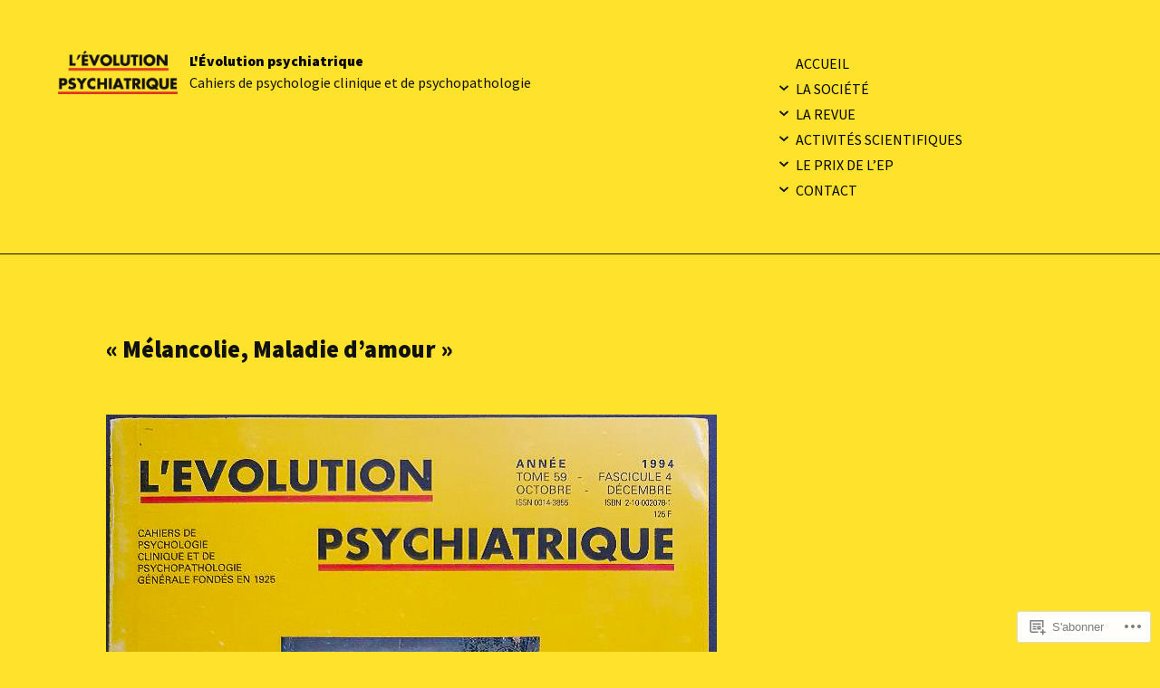

--- FILE ---
content_type: text/css;charset=utf-8
request_url: https://levolutionpsychiatrique.fr/_static/??-eJyNkelOwzAMgF8IN3SaVP4gHgWlqdd6y6XY2eDtcVvtQEwVPxL5+nyaSwaXomAUk30dKbJxqffJndjsmvataYEpZI9Q8NzszUAstwhg+fbYOOYX85AoVLjnKqj2kK3MEQEHsugxaNgWdqFhRFGcrzIIfm0jWctA3+eCzKB/oBpAJq3Ff7jVbHLtjfWSDslVNs+HeRpqmef2FoInnOV1I//DKbqVhaXrrbGOKNm6E6hpnXB1GK7x6vs8YxxSMbZKClaE3I1yXjslt64BJvQZi+Gi1ZMj6/UesT7KW50U1BFHFcflLHd1CxoxgS7GCqX4S4GDt1Rm9CO8t92+63b6Xo8/kXT3Yw==&cssminify=yes
body_size: 29455
content:
@charset "UTF-8";
:root{--wp-admin-theme-color: #007cba;--wp-admin-theme-color-darker-10: #006ba1;--wp-admin-theme-color-darker-20: #005a87}:root{--coblocks-spacing--0: 0;--coblocks-spacing--1: 0.5em;--coblocks-spacing--2: 1em;--coblocks-spacing--3: 1.5em;--coblocks-spacing--4: 2em;--coblocks-spacing--5: 2.5em;--coblocks-spacing--6: 3em;--coblocks-spacing--7: 3.5em;--coblocks-spacing--8: 4em;--coblocks-spacing--9: 4.5em;--coblocks-spacing--10: 7em}.has-columns{display:flex;flex-wrap:wrap;justify-content:space-between;width:100%}@media (min-width: 600px){.has-columns.has-2-columns>*:not(.block-editor-inner-blocks),.has-columns.has-3-columns>*:not(.block-editor-inner-blocks),.has-columns.has-4-columns>*:not(.block-editor-inner-blocks){flex-basis:50%}}@media (min-width: 782px){.has-columns.has-3-columns>*:not(.block-editor-inner-blocks),.has-columns.has-4-columns>*:not(.block-editor-inner-blocks){flex-basis:33.33%}}@media (max-width: 959px){.has-columns.has-4-columns>*:not(.block-editor-inner-blocks){flex-basis:50%}}@media (min-width: 1280px){.has-columns.has-4-columns>*:not(.block-editor-inner-blocks){flex-basis:25%}}.alignfull .has-columns{padding-left:var(--coblocks-spacing--2, 1em);padding-right:var(--coblocks-spacing--2, 1em)}@media (min-width: 600px){.alignfull .has-columns{padding-left:var(--coblocks-spacing--4, 2em);padding-right:var(--coblocks-spacing--4, 2em)}}@media (max-width: 599px){.has-responsive-columns{flex-direction:column}.has-responsive-columns>*{max-width:100% !important;width:100% !important}.has-responsive-columns>[class*="wp-block"]:last-child{margin-bottom:0}.has-responsive-columns.has-no-gutter>[class*="wp-block"]:not(:last-child){margin-bottom:0}.has-responsive-columns.has-small-gutter>[class*="wp-block"]:not(:last-child){margin-bottom:calc(var(--coblocks-spacing--1, 0.5em) * 2.35)}.has-responsive-columns.has-medium-gutter>[class*="wp-block"]:not(:last-child){margin-bottom:calc(var(--coblocks-spacing--2, 1em) * 2.35)}.has-responsive-columns.has-large-gutter>[class*="wp-block"]:not(:last-child){margin-bottom:calc(var(--coblocks-spacing--3, 1.5em) * 2.35)}.has-responsive-columns.has-huge-gutter>[class*="wp-block"]:not(:last-child){margin-bottom:calc(var(--coblocks-spacing--4, 2em) * 2.35)}.has-responsive-columns.has-custom-gutter>[class*="wp-block"]:not(:last-child){margin-bottom:calc(var(--coblocks-custom-gutter, 0) * 2.35)}}.has-small-gutter.has-2-columns>*:not(.block-editor-inner-blocks){max-width:calc(100% / 2 - var(--coblocks-spacing--1, 0.5em))}.has-small-gutter.has-3-columns>*:not(.block-editor-inner-blocks){max-width:calc(100% / 3 - var(--coblocks-spacing--2, 1em))}.has-small-gutter.has-4-columns>*:not(.block-editor-inner-blocks){max-width:calc(100% / 2 - var(--coblocks-spacing--1, 0.5em))}@media (min-width: 960px){.has-small-gutter.has-4-columns>*:not(.block-editor-inner-blocks){max-width:calc(100% / 4 - var(--coblocks-spacing--2, 1em))}}@media (max-width: 959px){.has-small-gutter.has-4-columns>*:not(.block-editor-inner-blocks):nth-of-type(1),.has-small-gutter.has-4-columns>*:not(.block-editor-inner-blocks):nth-of-type(2){margin-bottom:calc(2 * var(--coblocks-spacing--1, 0.5em))}}.has-medium-gutter.has-2-columns>*:not(.block-editor-inner-blocks){max-width:calc(100% / 2 - var(--coblocks-spacing--2, 1em))}.has-medium-gutter.has-3-columns>*:not(.block-editor-inner-blocks){max-width:calc(100% / 2.975 - var(--coblocks-spacing--3, 1.5em))}.has-medium-gutter.has-4-columns>*:not(.block-editor-inner-blocks){max-width:calc(100% / 2 - var(--coblocks-spacing--2, 1em))}@media (min-width: 960px){.has-medium-gutter.has-4-columns>*:not(.block-editor-inner-blocks){max-width:calc(100% / 4 - var(--coblocks-spacing--3, 1.5em))}}@media (max-width: 959px){.has-medium-gutter.has-4-columns>*:not(.block-editor-inner-blocks):nth-of-type(1),.has-medium-gutter.has-4-columns>*:not(.block-editor-inner-blocks):nth-of-type(2){margin-bottom:calc(2 * var(--coblocks-spacing--2, 1em))}}.has-large-gutter.has-2-columns>*:not(.block-editor-inner-blocks){max-width:calc(100% / 2.01 - var(--coblocks-spacing--3, 1.5em))}.has-large-gutter.has-3-columns>*:not(.block-editor-inner-blocks){max-width:calc(100% / 3.03 - var(--coblocks-spacing--4, 2em))}.has-large-gutter.has-4-columns>*:not(.block-editor-inner-blocks){max-width:calc(100% / 2 - var(--coblocks-spacing--3, 1.5em))}@media (min-width: 960px){.has-large-gutter.has-4-columns>*:not(.block-editor-inner-blocks){max-width:calc(100% / 4.08 - var(--coblocks-spacing--4, 2em))}}@media (max-width: 959px){.has-large-gutter.has-4-columns>*:not(.block-editor-inner-blocks):nth-of-type(1),.has-large-gutter.has-4-columns>*:not(.block-editor-inner-blocks):nth-of-type(2){margin-bottom:calc(2 * var(--coblocks-spacing--3, 1.5em))}}.has-huge-gutter.has-2-columns>*:not(.block-editor-inner-blocks){max-width:calc(100% / 2.02 - var(--coblocks-spacing--4, 2em))}.has-huge-gutter.has-3-columns>*:not(.block-editor-inner-blocks){max-width:calc(100% / 3.09 - var(--coblocks-spacing--5, 2.5em))}.has-huge-gutter.has-4-columns>*:not(.block-editor-inner-blocks){max-width:calc(100% / 2 - var(--coblocks-spacing--4, 2em))}@media (min-width: 960px){.has-huge-gutter.has-4-columns>*:not(.block-editor-inner-blocks){max-width:calc(100% / 4.15 - var(--coblocks-spacing--5, 2.5em))}}@media (max-width: 959px){.has-huge-gutter.has-4-columns>*:not(.block-editor-inner-blocks):nth-of-type(1),.has-huge-gutter.has-4-columns>*:not(.block-editor-inner-blocks):nth-of-type(2){margin-bottom:calc(2 * var(--coblocks-spacing--4, 2em))}}.has-custom-gutter.has-2-columns>*:not(.block-editor-inner-blocks){max-width:calc(100% / 2 - var(--coblocks-custom-gutter, 0))}.has-custom-gutter.has-3-columns>*:not(.block-editor-inner-blocks){max-width:calc(100% / 3 - var(--coblocks-custom-gutter, 0))}.has-custom-gutter.has-4-columns>*:not(.block-editor-inner-blocks){max-width:calc(100% / 2 - var(--coblocks-custom-gutter, 0))}@media (min-width: 960px){.has-custom-gutter.has-4-columns>*:not(.block-editor-inner-blocks){max-width:calc(100% / 4 - var(--coblocks-custom-gutter, 0))}}@media (max-width: 959px){.has-custom-gutter.has-4-columns>*:not(.block-editor-inner-blocks):nth-of-type(1),.has-custom-gutter.has-4-columns>*:not(.block-editor-inner-blocks):nth-of-type(2){margin-bottom:calc(2 * var(--coblocks-custom-gutter, 0))}}.bg-repeat{background-repeat:repeat}.bg-no-repeat{background-repeat:no-repeat}.bg-repeat-x{background-repeat:repeat-x}.bg-repeat-y{background-repeat:repeat-y}.bg-cover{background-size:cover}.bg-auto{background-size:auto}.bg-contain{background-size:contain}.bg-top-left{background-position:top left}.bg-top-center{background-position:top center}.bg-top-right{background-position:top right}.bg-center-left{background-position:center left}.bg-center-center{background-position:center center}.bg-center-right{background-position:center right}.bg-bottom-left{background-position:bottom left}.bg-bottom-center{background-position:bottom center}.bg-bottom-right{background-position:bottom right}.has-background-overlay{position:relative}.has-background-overlay:not(.has-background){background-color:#000}.has-background-overlay::before{background-color:inherit;bottom:0;content:"";left:0;opacity:0.5;position:absolute;right:0;top:0}.has-background-overlay-10::before{opacity:.1}.has-background-overlay-20::before{opacity:.2}.has-background-overlay-30::before{opacity:.3}.has-background-overlay-40::before{opacity:.4}.has-background-overlay-50::before{opacity:.5}.has-background-overlay-60::before{opacity:.6}.has-background-overlay-70::before{opacity:.7}.has-background-overlay-80::before{opacity:.8}.has-background-overlay-90::before{opacity:.9}.has-background-overlay-100::before{opacity:1}.has-parallax{background-attachment:fixed}@supports (-webkit-overflow-scrolling: touch){.has-parallax{background-attachment:scroll}}@media (prefers-reduced-motion: reduce){.has-parallax{background-attachment:scroll}}.has-small-padding,.has-small-padding.wp-block-group,.has-small-padding.wp-block-group.has-background{padding-left:var(--coblocks-spacing--1, 0.5em)}.has-medium-padding,.has-medium-padding.wp-block-group,.has-medium-padding.wp-block-group.has-background{padding:var(--coblocks-spacing--2, 1em)}.has-large-padding,.has-large-padding.wp-block-group,.has-large-padding.wp-block-group.has-background{padding:var(--coblocks-spacing--3, 1.5em)}.has-huge-padding,.has-huge-padding.wp-block-group,.has-huge-padding.wp-block-group.has-background{padding:var(--coblocks-spacing--4, 2em)}.has-custom-padding,.has-custom-padding.wp-block-group,.has-custom-padding.wp-block-group.has-background{padding:var(--coblocks-custom-padding)}.content-area__wrapper .has-small-padding,.content-area__wrapper .has-small-padding.wp-block-group,.content-area__wrapper .has-small-padding.wp-block-group.has-background,.editor-styles-wrapper .has-small-padding,.editor-styles-wrapper .has-small-padding.wp-block-group,.editor-styles-wrapper .has-small-padding.wp-block-group.has-background{padding:var(--coblocks-spacing--1, 0.5em)}.content-area__wrapper .has-medium-padding,.content-area__wrapper .has-medium-padding.wp-block-group,.content-area__wrapper .has-medium-padding.wp-block-group.has-background,.editor-styles-wrapper .has-medium-padding,.editor-styles-wrapper .has-medium-padding.wp-block-group,.editor-styles-wrapper .has-medium-padding.wp-block-group.has-background{padding:var(--coblocks-spacing--2, 1em)}.content-area__wrapper .has-large-padding,.content-area__wrapper .has-large-padding.wp-block-group,.content-area__wrapper .has-large-padding.wp-block-group.has-background,.editor-styles-wrapper .has-large-padding,.editor-styles-wrapper .has-large-padding.wp-block-group,.editor-styles-wrapper .has-large-padding.wp-block-group.has-background{padding:var(--coblocks-spacing--3, 1.5em)}.content-area__wrapper .has-huge-padding,.content-area__wrapper .has-huge-padding.wp-block-group,.content-area__wrapper .has-huge-padding.wp-block-group.has-background,.editor-styles-wrapper .has-huge-padding,.editor-styles-wrapper .has-huge-padding.wp-block-group,.editor-styles-wrapper .has-huge-padding.wp-block-group.has-background{padding:var(--coblocks-spacing--4, 2em)}.content-area__wrapper .has-custom-padding,.content-area__wrapper .has-custom-padding.wp-block-group,.content-area__wrapper .has-custom-padding.wp-block-group.has-background,.editor-styles-wrapper .has-custom-padding,.editor-styles-wrapper .has-custom-padding.wp-block-group,.editor-styles-wrapper .has-custom-padding.wp-block-group.has-background{padding:var(--coblocks-custom-padding)}.has-small-margin{margin-bottom:var(--coblocks-spacing--1, 0.5em);margin-top:var(--coblocks-spacing--1, 0.5em)}.has-medium-margin{margin-bottom:var(--coblocks-spacing--2, 1em);margin-top:var(--coblocks-spacing--2, 1em)}.has-large-margin{margin-bottom:var(--coblocks-spacing--3, 1.5em);margin-top:var(--coblocks-spacing--3, 1.5em)}.has-huge-margin{margin-bottom:var(--coblocks-spacing--4, 2em);margin-top:var(--coblocks-spacing--4, 2em)}.has-shadow{box-shadow:0 1.5vw 3vw -0.7vw rgba(0,0,0,0.125)}.shadow-sm,.has-shadow-sml{box-shadow:0 0.5vw 2vw -0.25vw rgba(0,0,0,0.2)}.shadow-md,.has-shadow-med{box-shadow:0 1vw 3vw -0.5vw rgba(0,0,0,0.2)}.shadow-lg,.has-shadow-lrg{box-shadow:0 1.8vw 3vw -0.7vw rgba(0,0,0,0.2)}[class*="hint--"]{display:inline-block;position:relative}[class*="hint--"]::before,[class*="hint--"]::after{opacity:0;pointer-events:none;position:absolute;transform:translate3d(0, 0, 0);visibility:hidden;z-index:1000000}[class*="hint--"]::before{background:transparent;border:6px solid transparent;content:"";position:absolute;z-index:1000001}[class*="hint--"]::after{background:#1e1e1e;border-radius:2px;box-shadow:2px 2px 4px rgba(0,0,0,0.1);color:#fff;font-family:-apple-system,BlinkMacSystemFont,"Segoe UI",Roboto,Oxygen-Sans,Ubuntu,Cantarell,"Helvetica Neue",sans-serif;font-size:12px;line-height:11px;padding:6px 8px 7px 9px;white-space:nowrap}[class*="hint--"]:hover::before,[class*="hint--"]:hover::after{opacity:1;visibility:visible}[class*="hint--"][aria-label]::after{content:attr(aria-label)}[class*="hint--"][data-hint]::after{content:attr(data-hint)}[aria-label=""]::before,[aria-label=""]::after,[data-hint=""]::before,[data-hint=""]::after{display:none !important}.hint--top::before{border-top-color:#1e1e1e;left:calc(50% - 6px) !important;margin-bottom:-10px}.hint--top::before,.hint--top::after{bottom:103%;left:50%}.hint--top::after{transform:translateX(-50%)}.hint--top:hover::after{transform:translateX(-50%)}.hint--bottom::before{border-bottom-color:#1e1e1e;left:calc(50% - 10px);margin-top:-11px}.hint--bottom::before,.hint--bottom::after{left:50%;top:100%}.hint--bottom::after{transform:translateX(-50%)}.hint--bottom:hover::before{transform:translateY(8px)}.hint--bottom:hover::after{transform:translateX(-50%) translateY(8px)}.has-background-video{position:relative}.has-background-video.has-background-overlay::before{z-index:1}.has-background-video.has-background-overlay>:not(.coblocks-video-bg){z-index:10}.has-background-video>:not(.coblocks-video-bg){position:relative}.coblocks-video-bg{bottom:0;height:100%;left:0;overflow:hidden;position:absolute;right:0;top:0;width:100%}.coblocks-video-bg>video{background-position:center center;height:100%;-o-object-fit:cover;object-fit:cover;-o-object-position:50% 50%;object-position:50% 50%;width:100%}.coblocks-gallery{list-style:none !important;padding-left:0;padding-right:0}.coblocks-gallery--item{list-style:none !important;margin:0;padding:0 !important}.coblocks-gallery--item figure{position:relative}.coblocks-gallery--item img{opacity:1;vertical-align:middle}.coblocks-gallery .coblocks-gallery--item figcaption{color:inherit;margin:0 !important}.coblocks-gallery.is-cropped .coblocks-gallery--item a,.coblocks-gallery.is-cropped .coblocks-gallery--item img,.coblocks-gallery.is-cropped .coblocks-gallery--item-thumbnail a,.coblocks-gallery.is-cropped .coblocks-gallery--item-thumbnail img{width:100%}@supports ((position: -webkit-sticky) or (position: sticky)){.coblocks-gallery.is-cropped .coblocks-gallery--item a,.coblocks-gallery.is-cropped .coblocks-gallery--item img,.coblocks-gallery.is-cropped .coblocks-gallery--item-thumbnail a,.coblocks-gallery.is-cropped .coblocks-gallery--item-thumbnail img{flex:1;height:100%;-o-object-fit:cover;object-fit:cover}}.alignfull ul.coblocks-gallery,.alignwide ul.coblocks-gallery{max-width:100%}.coblocks-gallery--item-thumbnail{list-style:none !important;margin:0;padding:0}.coblocks-gallery--item-thumbnail figure{margin:0;position:relative}.coblocks-gallery--item-thumbnail img{vertical-align:middle}figcaption.coblocks-gallery--primary-caption{font-size:13px;margin-bottom:1em;margin-top:1.2em;text-align:center}figcaption.coblocks-gallery--primary-caption:not(.has-caption-color){color:#1e1e1e}.wp-block-group div[class*="wp-block-coblocks-gallery"]{margin-bottom:10px !important;margin-top:10px !important}@media (min-width: 250px){.has-grid-sml .coblocks-gallery--item{width:50%}}@media (min-width: 500px){.has-grid-sml .coblocks-gallery--item{width:33.33333%}}@media (min-width: 800px){.has-grid-sml .coblocks-gallery--item{width:25%}}@media (min-width: 1300px){.has-grid-sml .coblocks-gallery--item{width:20%}}@media (min-width: 1700px){.has-grid-sml .coblocks-gallery--item{width:16.66667%}}@media (min-width: 1900px){.has-grid-sml .coblocks-gallery--item{width:14.28571%}}@media (min-width: 350px){.has-grid-med .coblocks-gallery--item{width:50%}}@media (min-width: 650px){.has-grid-med .coblocks-gallery--item{width:33.33333%}}@media (min-width: 1100px){.has-grid-med .coblocks-gallery--item{width:25%}}@media (min-width: 1600px){.alignfull .has-grid-med .coblocks-gallery--item{width:20%}}@media (min-width: 1900px){.alignfull .has-grid-med .coblocks-gallery--item{width:16.66667%}}@media (min-width: 400px){.has-grid-lrg .coblocks-gallery--item{width:50%}}@media (min-width: 800px){.has-grid-lrg .coblocks-gallery--item{width:33.33333%}}@media (min-width: 1600px){.alignfull .has-grid-lrg .coblocks-gallery--item{width:25%}}@media (min-width: 1900px){.alignfull .has-grid-lrg .coblocks-gallery--item{width:20%}}@media (min-width: 400px){.has-grid-xlrg .coblocks-gallery--item{width:50%}}@media (min-width: 1600px){.alignfull .has-grid-xlrg .coblocks-gallery--item{width:33.33333%}}@media (min-width: 1900px){.alignfull .has-grid-xlrg .coblocks-gallery--item{width:25%}}@media (min-width: 400px){.has-no-alignment .has-grid-lrg .coblocks-gallery--item{width:50%}}@media (min-width: 900px){.has-no-alignment .has-grid-lrg .coblocks-gallery--item{width:33.33333%}}.coblocks-gallery.has-gutter{overflow:hidden}@media (min-width: 600px){.has-gutter-5{margin:-3px !important;max-width:calc(100% + 5px) !important}.has-gutter-10{margin:-5px !important;max-width:calc(100% + 10px) !important}.has-gutter-15{margin:-8px !important;max-width:calc(100% + 15px) !important}.has-gutter-20{margin:-10px !important;max-width:calc(100% + 20px) !important}.has-gutter-25{margin:-13px !important;max-width:calc(100% + 25px) !important}.has-gutter-30{margin:-15px !important;max-width:calc(100% + 30px) !important}.has-gutter-35{margin:-18px !important;max-width:calc(100% + 35px) !important}.has-gutter-40{margin:-20px !important;max-width:calc(100% + 40px) !important}.has-gutter-45{margin:-23px !important;max-width:calc(100% + 45px) !important}.has-gutter-50{margin:-25px !important;max-width:calc(100% + 50px) !important}.has-gutter-5 .coblocks-gallery--figure{margin:3px}.has-gutter-10 .coblocks-gallery--figure{margin:5px}.has-gutter-15 .coblocks-gallery--figure{margin:8px}.has-gutter-20 .coblocks-gallery--figure{margin:10px}.has-gutter-25 .coblocks-gallery--figure{margin:13px}.has-gutter-30 .coblocks-gallery--figure{margin:15px}.has-gutter-35 .coblocks-gallery--figure{margin:18px}.has-gutter-40 .coblocks-gallery--figure{margin:20px}.has-gutter-45 .coblocks-gallery--figure{margin:23px}.has-gutter-50 .coblocks-gallery--figure{margin:25px}}@media (max-width: 599px){.has-gutter-mobile-5{margin:-3px !important;max-width:calc(100% + 5px) !important}.has-gutter-mobile-5 .coblocks-gallery--figure{margin:3px}.has-gutter-mobile-10{margin:-5px !important;max-width:calc(100% + 10px) !important}.has-gutter-mobile-10 .coblocks-gallery--figure{margin:5px}.has-gutter-mobile-15{margin:-8px !important;max-width:calc(100% + 15px) !important}.has-gutter-mobile-15 .coblocks-gallery--figure{margin:8px}.has-gutter-mobile-20{margin:-10px !important;max-width:calc(100% + 20px) !important}.has-gutter-mobile-20 .coblocks-gallery--figure{margin:10px}.has-gutter-mobile-25{margin:-13px !important;max-width:calc(100% + 25px) !important}.has-gutter-mobile-25 .coblocks-gallery--figure{margin:13px}.has-gutter-mobile-30{margin:-15px !important;max-width:calc(100% + 30px) !important}.has-gutter-mobile-30 .coblocks-gallery--figure{margin:15px}.has-gutter-mobile-35{margin:-18px !important;max-width:calc(100% + 35px) !important}.has-gutter-mobile-35 .coblocks-gallery--figure{margin:18px}.has-gutter-mobile-40{margin:-20px !important;max-width:calc(100% + 40px) !important}.has-gutter-mobile-40 .coblocks-gallery--figure{margin:20px}.has-gutter-mobile-45{margin:-23px !important;max-width:calc(100% + 45px) !important}.has-gutter-mobile-45 .coblocks-gallery--figure{margin:23px}.has-gutter-mobile-50{margin:-25px !important;max-width:calc(100% + 50px) !important}.has-gutter-mobile-50 .coblocks-gallery--figure{margin:25px}}.has-horizontal-gutter{overflow-x:hidden}.wp-block-coblocks-gallery-carousel .coblocks-gallery--item,.wp-block-coblocks-gallery-thumbnails .coblocks-gallery--item{height:100%;margin:0 !important}@media (min-width: 1300px){.has-no-alignment .has-carousel-lrg .coblocks-gallery--item{width:70%}}.has-no-alignment .has-carousel-xlrg .coblocks-gallery--item{width:100%}.has-carousel-sml .coblocks-gallery--item{width:65%}@media (min-width: 700px){.has-carousel-sml .coblocks-gallery--item{width:33.333%}}@media (min-width: 1100px){.has-carousel-sml .coblocks-gallery--item{width:25%}}@media (min-width: 1600px){.has-carousel-sml .coblocks-gallery--item{width:20%}}.has-carousel-sml.has-aligned-cells .coblocks-gallery--item{width:100%}@media (min-width: 700px){.has-carousel-sml.has-aligned-cells .coblocks-gallery--item{width:33.333%}}@media (min-width: 1100px){.has-carousel-sml.has-aligned-cells .coblocks-gallery--item{width:25%}}@media (min-width: 1600px){.has-carousel-sml.has-aligned-cells .coblocks-gallery--item{width:20%}}.has-carousel-med .coblocks-gallery--item{width:70%}@media (min-width: 700px){.has-carousel-med .coblocks-gallery--item{width:33.333%}}@media (min-width: 1800px){.has-carousel-med .coblocks-gallery--item{width:25%}}.has-carousel-med.has-aligned-cells .coblocks-gallery--item{width:100%}@media (min-width: 600px){.has-carousel-med.has-aligned-cells .coblocks-gallery--item{width:50%}}@media (min-width: 900px){.has-carousel-med.has-aligned-cells .coblocks-gallery--item{width:33.333%}}@media (min-width: 1200px){.has-carousel-med.has-aligned-cells .coblocks-gallery--item{width:25%}}.has-carousel-lrg .coblocks-gallery--item{width:80%}@media (min-width: 600px){.has-carousel-lrg .coblocks-gallery--item{width:70%}}@media (min-width: 1300px){.has-carousel-lrg .coblocks-gallery--item{width:60%}}.has-carousel-lrg.has-aligned-cells .coblocks-gallery--item{width:100%}@media (min-width: 600px){.has-carousel-lrg.has-aligned-cells .coblocks-gallery--item{width:50%}}@media (min-width: 1800px){.has-carousel-lrg.has-aligned-cells .coblocks-gallery--item{width:33.333%}}.has-carousel-xlrg .coblocks-gallery--item{width:100%}@media (min-width: 1200px){.has-carousel-xlrg .coblocks-gallery--item{width:80%}}.has-carousel-xlrg.has-aligned-cells .coblocks-gallery--item{width:100%}@media (min-width: 600px){.has-margin-bottom-5{margin-bottom:5px !important}.has-margin-bottom-10{margin-bottom:10px !important}.has-margin-bottom-15{margin-bottom:15px !important}.has-margin-bottom-20{margin-bottom:20px !important}.has-margin-bottom-25{margin-bottom:25px !important}.has-margin-bottom-30{margin-bottom:30px !important}.has-margin-bottom-35{margin-bottom:35px !important}.has-margin-bottom-40{margin-bottom:40px !important}.has-margin-bottom-45{margin-bottom:45px !important}.has-margin-bottom-50{margin-bottom:50px !important}}@media (max-width: 599px){.has-margin-bottom-mobile-5{margin-bottom:5px !important}.has-margin-bottom-mobile-10{margin-bottom:10px !important}.has-margin-bottom-mobile-15{margin-bottom:15px !important}.has-margin-bottom-mobile-20{margin-bottom:20px !important}.has-margin-bottom-mobile-25{margin-bottom:25px !important}.has-margin-bottom-mobile-30{margin-bottom:30px !important}.has-margin-bottom-mobile-35{margin-bottom:35px !important}.has-margin-bottom-mobile-40{margin-bottom:40px !important}.has-margin-bottom-mobile-45{margin-bottom:45px !important}.has-margin-bottom-mobile-50{margin-bottom:50px !important}}@media (min-width: 600px){.has-margin-top-5{margin-top:3px !important}.has-margin-top-10{margin-top:5px !important}.has-margin-top-15{margin-top:8px !important}.has-margin-top-20{margin-top:10px !important}.has-margin-top-25{margin-top:13px !important}.has-margin-top-30{margin-top:15px !important}.has-margin-top-35{margin-top:18px !important}.has-margin-top-40{margin-top:20px !important}.has-margin-top-45{margin-top:23px !important}.has-margin-top-50{margin-top:25px !important}}@media (max-width: 599px){.has-margin-top-mobile-5{margin-top:3px !important}.has-margin-top-mobile-10{margin-top:5px !important}.has-margin-top-mobile-15{margin-top:8px !important}.has-margin-top-mobile-20{margin-top:10px !important}.has-margin-top-mobile-25{margin-top:13px !important}.has-margin-top-mobile-30{margin-top:15px !important}.has-margin-top-mobile-35{margin-top:18px !important}.has-margin-top-mobile-40{margin-top:20px !important}.has-margin-top-mobile-45{margin-top:23px !important}.has-margin-top-mobile-50{margin-top:25px !important}}@media (min-width: 600px){.has-margin-right-5{margin-right:3px !important}.has-margin-right-10{margin-right:5px !important}.has-margin-right-15{margin-right:8px !important}.has-margin-right-20{margin-right:10px !important}.has-margin-right-25{margin-right:13px !important}.has-margin-right-30{margin-right:15px !important}.has-margin-right-35{margin-right:18px !important}.has-margin-right-40{margin-right:20px !important}.has-margin-right-45{margin-right:23px !important}.has-margin-right-50{margin-right:25px !important}}@media (max-width: 599px){.has-margin-right-mobile-5{margin-right:3px !important}.has-margin-right-mobile-10{margin-right:5px !important}.has-margin-right-mobile-15{margin-right:8px !important}.has-margin-right-mobile-20{margin-right:10px !important}.has-margin-right-mobile-25{margin-right:13px !important}.has-margin-right-mobile-30{margin-right:15px !important}.has-margin-right-mobile-35{margin-right:18px !important}.has-margin-right-mobile-40{margin-right:20px !important}.has-margin-right-mobile-45{margin-right:23px !important}.has-margin-right-mobile-50{margin-right:25px !important}}@media (min-width: 600px){.has-margin-left-5{margin-left:3px !important}.has-margin-left-10{margin-left:5px !important}.has-margin-left-15{margin-left:8px !important}.has-margin-left-20{margin-left:10px !important}.has-margin-left-25{margin-left:13px !important}.has-margin-left-30{margin-left:15px !important}.has-margin-left-35{margin-left:18px !important}.has-margin-left-40{margin-left:20px !important}.has-margin-left-45{margin-left:23px !important}.has-margin-left-50{margin-left:25px !important}}@media (max-width: 599px){.has-margin-left-mobile-5{margin-left:3px !important}.has-margin-left-mobile-10{margin-left:5px !important}.has-margin-left-mobile-15{margin-left:8px !important}.has-margin-left-mobile-20{margin-left:10px !important}.has-margin-left-mobile-25{margin-left:13px !important}.has-margin-left-mobile-30{margin-left:15px !important}.has-margin-left-mobile-35{margin-left:18px !important}.has-margin-left-mobile-40{margin-left:20px !important}.has-margin-left-mobile-45{margin-left:23px !important}.has-margin-left-mobile-50{margin-left:25px !important}}@media (min-width: 600px){.has-negative-margin-right-5{margin-right:-3px !important}.has-negative-margin-right-10{margin-right:-5px !important}.has-negative-margin-right-15{margin-right:-8px !important}.has-negative-margin-right-20{margin-right:-10px !important}.has-negative-margin-right-25{margin-right:-13px !important}.has-negative-margin-right-30{margin-right:-15px !important}.has-negative-margin-right-35{margin-right:-18px !important}.has-negative-margin-right-40{margin-right:-20px !important}.has-negative-margin-right-45{margin-right:-23px !important}.has-negative-margin-right-50{margin-right:-25px !important}}@media (max-width: 599px){.has-negative-margin-right-mobile-5{margin-right:-3px !important}.has-negative-margin-right-mobile-10{margin-right:-5px !important}.has-negative-margin-right-mobile-15{margin-right:-8px !important}.has-negative-margin-right-mobile-20{margin-right:-10px !important}.has-negative-margin-right-mobile-25{margin-right:-13px !important}.has-negative-margin-right-mobile-30{margin-right:-15px !important}.has-negative-margin-right-mobile-35{margin-right:-18px !important}.has-negative-margin-right-mobile-40{margin-right:-20px !important}.has-negative-margin-right-mobile-45{margin-right:-23px !important}.has-negative-margin-right-mobile-50{margin-right:-25px !important}}@media (min-width: 600px){.has-negative-margin-left-5{margin-left:-3px !important}.has-negative-margin-left-10{margin-left:-5px !important}.has-negative-margin-left-15{margin-left:-8px !important}.has-negative-margin-left-20{margin-left:-10px !important}.has-negative-margin-left-25{margin-left:-13px !important}.has-negative-margin-left-30{margin-left:-15px !important}.has-negative-margin-left-35{margin-left:-18px !important}.has-negative-margin-left-40{margin-left:-20px !important}.has-negative-margin-left-45{margin-left:-23px !important}.has-negative-margin-left-50{margin-left:-25px !important}}@media (max-width: 599px){.has-negative-margin-left-mobile-5{margin-left:-3px !important}.has-negative-margin-left-mobile-10{margin-left:-5px !important}.has-negative-margin-left-mobile-15{margin-left:-8px !important}.has-negative-margin-left-mobile-20{margin-left:-10px !important}.has-negative-margin-left-mobile-25{margin-left:-13px !important}.has-negative-margin-left-mobile-30{margin-left:-15px !important}.has-negative-margin-left-mobile-35{margin-left:-18px !important}.has-negative-margin-left-mobile-40{margin-left:-20px !important}.has-negative-margin-left-mobile-45{margin-left:-23px !important}.has-negative-margin-left-mobile-50{margin-left:-25px !important}}@media (min-width: 600px){.has-negative-margin-5{margin:-3px !important}.has-negative-margin-10{margin:-5px !important}.has-negative-margin-15{margin:-8px !important}.has-negative-margin-20{margin:-10px !important}.has-negative-margin-25{margin:-13px !important}.has-negative-margin-30{margin:-15px !important}.has-negative-margin-35{margin:-18px !important}.has-negative-margin-40{margin:-20px !important}.has-negative-margin-45{margin:-23px !important}.has-negative-margin-50{margin:-25px !important}}@media (max-width: 599px){.has-negative-margin-mobile-5{margin:-3px !important}.has-negative-margin-mobile-10{margin:-5px !important}.has-negative-margin-mobile-15{margin:-8px !important}.has-negative-margin-mobile-20{margin:-10px !important}.has-negative-margin-mobile-25{margin:-13px !important}.has-negative-margin-mobile-30{margin:-15px !important}.has-negative-margin-mobile-35{margin:-18px !important}.has-negative-margin-mobile-40{margin:-20px !important}.has-negative-margin-mobile-45{margin:-23px !important}.has-negative-margin-mobile-50{margin:-25px !important}}@media (min-width: 600px){.has-padding-5{padding:5px !important}.has-padding-10{padding:10px !important}.has-padding-15{padding:15px !important}.has-padding-20{padding:20px !important}.has-padding-25{padding:25px !important}.has-padding-30{padding:30px !important}.has-padding-35{padding:35px !important}.has-padding-40{padding:40px !important}.has-padding-45{padding:45px !important}.has-padding-50{padding:50px !important}.has-padding-55{padding:55px !important}.has-padding-60{padding:60px !important}.has-padding-65{padding:65px !important}.has-padding-70{padding:70px !important}.has-padding-75{padding:75px !important}.has-padding-80{padding:80px !important}.has-padding-85{padding:85px !important}.has-padding-90{padding:90px !important}.has-padding-95{padding:95px !important}.has-padding-100{padding:100px !important}}@media (max-width: 599px){.has-padding-mobile-5{padding:5px !important}.has-padding-mobile-10{padding:10px !important}.has-padding-mobile-15{padding:15px !important}.has-padding-mobile-20{padding:20px !important}.has-padding-mobile-25{padding:25px !important}.has-padding-mobile-30{padding:30px !important}.has-padding-mobile-35{padding:35px !important}.has-padding-mobile-40{padding:40px !important}.has-padding-mobile-45{padding:45px !important}.has-padding-mobile-50{padding:50px !important}.has-padding-mobile-55{padding:55px !important}.has-padding-mobile-60{padding:60px !important}.has-padding-mobile-65{padding:65px !important}.has-padding-mobile-70{padding:70px !important}.has-padding-mobile-75{padding:75px !important}.has-padding-mobile-80{padding:80px !important}.has-padding-mobile-85{padding:85px !important}.has-padding-mobile-90{padding:90px !important}.has-padding-mobile-95{padding:95px !important}.has-padding-mobile-100{padding:100px !important}}.has-border-radius-2 .coblocks-gallery--item img{border-radius:2px}.has-border-radius-2 .coblocks-gallery--item figcaption{border-radius:0 0 2px 2px}.has-border-radius-3 .coblocks-gallery--item img{border-radius:3px}.has-border-radius-3 .coblocks-gallery--item figcaption{border-radius:0 0 3px 3px}.has-border-radius-4 .coblocks-gallery--item img{border-radius:4px}.has-border-radius-4 .coblocks-gallery--item figcaption{border-radius:0 0 4px 4px}.has-border-radius-5 .coblocks-gallery--item img{border-radius:5px}.has-border-radius-5 .coblocks-gallery--item figcaption{border-radius:0 0 5px 5px}.has-border-radius-6 .coblocks-gallery--item img{border-radius:6px}.has-border-radius-6 .coblocks-gallery--item figcaption{border-radius:0 0 6px 6px}.has-border-radius-7 .coblocks-gallery--item img{border-radius:7px}.has-border-radius-7 .coblocks-gallery--item figcaption{border-radius:0 0 7px 7px}.has-border-radius-8 .coblocks-gallery--item img{border-radius:8px}.has-border-radius-8 .coblocks-gallery--item figcaption{border-radius:0 0 8px 8px}.has-border-radius-9 .coblocks-gallery--item img{border-radius:9px}.has-border-radius-9 .coblocks-gallery--item figcaption{border-radius:0 0 9px 9px}.has-border-radius-10 .coblocks-gallery--item img{border-radius:10px}.has-border-radius-10 .coblocks-gallery--item figcaption{border-radius:0 0 10px 10px}.has-border-radius-11 .coblocks-gallery--item img{border-radius:11px}.has-border-radius-11 .coblocks-gallery--item figcaption{border-radius:0 0 11px 11px}.has-border-radius-12 .coblocks-gallery--item img{border-radius:12px}.has-border-radius-12 .coblocks-gallery--item figcaption{border-radius:0 0 12px 12px}.has-border-radius-13 .coblocks-gallery--item img{border-radius:13px}.has-border-radius-13 .coblocks-gallery--item figcaption{border-radius:0 0 13px 13px}.has-border-radius-14 .coblocks-gallery--item img{border-radius:14px}.has-border-radius-14 .coblocks-gallery--item figcaption{border-radius:0 0 14px 14px}.has-border-radius-15 .coblocks-gallery--item img{border-radius:15px}.has-border-radius-15 .coblocks-gallery--item figcaption{border-radius:0 0 15px 15px}.has-border-radius-16 .coblocks-gallery--item img{border-radius:16px}.has-border-radius-16 .coblocks-gallery--item figcaption{border-radius:0 0 16px 16px}.has-border-radius-17 .coblocks-gallery--item img{border-radius:17px}.has-border-radius-17 .coblocks-gallery--item figcaption{border-radius:0 0 17px 17px}.has-border-radius-18 .coblocks-gallery--item img{border-radius:18px}.has-border-radius-18 .coblocks-gallery--item figcaption{border-radius:0 0 18px 18px}.has-border-radius-19 .coblocks-gallery--item img{border-radius:19px}.has-border-radius-19 .coblocks-gallery--item figcaption{border-radius:0 0 19px 19px}.has-border-radius-20 .coblocks-gallery--item img{border-radius:20px}.has-border-radius-20 .coblocks-gallery--item figcaption{border-radius:0 0 20px 20px}.has-caption-style-light .coblocks-gallery--item figcaption{background:linear-gradient(0deg, rgba(255,255,255,0.93) 6.3%, rgba(255,255,255,0.5) 61%, rgba(255,255,255,0)) !important;opacity:1 !important}.coblocks-gallery:not(.has-caption-color).has-caption-style-dark figcaption{color:#fff}.coblocks-gallery:not(.has-caption-color).has-caption-style-light figcaption{color:#000}.has-caption-style-none .coblocks-gallery--item{background:none !important;opacity:1 !important}.flickity-enabled{position:relative}.flickity-enabled:focus{outline:none}.flickity-enabled.is-draggable{-webkit-user-select:none;-moz-user-select:none;-ms-user-select:none;user-select:none}.flickity-viewport{height:100%;overflow:hidden;position:relative}.is-cropped .flickity-viewport{height:100% !important}.flickity-slider{height:100%;position:absolute;width:100%}.flickity-enabled.is-draggable .flickity-viewport{cursor:-webkit-grab;cursor:grab}.flickity-enabled.is-draggable .flickity-viewport.is-pointer-down{cursor:-webkit-grabbing;cursor:grabbing}.flickity-button{background:rgba(255,255,255,0.75);border:none;color:#000;padding:0;position:absolute;transition:background 100ms, opacity 100ms}.flickity-button:hover{background:#fff;cursor:pointer}.flickity-button:focus{background:#fff;border:none;box-shadow:0 0 0 2px #000;outline:none}.flickity-button:active{border:none;opacity:0.6}.flickity-button:disabled{cursor:auto;opacity:0.25;pointer-events:none}.flickity-button-icon{fill:#000;transform:translate3d(0, 0, 0)}.flickity-prev-next-button{border-radius:9px;height:72px;top:50%;transform:translateY(-50%);width:57px}.has-top-left-carousel-arrows .flickity-prev-next-button{border-radius:4px;height:42px;top:20px;transform:none;width:42px}.has-top-left-carousel-arrows .flickity-prev-next-button.previous{left:20px}.has-top-left-carousel-arrows .flickity-prev-next-button.next{left:calc(25px + 42px)}.flickity-prev-next-button.previous{left:10px}@media (min-width: 600px){.flickity-prev-next-button.previous{left:20px}}.flickity-prev-next-button.next{right:10px}@media (min-width: 600px){.flickity-prev-next-button.next{right:20px}}.flickity-rtl .flickity-prev-next-button.previous{left:auto;right:10px}@media (min-width: 600px){.flickity-rtl .flickity-prev-next-button.previous{right:20px}}.flickity-rtl .flickity-prev-next-button.next{left:10px;right:auto}@media (min-width: 600px){.flickity-rtl .flickity-prev-next-button.next{left:20px}}.flickity-prev-next-button .flickity-button-icon{height:50%;left:23%;position:absolute;top:25%;width:50%}.previous.flickity-prev-next-button .flickity-button-icon{left:26%}.flickity-page-dots{bottom:18px;line-height:1;list-style:none;margin:0 !important;padding:0 !important;position:absolute;text-align:center;width:100%}.flickity-rtl .flickity-page-dots{direction:rtl}.flickity-page-dots .dot{background:rgba(0,0,0,0.3);border-radius:50%;cursor:pointer;display:inline-block;height:9px;margin:0 6px;width:9px}.flickity-page-dots .dot.is-selected{background:rgba(255,255,255,0.75)}.coblocks-lightbox{align-items:center;background:rgba(0,0,0,0);display:none;height:100%;justify-content:center;left:0;position:fixed;top:0;width:100%;z-index:9999}.admin-bar .coblocks-lightbox{top:32px}@media (max-width: 782px){.admin-bar .coblocks-lightbox{top:46px}}.coblocks-lightbox__background{background-repeat:no-repeat;background-size:cover;bottom:-10em;filter:blur(25px) saturate(175%) brightness(90%);left:-10em;position:absolute;right:-10em;top:-10em}.coblocks-lightbox__heading{align-items:center;color:#fff;display:flex;font-family:-apple-system,BlinkMacSystemFont,"Segoe UI",Roboto,Oxygen-Sans,Ubuntu,Cantarell,"Helvetica Neue",sans-serif;font-size:0.5em;justify-content:space-between;left:3%;position:absolute;right:3%;top:1em}@media (min-width: 600px){.coblocks-lightbox__heading{top:2em}}.coblocks-lightbox__image{z-index:2}.coblocks-lightbox__image img{display:flex;margin:auto;max-height:70vh;max-width:70vw}@media (min-width: 960px){.coblocks-lightbox__image img{max-height:80vh;max-width:80vw}}.coblocks-lightbox__arrow{align-items:center;background-color:transparent;border-radius:100%;color:#fff;cursor:pointer;display:flex;height:auto;margin:0 1%;padding:15px;position:absolute;right:0;top:50%;transform:translateY(-50%);transition:250ms background-color linear;z-index:3}.coblocks-lightbox__arrow:hover{background-color:rgba(255,255,255,0.15)}.coblocks-lightbox__arrow:focus{background-color:rgba(255,255,255,0.25);box-shadow:inset 0 0 0 3px rgba(255,255,255,0.25);outline:none}@media (min-width: 600px){.coblocks-lightbox__arrow{background-color:rgba(255,255,255,0.15);margin:0 2%}.coblocks-lightbox__arrow:hover{background-color:rgba(255,255,255,0.25)}}.coblocks-lightbox__arrow>div{background-color:#fff;height:28px;position:relative;width:28px}@media (min-width: 960px){.coblocks-lightbox__arrow>div{height:32px;width:32px}}.coblocks-lightbox__arrow .arrow-left{left:-1px;-webkit-mask-image:url(/wp-content/plugins/coblocks/2.18.1-simple-rev.4/dist/images/lightbox/arrow-left.svg);mask-image:url(/wp-content/plugins/coblocks/2.18.1-simple-rev.4/dist/images/lightbox/arrow-left.svg)}.coblocks-lightbox__arrow .arrow-right{-webkit-mask-image:url(/wp-content/plugins/coblocks/2.18.1-simple-rev.4/dist/images/lightbox/arrow-right.svg);mask-image:url(/wp-content/plugins/coblocks/2.18.1-simple-rev.4/dist/images/lightbox/arrow-right.svg);right:-1px}.coblocks-lightbox__arrow--left{left:0;right:auto}.coblocks-lightbox__close{background-color:#fff;background-repeat:no-repeat;cursor:pointer;height:26px;-webkit-mask-image:url(/wp-content/plugins/coblocks/2.18.1-simple-rev.4/dist/images/lightbox/close.svg);mask-image:url(/wp-content/plugins/coblocks/2.18.1-simple-rev.4/dist/images/lightbox/close.svg);-webkit-mask-size:contain;mask-size:contain;padding:7px;transition:transform 0.15s linear;width:26px}@media (min-width: 960px){.coblocks-lightbox__close{height:32px;width:32px}}.coblocks-lightbox__close:hover{background-color:#fff;transform:scale(1.125)}.coblocks-lightbox__close:focus{background-color:#fff;transform:scale(1.125)}.coblocks-lightbox__caption{color:#fff;margin-top:10px;text-align:center}.has-lightbox>:not(.carousel-nav) figure:hover{cursor:zoom-in}.has-lightbox figure[class^="align"]:hover{cursor:zoom-in}figure.has-lightbox:hover{cursor:zoom-in}.is-twentynineteen .entry-content div[class*="wp-block-coblocks-gallery"]{margin-bottom:46px;margin-top:46px}.is-twentynineteen .entry-content div[class*="wp-block-coblocks-gallery"] .coblocks-gallery--caption{font-family:-apple-system,BlinkMacSystemFont,"Segoe UI",Roboto,Oxygen-Sans,Ubuntu,Cantarell,"Helvetica Neue",sans-serif;font-size:0.71111em;line-height:1.6;margin:0 0 -20px;padding:0.5rem;text-align:center}.is-twentynineteen .wp-block-coblocks-gallery-stacked figcaption:not([class*="font-size"]){font-size:0.71111em}.is-twentyseventeen .entry-content div[class*="wp-block-coblocks-gallery"]{margin-bottom:1.75em;margin-top:1.65em}.is-twentyseventeen .entry-content div[class*="wp-block-coblocks-gallery"] .coblocks-gallery--primary-caption{font-style:italic;margin-bottom:-10px;margin-top:1em}.is-twentyseventeen .entry-content div[class*="wp-block-coblocks-gallery"]:not([class*="masonry"]) .coblocks-gallery:not(.has-caption-color) figcaption{color:#1e1e1e}.is-twentyseventeen .wp-block-coblocks-gallery-masonry figcaption{padding-bottom:6px}.is-twentysixteen .entry-content div[class*="wp-block-coblocks-gallery"]{margin-bottom:2.3em;margin-top:2.3em}.is-twentysixteen .entry-content div[class*="wp-block-coblocks-gallery"] .coblocks-gallery--primary-caption{margin-bottom:-10px;margin-top:0.6em}.is-twentysixteen .wp-block-coblocks-gallery-masonry figcaption{padding-bottom:6px}.is-twentyfifteen .entry-content div[class*="wp-block-coblocks-gallery"]{margin-bottom:2.2em;margin-top:2.2em}.is-twentyfifteen .entry-content div[class*="wp-block-coblocks-gallery"] .coblocks-gallery--primary-caption{margin-bottom:-15px;margin-top:0.5em;padding-bottom:0}.is-twentyfifteen .wp-block-coblocks-gallery-masonry figcaption{font-size:13px !important}.is-twentyfourteen .entry-content div[class*="wp-block-coblocks-gallery"]{margin-bottom:30px;margin-top:30px}.is-twentyfourteen .entry-content div[class*="wp-block-coblocks-gallery"] .coblocks-gallery--primary-caption{margin-bottom:-7px;text-align:left}.is-twentythirteen .entry-content div[class*="wp-block-coblocks-gallery"]{margin-bottom:30px;margin-top:34px}.is-twentythirteen .entry-content div[class*="wp-block-coblocks-gallery"] .coblocks-gallery--primary-caption{margin-bottom:-10px}.is-twentythirteen .wp-block-coblocks-gallery-masonry figcaption{font-size:13px !important}.is-twentytwelve .entry-content div[class*="wp-block-coblocks-gallery"]{margin-bottom:32px;margin-top:32px}.is-twentytwelve .entry-content div[class*="wp-block-coblocks-gallery"] .coblocks-gallery:not([class*="border-radius"]) img{border-radius:inherit}.is-twentytwelve .entry-content div[class*="wp-block-coblocks-gallery"] .coblocks-gallery--primary-caption{margin-bottom:-10px}.is-twentytwelve .wp-block-coblocks-gallery-masonry figcaption{padding-bottom:6px}.is-twentyeleven .entry-content div[class*="wp-block-coblocks-gallery"]{margin-bottom:32px;margin-top:33px}.is-twentyeleven .entry-content div[class*="wp-block-coblocks-gallery"] .coblocks-gallery img{border:0;max-width:100%;padding:0}.is-twentyeleven .entry-content div[class*="wp-block-coblocks-gallery"] .coblocks-gallery--primary-caption{margin-bottom:-15px}.is-twentyeleven .entry-content div[class*="wp-block-coblocks-gallery"] .coblocks-gallery--primary-caption::before{color:#666;content:"\2014";font-size:14px;font-style:normal;font-weight:600;left:10px;margin-right:5px;position:absolute;top:0}.is-twentyeleven .wp-block-coblocks-gallery-stacked figcaption{padding-left:1em !important;padding-right:1em !important;text-align:center !important}.is-twentyeleven .wp-block-coblocks-gallery-stacked figcaption::before{display:none;padding-left:0}.has-filter-grayscale img{filter:grayscale(1)}.has-filter-saturation img{filter:saturate(1.75)}.has-filter-sepia img{filter:sepia(0.5)}.has-filter-dim img{filter:brightness(0.5)}.has-filter-vintage img{filter:contrast(1.3) saturate(1.5) sepia(0.6)}.coblocks-option-selector-control .components-button-group .components-button{justify-content:center;min-width:38px;padding-left:4px;padding-right:4px;vertical-align:middle}.coblocks-option-selector-control.is-custom{margin-bottom:14px}.components-button-group .components-button.is-primary{box-shadow:inset 0 0 0 1px var(--wp-admin-theme-color)}.wp-block-cover:not(.components-placeholder):not(.is-placeholder).is-style-bottom-wave{-webkit-mask-image:url('data:image/svg+xml;utf8,<svg width="250" height="248" xmlns="http://www.w3.org/2000/svg"><path d="M250 220.092145s-12.873712-8.581631-26.547345-11.208661c-13.673633-2.62703-19.948005-2.014057-25.847415-1.094596-14.723528 2.276759-29.197081 7.662171-48.145186 21.760565-7.399261 5.341628-19.223078 13.485421-25.122488 15.630829-5.999399 2.145408-13.223677 3.415139-18.873112 2.320543-2.574743-.437838-5.6494355-.612974-12.4487556-3.371355-6.8743126-2.62703-14.6235377-7.049197-19.9230076-10.595688-10.2989701-6.874062-23.6976303-9.501092-33.4966504-9.807579C17.9982002 222.806743 0 237.080273 0 237.080273V0h250z"/></svg>');mask-image:url('data:image/svg+xml;utf8,<svg width="250" height="248" xmlns="http://www.w3.org/2000/svg"><path d="M250 220.092145s-12.873712-8.581631-26.547345-11.208661c-13.673633-2.62703-19.948005-2.014057-25.847415-1.094596-14.723528 2.276759-29.197081 7.662171-48.145186 21.760565-7.399261 5.341628-19.223078 13.485421-25.122488 15.630829-5.999399 2.145408-13.223677 3.415139-18.873112 2.320543-2.574743-.437838-5.6494355-.612974-12.4487556-3.371355-6.8743126-2.62703-14.6235377-7.049197-19.9230076-10.595688-10.2989701-6.874062-23.6976303-9.501092-33.4966504-9.807579C17.9982002 222.806743 0 237.080273 0 237.080273V0h250z"/></svg>');-webkit-mask-position:bottom;mask-position:bottom;-webkit-mask-repeat:no-repeat;mask-repeat:no-repeat;-webkit-mask-size:cover;mask-size:cover}.wp-block-cover:not(.components-placeholder):not(.is-placeholder).is-style-top-wave{-webkit-mask-image:url('data:image/svg+xml;utf8,<svg width="250" height="250" xmlns="http://www.w3.org/2000/svg"><path d="M0 29.809587s12.873712 8.581631 26.547345 11.208661c13.673633 2.62703 19.948005 2.014057 25.847415 1.094596 14.723528-2.276759 29.197081-7.662171 48.145186-21.760565 7.399261-5.341628 19.223078-13.485421 25.122488-15.630829 5.999399-2.145408 13.223677-3.415139 18.873112-2.320543 2.574743.437838 5.6494355.612974 12.4487556 3.371355 6.8743126 2.62703 14.6235377 7.049197 19.9230076 10.595688 10.2989701 6.874062 23.6976303 9.501092 33.4966504 9.807579C232.0017998 27.094989 250 12.821459 250 12.821459v237.080273H0z"/></svg>');mask-image:url('data:image/svg+xml;utf8,<svg width="250" height="250" xmlns="http://www.w3.org/2000/svg"><path d="M0 29.809587s12.873712 8.581631 26.547345 11.208661c13.673633 2.62703 19.948005 2.014057 25.847415 1.094596 14.723528-2.276759 29.197081-7.662171 48.145186-21.760565 7.399261-5.341628 19.223078-13.485421 25.122488-15.630829 5.999399-2.145408 13.223677-3.415139 18.873112-2.320543 2.574743.437838 5.6494355.612974 12.4487556 3.371355 6.8743126 2.62703 14.6235377 7.049197 19.9230076 10.595688 10.2989701 6.874062 23.6976303 9.501092 33.4966504 9.807579C232.0017998 27.094989 250 12.821459 250 12.821459v237.080273H0z"/></svg>');-webkit-mask-position:top;mask-position:top;-webkit-mask-repeat:no-repeat;mask-repeat:no-repeat;-webkit-mask-size:cover;mask-size:cover}.wp-block-coblocks-buttons__inner{align-items:center;display:flex;justify-content:center}.wp-block-coblocks-buttons .flex-align-left{align-items:flex-start;justify-content:flex-start}.wp-block-coblocks-buttons .flex-align-right{align-items:flex-end;justify-content:flex-end}.wp-block-coblocks-buttons .wp-block-button{margin-bottom:0}.wp-block-coblocks-buttons .wp-block-button+.wp-block-button{margin-left:1.35em}@media (max-width: 600px){.wp-block-coblocks-buttons .is-stacked-on-mobile{display:block}.wp-block-coblocks-buttons .is-stacked-on-mobile .wp-block-button+.wp-block-button{margin-left:0;margin-top:1.35em}}.wp-block-coblocks-click-to-tweet{border:1px solid transparent;border-radius:4px;padding-bottom:var(--coblocks-spacing--4);padding-top:var(--coblocks-spacing--3);position:relative}.wp-block-coblocks-click-to-tweet::before,.wp-block-coblocks-click-to-tweet::after{content:none}.wp-block-coblocks-click-to-tweet__text{margin-bottom:0;padding-left:40px;padding-top:0;position:relative}.wp-block-coblocks-click-to-tweet__text::before{background-color:currentColor;background-size:cover;content:"";display:inline-block;height:24px;left:0;-webkit-mask-image:url(/wp-content/plugins/coblocks/2.18.1-simple-rev.4/dist/images/social/twitter.svg);mask-image:url(/wp-content/plugins/coblocks/2.18.1-simple-rev.4/dist/images/social/twitter.svg);opacity:0.3;position:absolute;top:5px;width:24px}.wp-block-coblocks-click-to-tweet__text::after{content:none}.wp-block-coblocks-click-to-tweet__text a{box-shadow:none !important;text-decoration:none !important}.wp-block-coblocks-click-to-tweet__twitter-btn{-webkit-appearance:none;-moz-appearance:none;appearance:none;border:none;border-radius:4px;box-shadow:none !important;color:#fff !important;cursor:pointer;display:inline-block;font-size:13px;font-style:normal;font-weight:400;line-height:1.8;margin-left:40px;margin-top:10px;padding:0.28em 1em;position:relative;text-decoration:none !important;white-space:normal;word-break:break-all}.wp-block-coblocks-click-to-tweet__twitter-btn:not(.has-button-color){background:var(--coblocks--color--twitter, #1da1f2)}.wp-block-coblocks-click-to-tweet__twitter-btn::before{background-color:#fff;background-size:cover;content:"";display:inline-block;height:18px;margin-right:5px;-webkit-mask-image:url(/wp-content/plugins/coblocks/2.18.1-simple-rev.4/dist/images/social/twitter.svg);mask-image:url(/wp-content/plugins/coblocks/2.18.1-simple-rev.4/dist/images/social/twitter.svg);position:relative;top:4px;width:18px}.wp-block-coblocks-dynamic-separator{background:none;border:0;max-width:100% !important;opacity:1;padding:0;position:relative;width:100%}.wp-block-coblocks-dynamic-separator::before{content:"...";display:inline-block;font-size:22px;font-weight:400;left:0;letter-spacing:0.95em;line-height:1;margin-left:21px;margin-right:auto;position:absolute;right:0;text-align:center;top:calc(50% - 18px)}.wp-block-coblocks-dynamic-separator.is-style-line::before,.wp-block-coblocks-dynamic-separator.is-style-fullwidth::before{background:currentColor;content:"";display:block;height:1px;margin-left:auto;max-width:120px;top:50%;width:15vw}.wp-block-coblocks-dynamic-separator.is-style-fullwidth::before{max-width:100%;width:100%}.wp-block-coblocks-dynamic-separator:not(.has-background)::before{color:#292929}.wp-block-coblocks-dynamic-separator.is-style-line:not(.has-background)::before,.wp-block-coblocks-dynamic-separator.is-style-fullwidth:not(.has-background)::before{background:rgba(0,0,0,0.15)}.is-twentytwenty .entry-content hr.wp-block-coblocks-dynamic-separator::before{background:none;content:"...";left:0;top:calc(50% - 18px);transform:none;width:auto}.is-twentytwenty .entry-content hr.wp-block-coblocks-dynamic-separator::after{display:none}.is-twentytwenty .entry-content hr.wp-block-coblocks-dynamic-separator.is-style-line::before,.is-twentytwenty .entry-content hr.wp-block-coblocks-dynamic-separator.is-style-fullwidth::before{background:currentColor;content:"";display:block;height:1px;margin-left:auto;max-width:120px;top:50%;width:15vw}.is-twentytwenty .entry-content hr.wp-block-coblocks-dynamic-separator.is-style-fullwidth::before{max-width:100%;width:100%}.is-twentytwenty .wp-block-coblocks-dynamic-separator.is-style-line:not(.has-background)::before,.is-twentytwenty .wp-block-coblocks-dynamic-separator.is-style-fullwidth:not(.has-background)::before{background:#6d6d6d}.editor-styles-wrapper .wp-block-coblocks-gallery-collage.alignfull ul,.wp-block-coblocks-gallery-collage.alignfull ul{padding-left:1em;padding-right:1em}.editor-styles-wrapper .wp-block-coblocks-gallery-collage:not(.is-style-layered) li,.wp-block-coblocks-gallery-collage:not(.is-style-layered) li{margin:0}.editor-styles-wrapper .wp-block-coblocks-gallery-collage ul,.wp-block-coblocks-gallery-collage ul{display:flex;flex-wrap:wrap;list-style-type:none;margin:0 !important;padding:0 !important}.editor-styles-wrapper .wp-block-coblocks-gallery-collage ul li,.wp-block-coblocks-gallery-collage ul li{list-style:none}.editor-styles-wrapper .wp-block-coblocks-gallery-collage.has-no-gutter .editor-styles-wrapper .wp-block-coblocks-gallery-collage__item,.wp-block-coblocks-gallery-collage.has-no-gutter .editor-styles-wrapper .wp-block-coblocks-gallery-collage__item,.editor-styles-wrapper .wp-block-coblocks-gallery-collage.has-no-gutter .wp-block-coblocks-gallery-collage__item,.wp-block-coblocks-gallery-collage.has-no-gutter .wp-block-coblocks-gallery-collage__item{padding:0 !important}.editor-styles-wrapper .wp-block-coblocks-gallery-collage__item figure,.editor-styles-wrapper .wp-block-coblocks-gallery-collage__item .block-editor-media-placeholder,.wp-block-coblocks-gallery-collage__item figure,.wp-block-coblocks-gallery-collage__item .block-editor-media-placeholder{padding:0}.editor-styles-wrapper .wp-block-coblocks-gallery-collage__item:nth-child(1),.wp-block-coblocks-gallery-collage__item:nth-child(1){align-self:flex-end;width:75%}.editor-styles-wrapper .wp-block-coblocks-gallery-collage__item:nth-child(1) figure,.editor-styles-wrapper .wp-block-coblocks-gallery-collage__item:nth-child(1) .block-editor-media-placeholder,.wp-block-coblocks-gallery-collage__item:nth-child(1) figure,.wp-block-coblocks-gallery-collage__item:nth-child(1) .block-editor-media-placeholder{padding-top:calc(330 / 495 * 100%)}.editor-styles-wrapper .wp-block-coblocks-gallery-collage__item:nth-child(2),.wp-block-coblocks-gallery-collage__item:nth-child(2){align-self:flex-end;margin-right:auto !important;width:25%}.editor-styles-wrapper .wp-block-coblocks-gallery-collage__item:nth-child(2) figure,.editor-styles-wrapper .wp-block-coblocks-gallery-collage__item:nth-child(2) .block-editor-media-placeholder,.wp-block-coblocks-gallery-collage__item:nth-child(2) figure,.wp-block-coblocks-gallery-collage__item:nth-child(2) .block-editor-media-placeholder{padding-top:100%}.editor-styles-wrapper .wp-block-coblocks-gallery-collage__item:nth-child(3),.wp-block-coblocks-gallery-collage__item:nth-child(3){align-self:flex-start;margin-left:auto !important;width:25%}.editor-styles-wrapper .wp-block-coblocks-gallery-collage__item:nth-child(3) figure,.editor-styles-wrapper .wp-block-coblocks-gallery-collage__item:nth-child(3) .block-editor-media-placeholder,.wp-block-coblocks-gallery-collage__item:nth-child(3) figure,.wp-block-coblocks-gallery-collage__item:nth-child(3) .block-editor-media-placeholder{padding-top:100%}.editor-styles-wrapper .wp-block-coblocks-gallery-collage__item:nth-child(4),.wp-block-coblocks-gallery-collage__item:nth-child(4){align-self:flex-start;width:25%}.editor-styles-wrapper .wp-block-coblocks-gallery-collage__item:nth-child(4) figure,.editor-styles-wrapper .wp-block-coblocks-gallery-collage__item:nth-child(4) .block-editor-media-placeholder,.wp-block-coblocks-gallery-collage__item:nth-child(4) figure,.wp-block-coblocks-gallery-collage__item:nth-child(4) .block-editor-media-placeholder{padding-top:100%}.editor-styles-wrapper .wp-block-coblocks-gallery-collage__item:nth-child(5),.wp-block-coblocks-gallery-collage__item:nth-child(5){align-self:flex-start;width:25%}.editor-styles-wrapper .wp-block-coblocks-gallery-collage__item:nth-child(5) figure,.editor-styles-wrapper .wp-block-coblocks-gallery-collage__item:nth-child(5) .block-editor-media-placeholder,.wp-block-coblocks-gallery-collage__item:nth-child(5) figure,.wp-block-coblocks-gallery-collage__item:nth-child(5) .block-editor-media-placeholder{padding-top:150%}.is-style-tiled .editor-styles-wrapper .wp-block-coblocks-gallery-collage__item:nth-child(1),.is-style-tiled .editor-styles-wrapper .wp-block-coblocks-gallery-collage__item:nth-child(2),.is-style-tiled .wp-block-coblocks-gallery-collage__item:nth-child(1),.is-style-tiled .wp-block-coblocks-gallery-collage__item:nth-child(2){padding-bottom:0 !important}.is-style-tiled .editor-styles-wrapper .wp-block-coblocks-gallery-collage__item:nth-child(1),.is-style-tiled .editor-styles-wrapper .wp-block-coblocks-gallery-collage__item:nth-child(4),.is-style-tiled .wp-block-coblocks-gallery-collage__item:nth-child(1),.is-style-tiled .wp-block-coblocks-gallery-collage__item:nth-child(4){width:66.66%}.is-style-tiled .editor-styles-wrapper .wp-block-coblocks-gallery-collage__item:nth-child(1) figure,.is-style-tiled .editor-styles-wrapper .wp-block-coblocks-gallery-collage__item:nth-child(1) .block-editor-media-placeholder,.is-style-tiled .editor-styles-wrapper .wp-block-coblocks-gallery-collage__item:nth-child(4) figure,.is-style-tiled .editor-styles-wrapper .wp-block-coblocks-gallery-collage__item:nth-child(4) .block-editor-media-placeholder,.is-style-tiled .wp-block-coblocks-gallery-collage__item:nth-child(1) figure,.is-style-tiled .wp-block-coblocks-gallery-collage__item:nth-child(1) .block-editor-media-placeholder,.is-style-tiled .wp-block-coblocks-gallery-collage__item:nth-child(4) figure,.is-style-tiled .wp-block-coblocks-gallery-collage__item:nth-child(4) .block-editor-media-placeholder{padding-top:66%}.is-style-tiled .editor-styles-wrapper .wp-block-coblocks-gallery-collage__item:nth-child(2),.is-style-tiled .editor-styles-wrapper .wp-block-coblocks-gallery-collage__item:nth-child(3),.is-style-tiled .wp-block-coblocks-gallery-collage__item:nth-child(2),.is-style-tiled .wp-block-coblocks-gallery-collage__item:nth-child(3){width:33.33%}.is-style-tiled .editor-styles-wrapper .wp-block-coblocks-gallery-collage__item:nth-child(2) figure,.is-style-tiled .editor-styles-wrapper .wp-block-coblocks-gallery-collage__item:nth-child(2) .block-editor-media-placeholder,.is-style-tiled .editor-styles-wrapper .wp-block-coblocks-gallery-collage__item:nth-child(3) figure,.is-style-tiled .editor-styles-wrapper .wp-block-coblocks-gallery-collage__item:nth-child(3) .block-editor-media-placeholder,.is-style-tiled .wp-block-coblocks-gallery-collage__item:nth-child(2) figure,.is-style-tiled .wp-block-coblocks-gallery-collage__item:nth-child(2) .block-editor-media-placeholder,.is-style-tiled .wp-block-coblocks-gallery-collage__item:nth-child(3) figure,.is-style-tiled .wp-block-coblocks-gallery-collage__item:nth-child(3) .block-editor-media-placeholder{padding-top:100%}.is-style-tiled .editor-styles-wrapper .wp-block-coblocks-gallery-collage__item:nth-child(3),.is-style-tiled .editor-styles-wrapper .wp-block-coblocks-gallery-collage__item:nth-child(4),.is-style-tiled .wp-block-coblocks-gallery-collage__item:nth-child(3),.is-style-tiled .wp-block-coblocks-gallery-collage__item:nth-child(4){padding-left:0 !important}.is-style-layered .editor-styles-wrapper .wp-block-coblocks-gallery-collage__item,.is-style-layered .wp-block-coblocks-gallery-collage__item{align-self:flex-start}.is-style-layered .editor-styles-wrapper .wp-block-coblocks-gallery-collage__item:nth-child(1),.is-style-layered .wp-block-coblocks-gallery-collage__item:nth-child(1){margin-left:calc(150 / 890 * 100%) !important;width:calc(358 / 890 * 100%);z-index:4}.is-style-layered .editor-styles-wrapper .wp-block-coblocks-gallery-collage__item:nth-child(1) figure,.is-style-layered .editor-styles-wrapper .wp-block-coblocks-gallery-collage__item:nth-child(1) .block-editor-media-placeholder,.is-style-layered .wp-block-coblocks-gallery-collage__item:nth-child(1) figure,.is-style-layered .wp-block-coblocks-gallery-collage__item:nth-child(1) .block-editor-media-placeholder{padding-top:calc(492 / 358 * 100%)}.is-style-layered .editor-styles-wrapper .wp-block-coblocks-gallery-collage__item:nth-child(2),.is-style-layered .wp-block-coblocks-gallery-collage__item:nth-child(2){margin-left:calc(175 / 850 * 100%) !important;margin-top:calc(117 / 990 * 100%) !important;width:calc(198 / 890 * 100%);z-index:2}.is-style-layered .editor-styles-wrapper .wp-block-coblocks-gallery-collage__item:nth-child(2).is-selected,.is-style-layered .wp-block-coblocks-gallery-collage__item:nth-child(2).is-selected{z-index:4}.is-style-layered .editor-styles-wrapper .wp-block-coblocks-gallery-collage__item:nth-child(2) figure,.is-style-layered .editor-styles-wrapper .wp-block-coblocks-gallery-collage__item:nth-child(2) .block-editor-media-placeholder,.is-style-layered .wp-block-coblocks-gallery-collage__item:nth-child(2) figure,.is-style-layered .wp-block-coblocks-gallery-collage__item:nth-child(2) .block-editor-media-placeholder{padding-top:100%}.is-style-layered .editor-styles-wrapper .wp-block-coblocks-gallery-collage__item:nth-child(3),.is-style-layered .wp-block-coblocks-gallery-collage__item:nth-child(3){margin-left:calc(328 / 890 * 100%) !important;margin-top:calc(249 / 890 * 100% * -1) !important;width:calc(492 / 890 * 100%);z-index:3}.is-style-layered .editor-styles-wrapper .wp-block-coblocks-gallery-collage__item:nth-child(3) figure,.is-style-layered .editor-styles-wrapper .wp-block-coblocks-gallery-collage__item:nth-child(3) .block-editor-media-placeholder,.is-style-layered .wp-block-coblocks-gallery-collage__item:nth-child(3) figure,.is-style-layered .wp-block-coblocks-gallery-collage__item:nth-child(3) .block-editor-media-placeholder{padding-top:calc(340 / 492 * 100%)}.is-style-layered .editor-styles-wrapper .wp-block-coblocks-gallery-collage__item:nth-child(4),.is-style-layered .wp-block-coblocks-gallery-collage__item:nth-child(4){margin-top:calc(189 / 890 * 100% * -1) !important;width:calc(492 / 890 * 100%);z-index:1}.is-style-layered .editor-styles-wrapper .wp-block-coblocks-gallery-collage__item:nth-child(4).is-selected,.is-style-layered .wp-block-coblocks-gallery-collage__item:nth-child(4).is-selected{z-index:4}.is-style-layered .editor-styles-wrapper .wp-block-coblocks-gallery-collage__item:nth-child(4) figure,.is-style-layered .editor-styles-wrapper .wp-block-coblocks-gallery-collage__item:nth-child(4) .block-editor-media-placeholder,.is-style-layered .wp-block-coblocks-gallery-collage__item:nth-child(4) figure,.is-style-layered .wp-block-coblocks-gallery-collage__item:nth-child(4) .block-editor-media-placeholder{padding-top:calc(378 / 492 * 100%)}.editor-styles-wrapper .wp-block-coblocks-gallery-collage__figure,.wp-block-coblocks-gallery-collage__figure{display:flex;margin:0;position:relative;width:100%}.editor-styles-wrapper .wp-block-coblocks-gallery-collage__figure img,.wp-block-coblocks-gallery-collage__figure img{height:100%;-o-object-fit:cover;object-fit:cover;position:absolute;top:0;vertical-align:middle;width:100%}.editor-styles-wrapper .wp-block-coblocks-gallery-collage figcaption,.wp-block-coblocks-gallery-collage figcaption{bottom:0;font-size:13px;margin:0;opacity:0.9;padding:30px 10px 10px;position:absolute;text-align:center;width:100%}.editor-styles-wrapper .wp-block-coblocks-gallery-collage.has-caption-style-dark figcaption,.wp-block-coblocks-gallery-collage.has-caption-style-dark figcaption{background:linear-gradient(0deg, rgba(0,0,0,0.7) 0, rgba(0,0,0,0.3) 50%, transparent)}.editor-styles-wrapper .wp-block-coblocks-gallery-collage.has-caption-style-light figcaption,.wp-block-coblocks-gallery-collage.has-caption-style-light figcaption{background:linear-gradient(0deg, rgba(255,255,255,0.93) 6.3%, rgba(255,255,255,0.5) 61%, rgba(255,255,255,0))}.editor-styles-wrapper .wp-block-coblocks-gallery-collage:not(.has-caption-color).has-caption-style-dark figcaption,.wp-block-coblocks-gallery-collage:not(.has-caption-color).has-caption-style-dark figcaption{color:#fff}.editor-styles-wrapper .wp-block-coblocks-gallery-collage:not(.has-caption-color).has-caption-style-light figcaption,.wp-block-coblocks-gallery-collage:not(.has-caption-color).has-caption-style-light figcaption{color:#000}.editor-styles-wrapper .wp-block-coblocks-gallery-collage .wp-block-coblocks-gallery-collage__item:nth-child(1),.editor-styles-wrapper .wp-block-coblocks-gallery-collage .wp-block-coblocks-gallery-collage__item:nth-child(2),.wp-block-coblocks-gallery-collage .wp-block-coblocks-gallery-collage__item:nth-child(1),.wp-block-coblocks-gallery-collage .wp-block-coblocks-gallery-collage__item:nth-child(2){padding-bottom:calc(var(--coblocks-spacing--1, 0.5em) * 2)}.editor-styles-wrapper .wp-block-coblocks-gallery-collage ul>*:not(:first-child),.wp-block-coblocks-gallery-collage ul>*:not(:first-child){padding-left:calc(var(--coblocks-spacing--1, 0.5em) * 2)}@media (min-width: 600px){.editor-styles-wrapper .wp-block-coblocks-gallery-collage.has-medium-gutter .wp-block-coblocks-gallery-collage__item:nth-child(1),.editor-styles-wrapper .wp-block-coblocks-gallery-collage.has-medium-gutter .wp-block-coblocks-gallery-collage__item:nth-child(2),.wp-block-coblocks-gallery-collage.has-medium-gutter .wp-block-coblocks-gallery-collage__item:nth-child(1),.wp-block-coblocks-gallery-collage.has-medium-gutter .wp-block-coblocks-gallery-collage__item:nth-child(2){padding-bottom:calc(var(--coblocks-spacing--2, 1em) * 2)}.editor-styles-wrapper .wp-block-coblocks-gallery-collage.has-medium-gutter ul>*:not(:first-child),.wp-block-coblocks-gallery-collage.has-medium-gutter ul>*:not(:first-child){padding-left:calc(var(--coblocks-spacing--2, 1em) * 2)}}@media (min-width: 600px){.editor-styles-wrapper .wp-block-coblocks-gallery-collage.has-large-gutter .wp-block-coblocks-gallery-collage__item:nth-child(1),.editor-styles-wrapper .wp-block-coblocks-gallery-collage.has-large-gutter .wp-block-coblocks-gallery-collage__item:nth-child(2),.wp-block-coblocks-gallery-collage.has-large-gutter .wp-block-coblocks-gallery-collage__item:nth-child(1),.wp-block-coblocks-gallery-collage.has-large-gutter .wp-block-coblocks-gallery-collage__item:nth-child(2){padding-bottom:calc(var(--coblocks-spacing--3, 1.5em) * 2)}.editor-styles-wrapper .wp-block-coblocks-gallery-collage.has-large-gutter ul>*:not(:first-child),.wp-block-coblocks-gallery-collage.has-large-gutter ul>*:not(:first-child){padding-left:calc(var(--coblocks-spacing--3, 1.5em) * 2)}}@media (min-width: 600px){.editor-styles-wrapper .wp-block-coblocks-gallery-collage.has-huge-gutter .wp-block-coblocks-gallery-collage__item:nth-child(1),.editor-styles-wrapper .wp-block-coblocks-gallery-collage.has-huge-gutter .wp-block-coblocks-gallery-collage__item:nth-child(2),.wp-block-coblocks-gallery-collage.has-huge-gutter .wp-block-coblocks-gallery-collage__item:nth-child(1),.wp-block-coblocks-gallery-collage.has-huge-gutter .wp-block-coblocks-gallery-collage__item:nth-child(2){padding-bottom:calc(var(--coblocks-spacing--4, 2em) * 2)}.editor-styles-wrapper .wp-block-coblocks-gallery-collage.has-huge-gutter ul>*:not(:first-child),.wp-block-coblocks-gallery-collage.has-huge-gutter ul>*:not(:first-child){padding-left:calc(var(--coblocks-spacing--4, 2em) * 2)}}@media (min-width: 600px){.editor-styles-wrapper .wp-block-coblocks-gallery-collage.has-custom-gutter .wp-block-coblocks-gallery-collage__item:nth-child(1),.editor-styles-wrapper .wp-block-coblocks-gallery-collage.has-custom-gutter .wp-block-coblocks-gallery-collage__item:nth-child(2),.wp-block-coblocks-gallery-collage.has-custom-gutter .wp-block-coblocks-gallery-collage__item:nth-child(1),.wp-block-coblocks-gallery-collage.has-custom-gutter .wp-block-coblocks-gallery-collage__item:nth-child(2){padding-bottom:var(--coblocks-custom-gutter, 0)}.editor-styles-wrapper .wp-block-coblocks-gallery-collage.has-custom-gutter ul>*:not(:first-child),.wp-block-coblocks-gallery-collage.has-custom-gutter ul>*:not(:first-child){padding-left:var(--coblocks-custom-gutter, 0)}}.editor-styles-wrapper .wp-block-coblocks-gallery-collage.is-style-tiled .wp-block-coblocks-gallery-collage__item:nth-child(2),.wp-block-coblocks-gallery-collage.is-style-tiled .wp-block-coblocks-gallery-collage__item:nth-child(2){padding-left:calc(var(--coblocks-spacing--1, 0.5em) * 2)}.editor-styles-wrapper .wp-block-coblocks-gallery-collage.is-style-tiled .wp-block-coblocks-gallery-collage__item:nth-child(3),.wp-block-coblocks-gallery-collage.is-style-tiled .wp-block-coblocks-gallery-collage__item:nth-child(3){padding-right:calc(var(--coblocks-spacing--1, 0.5em) * 2);padding-top:calc(var(--coblocks-spacing--1, 0.5em) * 2)}.editor-styles-wrapper .wp-block-coblocks-gallery-collage.is-style-tiled .wp-block-coblocks-gallery-collage__item:nth-child(4),.wp-block-coblocks-gallery-collage.is-style-tiled .wp-block-coblocks-gallery-collage__item:nth-child(4){padding-top:calc(var(--coblocks-spacing--1, 0.5em) * 2)}@media (min-width: 600px){.editor-styles-wrapper .wp-block-coblocks-gallery-collage.is-style-tiled.has-medium-gutter .wp-block-coblocks-gallery-collage__item:nth-child(2),.wp-block-coblocks-gallery-collage.is-style-tiled.has-medium-gutter .wp-block-coblocks-gallery-collage__item:nth-child(2){padding-left:calc(var(--coblocks-spacing--2, 1em) * 2)}.editor-styles-wrapper .wp-block-coblocks-gallery-collage.is-style-tiled.has-medium-gutter .wp-block-coblocks-gallery-collage__item:nth-child(3),.wp-block-coblocks-gallery-collage.is-style-tiled.has-medium-gutter .wp-block-coblocks-gallery-collage__item:nth-child(3){padding-right:calc(var(--coblocks-spacing--2, 1em) * 2);padding-top:calc(var(--coblocks-spacing--2, 1em) * 2)}.editor-styles-wrapper .wp-block-coblocks-gallery-collage.is-style-tiled.has-medium-gutter .wp-block-coblocks-gallery-collage__item:nth-child(4),.wp-block-coblocks-gallery-collage.is-style-tiled.has-medium-gutter .wp-block-coblocks-gallery-collage__item:nth-child(4){padding-top:calc(var(--coblocks-spacing--2, 1em) * 2)}}@media (min-width: 600px){.editor-styles-wrapper .wp-block-coblocks-gallery-collage.is-style-tiled.has-large-gutter .wp-block-coblocks-gallery-collage__item:nth-child(2),.wp-block-coblocks-gallery-collage.is-style-tiled.has-large-gutter .wp-block-coblocks-gallery-collage__item:nth-child(2){padding-left:calc(var(--coblocks-spacing--3, 1.5em) * 2)}.editor-styles-wrapper .wp-block-coblocks-gallery-collage.is-style-tiled.has-large-gutter .wp-block-coblocks-gallery-collage__item:nth-child(3),.wp-block-coblocks-gallery-collage.is-style-tiled.has-large-gutter .wp-block-coblocks-gallery-collage__item:nth-child(3){padding-right:calc(var(--coblocks-spacing--3, 1.5em) * 2);padding-top:calc(var(--coblocks-spacing--3, 1.5em) * 2)}.editor-styles-wrapper .wp-block-coblocks-gallery-collage.is-style-tiled.has-large-gutter .wp-block-coblocks-gallery-collage__item:nth-child(4),.wp-block-coblocks-gallery-collage.is-style-tiled.has-large-gutter .wp-block-coblocks-gallery-collage__item:nth-child(4){padding-top:calc(var(--coblocks-spacing--3, 1.5em) * 2)}}@media (min-width: 600px){.editor-styles-wrapper .wp-block-coblocks-gallery-collage.is-style-tiled.has-huge-gutter .wp-block-coblocks-gallery-collage__item:nth-child(2),.wp-block-coblocks-gallery-collage.is-style-tiled.has-huge-gutter .wp-block-coblocks-gallery-collage__item:nth-child(2){padding-left:calc(var(--coblocks-spacing--4, 2em) * 2)}.editor-styles-wrapper .wp-block-coblocks-gallery-collage.is-style-tiled.has-huge-gutter .wp-block-coblocks-gallery-collage__item:nth-child(3),.wp-block-coblocks-gallery-collage.is-style-tiled.has-huge-gutter .wp-block-coblocks-gallery-collage__item:nth-child(3){padding-right:calc(var(--coblocks-spacing--4, 2em) * 2);padding-top:calc(var(--coblocks-spacing--4, 2em) * 2)}.editor-styles-wrapper .wp-block-coblocks-gallery-collage.is-style-tiled.has-huge-gutter .wp-block-coblocks-gallery-collage__item:nth-child(4),.wp-block-coblocks-gallery-collage.is-style-tiled.has-huge-gutter .wp-block-coblocks-gallery-collage__item:nth-child(4){padding-top:calc(var(--coblocks-spacing--4, 2em) * 2)}}@media (min-width: 600px){.editor-styles-wrapper .wp-block-coblocks-gallery-collage.is-style-tiled.has-custom-gutter .wp-block-coblocks-gallery-collage__item:nth-child(2),.wp-block-coblocks-gallery-collage.is-style-tiled.has-custom-gutter .wp-block-coblocks-gallery-collage__item:nth-child(2){padding-left:var(--coblocks-custom-gutter, 0)}.editor-styles-wrapper .wp-block-coblocks-gallery-collage.is-style-tiled.has-custom-gutter .wp-block-coblocks-gallery-collage__item:nth-child(3),.wp-block-coblocks-gallery-collage.is-style-tiled.has-custom-gutter .wp-block-coblocks-gallery-collage__item:nth-child(3){padding-right:var(--coblocks-custom-gutter, 0);padding-top:var(--coblocks-custom-gutter, 0)}.editor-styles-wrapper .wp-block-coblocks-gallery-collage.is-style-tiled.has-custom-gutter .wp-block-coblocks-gallery-collage__item:nth-child(4),.wp-block-coblocks-gallery-collage.is-style-tiled.has-custom-gutter .wp-block-coblocks-gallery-collage__item:nth-child(4){padding-top:var(--coblocks-custom-gutter, 0)}}.wp-block-coblocks-gallery-collage .pb-0{padding-bottom:0 !important}.wp-block-coblocks-gallery-collage .pl-0{padding-left:0 !important}.wp-block-coblocks-gallery-masonry{position:relative}.wp-block-coblocks-gallery-masonry ul{list-style:none !important;padding:0 !important}.wp-block-coblocks-gallery-masonry ul:not([class*="gutter"]){margin-left:0 !important}.wp-block-coblocks-gallery-masonry li{margin:0 !important}.wp-block-coblocks-gallery-masonry figure{margin:0;overflow:hidden}.wp-block-coblocks-gallery-masonry img{height:auto;vertical-align:bottom;width:100%}.wp-block-coblocks-gallery-masonry figcaption{background:linear-gradient(0deg, rgba(0,0,0,0.7) 0, rgba(0,0,0,0.3) 50%, transparent);bottom:0;font-size:13px;max-height:100% !important;opacity:0.9;overflow:auto;padding:30px 10px 10px !important;position:absolute !important;text-align:center;width:100%}.wp-block-coblocks-gallery-masonry figcaption img{display:inline}.wp-block-coblocks-gallery-offset .coblocks-gallery{display:flex;flex-wrap:wrap;justify-content:center;margin-bottom:0;margin-left:0;padding-left:0}.wp-block-coblocks-gallery-offset img{max-height:22vw;width:auto}.wp-block-coblocks-gallery-offset figcaption{background:linear-gradient(0deg, rgba(0,0,0,0.7) 0, rgba(0,0,0,0.3) 50%, transparent);bottom:0;font-size:13px;max-height:100% !important;opacity:1;overflow:hidden;padding:30px 10px 10px !important;position:absolute !important;text-align:center;width:100%}@media (min-width: 600px){.wp-block-coblocks-gallery-offset .has-small-images img{max-height:22vw}}@media (min-width: 960px){.wp-block-coblocks-gallery-offset .has-small-images img{max-height:11vw}}@media (min-width: 600px){.wp-block-coblocks-gallery-offset .has-medium-images img{max-height:28vw}}@media (min-width: 960px){.wp-block-coblocks-gallery-offset .has-medium-images img{max-height:12vw}}@media (min-width: 600px){.wp-block-coblocks-gallery-offset .has-large-images img{max-height:40vw}}@media (min-width: 960px){.wp-block-coblocks-gallery-offset .has-large-images img{max-height:20vw}}@media (min-width: 600px){.wp-block-coblocks-gallery-offset .has-huge-images img{max-height:40vw}}@media (min-width: 960px){.wp-block-coblocks-gallery-offset .has-huge-images img{max-height:30vw}}.wp-block-coblocks-gallery-offset .has-small-gutter,.wp-block-coblocks-gallery-offset .has-medium-gutter,.wp-block-coblocks-gallery-offset .has-large-gutter,.wp-block-coblocks-gallery-offset .has-huge-gutter{margin-bottom:calc(var(--coblocks-spacing--1, 0.5em) * -1 * 2);margin-left:calc(var(--coblocks-spacing--1, 0.5em) * -0.5 * 2)}.wp-block-coblocks-gallery-offset .has-small-gutter figure,.wp-block-coblocks-gallery-offset .has-medium-gutter figure,.wp-block-coblocks-gallery-offset .has-large-gutter figure,.wp-block-coblocks-gallery-offset .has-huge-gutter figure{margin-bottom:calc(var(--coblocks-spacing--1, 0.5em) * 2);margin-left:calc(var(--coblocks-spacing--1, 0.5em) * 2)}@media (min-width: 600px){.wp-block-coblocks-gallery-offset .has-medium-gutter{margin-bottom:calc(var(--coblocks-spacing--2, 1em) * -1 * 2);margin-left:calc(var(--coblocks-spacing--2, 1em) * -0.5 * 2)}.wp-block-coblocks-gallery-offset .has-medium-gutter figure{margin-bottom:calc(var(--coblocks-spacing--2, 1em) * 2);margin-left:calc(var(--coblocks-spacing--2, 1em) * 2)}}@media (min-width: 600px){.wp-block-coblocks-gallery-offset .has-large-gutter{margin-bottom:calc(var(--coblocks-spacing--3, 1.5em) * -1 * 2);margin-left:calc(var(--coblocks-spacing--3, 1.5em) * -0.5 * 2)}.wp-block-coblocks-gallery-offset .has-large-gutter figure{margin-bottom:calc(var(--coblocks-spacing--3, 1.5em) * 2);margin-left:calc(var(--coblocks-spacing--3, 1.5em) * 2)}}@media (min-width: 600px){.wp-block-coblocks-gallery-offset .has-huge-gutter{margin-bottom:calc(var(--coblocks-spacing--4, 2em) * -1 * 2);margin-left:calc(var(--coblocks-spacing--4, 2em) * -0.5 * 2)}.wp-block-coblocks-gallery-offset .has-huge-gutter figure{margin-bottom:calc(var(--coblocks-spacing--4, 2em) * 2);margin-left:calc(var(--coblocks-spacing--4, 2em) * 2)}}.wp-block-coblocks-gallery-offset .has-custom-gutter{margin-bottom:calc(var(--coblocks-custom-gutter, 0) * -1 * 2);margin-left:calc(var(--coblocks-custom-gutter, 0) * -0.5 * 2)}.wp-block-coblocks-gallery-offset .has-custom-gutter figure{margin-bottom:calc(var(--coblocks-custom-gutter, 0) * 2);margin-left:calc(var(--coblocks-custom-gutter, 0) * 2)}@media (min-width: 600px){.wp-block-coblocks-gallery-offset .has-custom-gutter{margin-bottom:calc(var(--coblocks-custom-gutter, 0) * -1 * 2);margin-left:calc(var(--coblocks-custom-gutter, 0) * -0.5 * 2)}.wp-block-coblocks-gallery-offset .has-custom-gutter figure{margin-bottom:calc(var(--coblocks-custom-gutter, 0) * 2);margin-left:calc(var(--coblocks-custom-gutter, 0) * 2)}}.wp-block-coblocks-gallery-stacked{position:relative;text-align:center}.wp-block-coblocks-gallery-stacked.alignleft,.wp-block-coblocks-gallery-stacked.alignright{max-width:305px}.wp-block-coblocks-gallery-stacked:not(.has-caption-color){color:#1e1e1e !important}.wp-block-coblocks-gallery-stacked .coblocks-gallery{margin-left:0;padding-left:0}.wp-block-coblocks-gallery-stacked .coblocks-gallery--item{margin-left:auto;margin-right:auto}.wp-block-coblocks-gallery-stacked .coblocks-gallery--item:last-child{margin-bottom:0}.wp-block-coblocks-gallery-stacked .coblocks-gallery--item:last-child figure{margin-bottom:0 !important}.wp-block-coblocks-gallery-stacked .coblocks-gallery--item:last-child figcaption{padding-bottom:0}.wp-block-coblocks-gallery-stacked .coblocks-gallery--caption{padding-bottom:1em;padding-top:1em;text-align:center}.wp-block-coblocks-gallery-stacked .coblocks-gallery--caption:not([class*="font-size"]){font-size:13px}.is-selected .wp-block-coblocks-gallery-stacked .coblocks-gallery--caption,.is-typing .wp-block-coblocks-gallery-stacked .coblocks-gallery--caption{padding-left:1em;padding-right:1em}.wp-block-coblocks-gallery-stacked .has-fullwidth-images img{width:100%}.wp-block-coblocks-gallery-stacked .coblocks-video-bg{z-index:1}.wp-block-coblocks-hero{position:relative}.wp-block-coblocks-hero .has-left-content{text-align:left}.wp-block-coblocks-hero .has-center-content{text-align:center}.wp-block-coblocks-hero .has-center-content .wp-block-coblocks-buttons__inner{justify-content:center}.wp-block-coblocks-hero .has-center-content h1::before,.wp-block-coblocks-hero .has-center-content h2::before{margin-left:auto;margin-right:auto}.wp-block-coblocks-hero .has-right-content{text-align:right}.wp-block-coblocks-hero .has-right-content .wp-block-coblocks-buttons__inner{justify-content:flex-end}.wp-block-coblocks-hero .has-right-content h1::before,.wp-block-coblocks-hero .has-right-content h2::before{margin-left:auto}.wp-block-coblocks-hero__inner{display:flex;position:relative}.wp-block-coblocks-hero__inner.is-fullscreen{height:100vh}.wp-block-coblocks-hero__inner .wp-block-coblocks-hero__content{position:relative}.wp-block-coblocks-hero__inner[class*="hero-top"]{align-items:flex-start}.wp-block-coblocks-hero__inner[class*="hero-center"]{align-items:center}.wp-block-coblocks-hero__inner[class*="hero-bottom"]{align-items:flex-end}.wp-block-coblocks-hero__inner[class*="left-align"]{justify-content:flex-start}.wp-block-coblocks-hero__inner[class*="center-align"]{justify-content:center}.wp-block-coblocks-hero__inner[class*="right-align"]{justify-content:flex-end}.wp-block-coblocks-hero .wp-block-button{margin-bottom:0}.wp-block-coblocks-logos.has-filter-grayscale img,.wp-block-coblocks-logos.is-style-black-and-white img{filter:grayscale(1) brightness(0)}.wp-block-coblocks-logos.is-style-grayscale img{filter:grayscale(1)}.wp-block-coblocks-logos__row{align-items:center;display:flex;flex-direction:row;justify-content:center}@media (max-width: 600px){.wp-block-coblocks-logos__row{flex-wrap:wrap}}.wp-block-coblocks-logos__row+.wp-block-coblocks-logos__row{margin-top:2em}.wp-block-coblocks-logos__row>div{padding:0 1.5vw}.wp-block-coblocks-logos__row img{vertical-align:middle;width:100%}.wp-block-coblocks-pricing-table-item{padding:4em 1.5em;position:relative;width:100%}@media (min-width: 600px){.wp-block-coblocks-pricing-table-item{margin-bottom:0}}.wp-block-coblocks-pricing-table-item:not(.has-background){background:rgba(140,140,151,0.1)}.wp-block-coblocks-pricing-table-item__title{margin-top:0;padding:0}.wp-block-coblocks-pricing-table-item__price-wrapper{display:flex;line-height:1;position:relative}.wp-block-coblocks-pricing-table-item__currency{font-size:1em}.wp-block-coblocks-pricing-table-item__amount{font-size:5em;letter-spacing:normal;line-height:1 !important;margin:0;padding:0}.wp-block-coblocks-pricing-table-item .wp-block-coblocks-pricing-table-item__features{margin:0 0 30px;max-width:none;padding:0}.wp-block-coblocks-pricing-table-item .wp-block-coblocks-pricing-table-item__features ul,.wp-block-coblocks-pricing-table-item .wp-block-coblocks-pricing-table-item__features li{list-style:none;margin:0;padding:0}.wp-block-coblocks-pricing-table-item .wp-block-coblocks-pricing-table-item__features li::after{content:"\00a0"}.wp-block-coblocks-pricing-table-item .wp-block-coblocks-pricing-table-item__title{display:block;margin-bottom:20px}.wp-block-coblocks-pricing-table-item .wp-block-coblocks-pricing-table-item__price-wrapper{margin-bottom:20px}.wp-block-coblocks-pricing-table-item .wp-block-button{margin-bottom:0}.has-text-align-center .wp-block-coblocks-pricing-table-item__price-wrapper{justify-content:center}.has-text-align-right .wp-block-coblocks-pricing-table-item__price-wrapper{justify-content:flex-end}@media (max-width: 959px){.wp-block-coblocks-pricing-table__inner.has-3-columns.has-small-gutter>*:not(.block-editor-inner-blocks):nth-of-type(1),.wp-block-coblocks-pricing-table__inner.has-3-columns.has-small-gutter>*:not(.block-editor-inner-blocks):nth-of-type(2){flex-basis:50%;max-width:calc(100% / 2 - var(--coblocks-spacing--1, 0.5em))}}@media (max-width: 959px){.wp-block-coblocks-pricing-table__inner.has-3-columns.has-small-gutter>*:not(.block-editor-inner-blocks):nth-of-type(3){flex-basis:100%;margin-top:calc(2 * var(--coblocks-spacing--1, 0.5em));max-width:100%}}@media (max-width: 599px){.wp-block-coblocks-pricing-table__inner.has-3-columns.has-small-gutter>*:not(.block-editor-inner-blocks):nth-of-type(3){margin-top:0}}@media (max-width: 959px){.wp-block-coblocks-pricing-table__inner.has-3-columns.has-medium-gutter>*:not(.block-editor-inner-blocks):nth-of-type(1),.wp-block-coblocks-pricing-table__inner.has-3-columns.has-medium-gutter>*:not(.block-editor-inner-blocks):nth-of-type(2){flex-basis:50%;max-width:calc(100% / 2 - var(--coblocks-spacing--2, 1em))}}@media (max-width: 959px){.wp-block-coblocks-pricing-table__inner.has-3-columns.has-medium-gutter>*:not(.block-editor-inner-blocks):nth-of-type(3){flex-basis:100%;margin-top:calc(2 * var(--coblocks-spacing--2, 1em));max-width:100%}}@media (max-width: 599px){.wp-block-coblocks-pricing-table__inner.has-3-columns.has-medium-gutter>*:not(.block-editor-inner-blocks):nth-of-type(3){margin-top:0}}@media (max-width: 959px){.wp-block-coblocks-pricing-table__inner.has-3-columns.has-large-gutter>*:not(.block-editor-inner-blocks):nth-of-type(1),.wp-block-coblocks-pricing-table__inner.has-3-columns.has-large-gutter>*:not(.block-editor-inner-blocks):nth-of-type(2){flex-basis:50%;max-width:calc(100% / 2.01 - var(--coblocks-spacing--3, 1.5em))}}@media (max-width: 959px){.wp-block-coblocks-pricing-table__inner.has-3-columns.has-large-gutter>*:not(.block-editor-inner-blocks):nth-of-type(3){flex-basis:100%;margin-top:calc(2 * var(--coblocks-spacing--3, 1.5em));max-width:100%}}@media (max-width: 599px){.wp-block-coblocks-pricing-table__inner.has-3-columns.has-large-gutter>*:not(.block-editor-inner-blocks):nth-of-type(3){margin-top:0}}@media (max-width: 959px){.wp-block-coblocks-pricing-table__inner.has-3-columns.has-huge-gutter>*:not(.block-editor-inner-blocks):nth-of-type(1),.wp-block-coblocks-pricing-table__inner.has-3-columns.has-huge-gutter>*:not(.block-editor-inner-blocks):nth-of-type(2){flex-basis:50%;max-width:calc(100% / 2.02 - var(--coblocks-spacing--4, 2em))}}@media (max-width: 959px){.wp-block-coblocks-pricing-table__inner.has-3-columns.has-huge-gutter>*:not(.block-editor-inner-blocks):nth-of-type(3){flex-basis:100%;margin-top:calc(2 * var(--coblocks-spacing--4, 2em));max-width:100%}}@media (max-width: 599px){.wp-block-coblocks-pricing-table__inner.has-3-columns.has-huge-gutter>*:not(.block-editor-inner-blocks):nth-of-type(3){margin-top:0}}@media (min-width: 600px){.wp-block-coblocks-pricing-table__inner:not(.has-responsive-columns){display:flex;flex-direction:row;flex-wrap:wrap;justify-content:space-between}}.wp-block-coblocks-pricing-table__inner:not(.has-responsive-columns) .wp-block-coblocks-pricing-table-item{margin-bottom:1.5em}@media (min-width: 600px){.wp-block-coblocks-pricing-table.has-2-columns .wp-block-coblocks-pricing-table__inner:not(.has-responsive-columns) .wp-block-coblocks-pricing-table-item{flex-basis:50%;max-width:calc(100% / 2 - .75em)}.wp-block-coblocks-pricing-table.has-3-columns .wp-block-coblocks-pricing-table__inner:not(.has-responsive-columns) .wp-block-coblocks-pricing-table-item{flex-basis:33.333%;max-width:calc(100% / 3 - .75em)}}@media (min-width: 600px){.wp-block-coblocks-pricing-table.has-4-columns .wp-block-coblocks-pricing-table__inner:not(.has-responsive-columns) .wp-block-coblocks-pricing-table-item{flex-basis:25%;max-width:calc(100% / 4 - .75em)}}@media (min-width: 600px) and (max-width: 1200px){.wp-block-coblocks-pricing-table.has-4-columns .wp-block-coblocks-pricing-table__inner:not(.has-responsive-columns) .wp-block-coblocks-pricing-table-item{flex-basis:50%;max-width:calc(100% / 2 - .75em)}}.m-1{margin:.5em}.m-2{margin:1em}.m-3{margin:1.5em}.m-4{margin:2em}.m-5{margin:2.5em}.m-6{margin:3em}.m-7{margin:3.5em}.m-8{margin:4em}.m-9{margin:4.5em}.m-10{margin:7em}.mt-1{margin-top:.5em}.mt-2{margin-top:1em}.mt-3{margin-top:1.5em}.mt-4{margin-top:2em}.mt-5{margin-top:2.5em}.mt-6{margin-top:3em}.mt-7{margin-top:3.5em}.mt-8{margin-top:4em}.mt-9{margin-top:4.5em}.mt-10{margin-top:7em}.mb-1{margin-bottom:.5em}.mb-2{margin-bottom:1em}.mb-3{margin-bottom:1.5em}.mb-4{margin-bottom:2em}.mb-5{margin-bottom:2.5em}.mb-6{margin-bottom:3em}.mb-7{margin-bottom:3.5em}.mb-8{margin-bottom:4em}.mb-9{margin-bottom:4.5em}.mb-10{margin-bottom:7em}.mr-1{margin-right:.5em}.mr-2{margin-right:1em}.mr-3{margin-right:1.5em}.mr-4{margin-right:2em}.mr-5{margin-right:2.5em}.mr-6{margin-right:3em}.mr-7{margin-right:3.5em}.mr-8{margin-right:4em}.mr-9{margin-right:4.5em}.mr-10{margin-right:7em}.ml-1{margin-left:.5em}.ml-2{margin-left:1em}.ml-3{margin-left:1.5em}.ml-4{margin-left:2em}.ml-5{margin-left:2.5em}.ml-6{margin-left:3em}.ml-7{margin-left:3.5em}.ml-8{margin-left:4em}.ml-9{margin-left:4.5em}.ml-10{margin-left:7em}@media (min-width: 600px){.sm\:mt-1{margin-top:.5em}.sm\:mt-2{margin-top:1em}.sm\:mt-3{margin-top:1.5em}.sm\:mt-4{margin-top:2em}.sm\:mt-5{margin-top:2.5em}.sm\:mt-6{margin-top:3em}.sm\:mt-7{margin-top:3.5em}.sm\:mt-8{margin-top:4em}.sm\:mt-9{margin-top:4.5em}.sm\:mt-10{margin-top:7em}.sm\:mb-1{margin-bottom:.5em}.sm\:mb-2{margin-bottom:1em}.sm\:mb-3{margin-bottom:1.5em}.sm\:mb-4{margin-bottom:2em}.sm\:mb-5{margin-bottom:2.5em}.sm\:mb-6{margin-bottom:3em}.sm\:mb-7{margin-bottom:3.5em}.sm\:mb-8{margin-bottom:4em}.sm\:mb-9{margin-bottom:4.5em}.sm\:mb-10{margin-bottom:7em}.sm\:mr-1{margin-right:.5em}.sm\:mr-2{margin-right:1em}.sm\:mr-3{margin-right:1.5em}.sm\:mr-4{margin-right:2em}.sm\:mr-5{margin-right:2.5em}.sm\:mr-6{margin-right:3em}.sm\:mr-7{margin-right:3.5em}.sm\:mr-8{margin-right:4em}.sm\:mr-9{margin-right:4.5em}.sm\:mr-10{margin-right:7em}.sm\:ml-1{margin-left:.5em}.sm\:ml-2{margin-left:1em}.sm\:ml-3{margin-left:1.5em}.sm\:ml-4{margin-left:2em}.sm\:ml-5{margin-left:2.5em}.sm\:ml-6{margin-left:3em}.sm\:ml-7{margin-left:3.5em}.sm\:ml-8{margin-left:4em}.sm\:ml-9{margin-left:4.5em}.sm\:ml-10{margin-left:7em}}@media (min-width: 782px){.md\:mt-1{margin-top:.5em}.md\:mt-2{margin-top:1em}.md\:mt-3{margin-top:1.5em}.md\:mt-4{margin-top:2em}.md\:mt-5{margin-top:2.5em}.md\:mt-6{margin-top:3em}.md\:mt-7{margin-top:3.5em}.md\:mt-8{margin-top:4em}.md\:mt-9{margin-top:4.5em}.md\:mt-10{margin-top:7em}.md\:mb-1{margin-bottom:.5em}.md\:mb-2{margin-bottom:1em}.md\:mb-3{margin-bottom:1.5em}.md\:mb-4{margin-bottom:2em}.md\:mb-5{margin-bottom:2.5em}.md\:mb-6{margin-bottom:3em}.md\:mb-7{margin-bottom:3.5em}.md\:mb-8{margin-bottom:4em}.md\:mb-9{margin-bottom:4.5em}.md\:mb-10{margin-bottom:7em}.md\:mr-1{margin-right:.5em}.md\:mr-2{margin-right:1em}.md\:mr-3{margin-right:1.5em}.md\:mr-4{margin-right:2em}.md\:mr-5{margin-right:2.5em}.md\:mr-6{margin-right:3em}.md\:mr-7{margin-right:3.5em}.md\:mr-8{margin-right:4em}.md\:mr-9{margin-right:4.5em}.md\:mr-10{margin-right:7em}.md\:ml-1{margin-left:.5em}.md\:ml-2{margin-left:1em}.md\:ml-3{margin-left:1.5em}.md\:ml-4{margin-left:2em}.md\:ml-5{margin-left:2.5em}.md\:ml-6{margin-left:3em}.md\:ml-7{margin-left:3.5em}.md\:ml-8{margin-left:4em}.md\:ml-9{margin-left:4.5em}.md\:ml-10{margin-left:7em}}@media (min-width: 1280px){.lg\:mt-1{margin-top:.5em}.lg\:mt-2{margin-top:1em}.lg\:mt-3{margin-top:1.5em}.lg\:mt-4{margin-top:2em}.lg\:mt-5{margin-top:2.5em}.lg\:mt-6{margin-top:3em}.lg\:mt-7{margin-top:3.5em}.lg\:mt-8{margin-top:4em}.lg\:mt-9{margin-top:4.5em}.lg\:mt-10{margin-top:7em}.lg\:mb-1{margin-bottom:.5em}.lg\:mb-2{margin-bottom:1em}.lg\:mb-3{margin-bottom:1.5em}.lg\:mb-4{margin-bottom:2em}.lg\:mb-5{margin-bottom:2.5em}.lg\:mb-6{margin-bottom:3em}.lg\:mb-7{margin-bottom:3.5em}.lg\:mb-8{margin-bottom:4em}.lg\:mb-9{margin-bottom:4.5em}.lg\:mb-10{margin-bottom:7em}.lg\:mr-1{margin-right:.5em}.lg\:mr-2{margin-right:1em}.lg\:mr-3{margin-right:1.5em}.lg\:mr-4{margin-right:2em}.lg\:mr-5{margin-right:2.5em}.lg\:mr-6{margin-right:3em}.lg\:mr-7{margin-right:3.5em}.lg\:mr-8{margin-right:4em}.lg\:mr-9{margin-right:4.5em}.lg\:mr-10{margin-right:7em}.lg\:ml-1{margin-left:.5em}.lg\:ml-2{margin-left:1em}.lg\:ml-3{margin-left:1.5em}.lg\:ml-4{margin-left:2em}.lg\:ml-5{margin-left:2.5em}.lg\:ml-6{margin-left:3em}.lg\:ml-7{margin-left:3.5em}.lg\:ml-8{margin-left:4em}.lg\:ml-9{margin-left:4.5em}.lg\:ml-10{margin-left:7em}}.p-1{padding:.5em}.p-2{padding:1em}.p-3{padding:1.5em}.p-4{padding:2em}.p-5{padding:2.5em}.p-6{padding:3em}.p-7{padding:3.5em}.p-8{padding:4em}.p-9{padding:4.5em}.p-10{padding:7em}.pt-1{padding-top:.5em}.pt-2{padding-top:1em}.pt-3{padding-top:1.5em}.pt-4{padding-top:2em}.pt-5{padding-top:2.5em}.pt-6{padding-top:3em}.pt-7{padding-top:3.5em}.pt-8{padding-top:4em}.pt-9{padding-top:4.5em}.pt-10{padding-top:7em}.pr-1{padding-right:.5em}.pr-2{padding-right:1em}.pr-3{padding-right:1.5em}.pr-4{padding-right:2em}.pr-5{padding-right:2.5em}.pr-6{padding-right:3em}.pr-7{padding-right:3.5em}.pr-8{padding-right:4em}.pr-9{padding-right:4.5em}.pr-10{padding-right:7em}.pb-1{padding-bottom:.5em}.pb-2{padding-bottom:1em}.pb-3{padding-bottom:1.5em}.pb-4{padding-bottom:2em}.pb-5{padding-bottom:2.5em}.pb-6{padding-bottom:3em}.pb-7{padding-bottom:3.5em}.pb-8{padding-bottom:4em}.pb-9{padding-bottom:4.5em}.pb-10{padding-bottom:7em}.pl-1{padding-left:.5em}.pl-2{padding-left:1em}.pl-3{padding-left:1.5em}.pl-4{padding-left:2em}.pl-5{padding-left:2.5em}.pl-6{padding-left:3em}.pl-7{padding-left:3.5em}.pl-8{padding-left:4em}.pl-9{padding-left:4.5em}.pl-10{padding-left:7em}.pt-full{padding-top:100%}@media (min-width: 600px){.sm\:pt-1{padding-top:.5em}.sm\:pt-2{padding-top:1em}.sm\:pt-3{padding-top:1.5em}.sm\:pt-4{padding-top:2em}.sm\:pt-5{padding-top:2.5em}.sm\:pt-6{padding-top:3em}.sm\:pt-7{padding-top:3.5em}.sm\:pt-8{padding-top:4em}.sm\:pt-9{padding-top:4.5em}.sm\:pt-10{padding-top:7em}.sm\:pr-1{padding-right:.5em}.sm\:pr-2{padding-right:1em}.sm\:pr-3{padding-right:1.5em}.sm\:pr-4{padding-right:2em}.sm\:pr-5{padding-right:2.5em}.sm\:pr-6{padding-right:3em}.sm\:pr-7{padding-right:3.5em}.sm\:pr-8{padding-right:4em}.sm\:pr-9{padding-right:4.5em}.sm\:pr-10{padding-right:7em}.sm\:pb-1{padding-bottom:.5em}.sm\:pb-2{padding-bottom:1em}.sm\:pb-3{padding-bottom:1.5em}.sm\:pb-4{padding-bottom:2em}.sm\:pb-5{padding-bottom:2.5em}.sm\:pb-6{padding-bottom:3em}.sm\:pb-7{padding-bottom:3.5em}.sm\:pb-8{padding-bottom:4em}.sm\:pb-9{padding-bottom:4.5em}.sm\:pb-10{padding-bottom:7em}.sm\:pl-1{padding-left:.5em}.sm\:pl-2{padding-left:1em}.sm\:pl-3{padding-left:1.5em}.sm\:pl-4{padding-left:2em}.sm\:pl-5{padding-left:2.5em}.sm\:pl-6{padding-left:3em}.sm\:pl-7{padding-left:3.5em}.sm\:pl-8{padding-left:4em}.sm\:pl-9{padding-left:4.5em}.sm\:pl-10{padding-left:7em}}@media (min-width: 1280px){.lg\:pt-1{padding-top:.5em}.lg\:pt-2{padding-top:1em}.lg\:pt-3{padding-top:1.5em}.lg\:pt-4{padding-top:2em}.lg\:pt-5{padding-top:2.5em}.lg\:pt-6{padding-top:3em}.lg\:pt-7{padding-top:3.5em}.lg\:pt-8{padding-top:4em}.lg\:pt-9{padding-top:4.5em}.lg\:pt-10{padding-top:7em}.lg\:pr-1{padding-right:.5em}.lg\:pr-2{padding-right:1em}.lg\:pr-3{padding-right:1.5em}.lg\:pr-4{padding-right:2em}.lg\:pr-5{padding-right:2.5em}.lg\:pr-6{padding-right:3em}.lg\:pr-7{padding-right:3.5em}.lg\:pr-8{padding-right:4em}.lg\:pr-9{padding-right:4.5em}.lg\:pr-10{padding-right:7em}.lg\:pb-1{padding-bottom:.5em}.lg\:pb-2{padding-bottom:1em}.lg\:pb-3{padding-bottom:1.5em}.lg\:pb-4{padding-bottom:2em}.lg\:pb-5{padding-bottom:2.5em}.lg\:pb-6{padding-bottom:3em}.lg\:pb-7{padding-bottom:3.5em}.lg\:pb-8{padding-bottom:4em}.lg\:pb-9{padding-bottom:4.5em}.lg\:pb-10{padding-bottom:7em}.lg\:pl-1{padding-left:.5em}.lg\:pl-2{padding-left:1em}.lg\:pl-3{padding-left:1.5em}.lg\:pl-4{padding-left:2em}.lg\:pl-5{padding-left:2.5em}.lg\:pl-6{padding-left:3em}.lg\:pl-7{padding-left:3.5em}.lg\:pl-8{padding-left:4em}.lg\:pl-9{padding-left:4.5em}.lg\:pl-10{padding-left:7em}}



.wp-playlist-light {
	color: #000;
}

.wp-playlist-light .wp-playlist-item {
	color: #333;
}

.wp-playlist-light .wp-playlist-playing {
	background: #fff;
	color: #000;
}

.wp-playlist-dark .wp-playlist-item .wp-playlist-caption {
	color: #fff;
}

.wp-playlist-caption {
	display: block;
}

.widget.widget_text {
	word-wrap: break-word;
}

.widget.widget_text ul,
.widget.widget_text ol {
	margin-bottom: 1em;
	margin-left: .875em;
	padding-left: .875em;
}

.widget.widget_text li ul,
.widget.widget_text li ol {
	margin-top: 0;
	margin-bottom: 0;
	padding-bottom: 0;
	padding-top: 0;
}

.widget.widget_text ul {
	list-style: disc outside none;
}

.widget.widget_text ol {
	list-style: decimal outside none;
}

.widget.widget_text ul li,
.widget.widget_text ol li {
	border: 0;
	list-style: inherit;
	margin: 0;
	padding: 0;
	text-align: left;
}

.widget.widget_text ul li:before {
	content: "";
}

.widget.widget_text p {
	margin-bottom: 1em;
}
.bbp-staff-role {
	color: #f1831e;
}

.bbp-a8c-reply {
	background: #e9eff3 !important;
	border: 1px solid #c8d7e1;
	width: 98% !important;
}@charset "UTF-8";




















@-webkit-keyframes bounce-reveal-y {
  0%, 100% {
    -webkit-transform: scaleY(1);
    -moz-transform: scaleY(1);
    -ms-transform: scaleY(1);
    -o-transform: scaleY(1);
    transform: scaleY(1);
  }
  50% {
    -webkit-transform: scaleY(1.1);
    -moz-transform: scaleY(1.1);
    -ms-transform: scaleY(1.1);
    -o-transform: scaleY(1.1);
    transform: scaleY(1.1);
  }
}
@-moz-keyframes bounce-reveal-y {
  0%, 100% {
    -webkit-transform: scaleY(1);
    -moz-transform: scaleY(1);
    -ms-transform: scaleY(1);
    -o-transform: scaleY(1);
    transform: scaleY(1);
  }
  50% {
    -webkit-transform: scaleY(1.1);
    -moz-transform: scaleY(1.1);
    -ms-transform: scaleY(1.1);
    -o-transform: scaleY(1.1);
    transform: scaleY(1.1);
  }
}
@-o-keyframes bounce-reveal-y {
  0%, 100% {
    -webkit-transform: scaleY(1);
    -moz-transform: scaleY(1);
    -ms-transform: scaleY(1);
    -o-transform: scaleY(1);
    transform: scaleY(1);
  }
  50% {
    -webkit-transform: scaleY(1.1);
    -moz-transform: scaleY(1.1);
    -ms-transform: scaleY(1.1);
    -o-transform: scaleY(1.1);
    transform: scaleY(1.1);
  }
}
@keyframes bounce-reveal-y {
  0%, 100% {
    -webkit-transform: scaleY(1);
    -moz-transform: scaleY(1);
    -ms-transform: scaleY(1);
    -o-transform: scaleY(1);
    transform: scaleY(1);
  }
  50% {
    -webkit-transform: scaleY(1.1);
    -moz-transform: scaleY(1.1);
    -ms-transform: scaleY(1.1);
    -o-transform: scaleY(1.1);
    transform: scaleY(1.1);
  }
}
@-webkit-keyframes bounce-hide-y {
  0%, 100% {
    -webkit-transform: scaleY(1);
    -moz-transform: scaleY(1);
    -ms-transform: scaleY(1);
    -o-transform: scaleY(1);
    transform: scaleY(1);
  }
  50% {
    -webkit-transform: scaleY(0.9);
    -moz-transform: scaleY(0.9);
    -ms-transform: scaleY(0.9);
    -o-transform: scaleY(0.9);
    transform: scaleY(0.9);
  }
}
@-moz-keyframes bounce-hide-y {
  0%, 100% {
    -webkit-transform: scaleY(1);
    -moz-transform: scaleY(1);
    -ms-transform: scaleY(1);
    -o-transform: scaleY(1);
    transform: scaleY(1);
  }
  50% {
    -webkit-transform: scaleY(0.9);
    -moz-transform: scaleY(0.9);
    -ms-transform: scaleY(0.9);
    -o-transform: scaleY(0.9);
    transform: scaleY(0.9);
  }
}
@-o-keyframes bounce-hide-y {
  0%, 100% {
    -webkit-transform: scaleY(1);
    -moz-transform: scaleY(1);
    -ms-transform: scaleY(1);
    -o-transform: scaleY(1);
    transform: scaleY(1);
  }
  50% {
    -webkit-transform: scaleY(0.9);
    -moz-transform: scaleY(0.9);
    -ms-transform: scaleY(0.9);
    -o-transform: scaleY(0.9);
    transform: scaleY(0.9);
  }
}
@keyframes bounce-hide-y {
  0%, 100% {
    -webkit-transform: scaleY(1);
    -moz-transform: scaleY(1);
    -ms-transform: scaleY(1);
    -o-transform: scaleY(1);
    transform: scaleY(1);
  }
  50% {
    -webkit-transform: scaleY(0.9);
    -moz-transform: scaleY(0.9);
    -ms-transform: scaleY(0.9);
    -o-transform: scaleY(0.9);
    transform: scaleY(0.9);
  }
}
@-webkit-keyframes bounce-reveal {
  0%, 100% {
    -webkit-transform: scale(1);
    -moz-transform: scale(1);
    -ms-transform: scale(1);
    -o-transform: scale(1);
    transform: scale(1);
  }
  33% {
    -webkit-transform: scale(1.1);
    -moz-transform: scale(1.1);
    -ms-transform: scale(1.1);
    -o-transform: scale(1.1);
    transform: scale(1.1);
  }
  66% {
    -webkit-transform: scale(0.9);
    -moz-transform: scale(0.9);
    -ms-transform: scale(0.9);
    -o-transform: scale(0.9);
    transform: scale(0.9);
  }
}
@-moz-keyframes bounce-reveal {
  0%, 100% {
    -webkit-transform: scale(1);
    -moz-transform: scale(1);
    -ms-transform: scale(1);
    -o-transform: scale(1);
    transform: scale(1);
  }
  33% {
    -webkit-transform: scale(1.1);
    -moz-transform: scale(1.1);
    -ms-transform: scale(1.1);
    -o-transform: scale(1.1);
    transform: scale(1.1);
  }
  66% {
    -webkit-transform: scale(0.9);
    -moz-transform: scale(0.9);
    -ms-transform: scale(0.9);
    -o-transform: scale(0.9);
    transform: scale(0.9);
  }
}
@-o-keyframes bounce-reveal {
  0%, 100% {
    -webkit-transform: scale(1);
    -moz-transform: scale(1);
    -ms-transform: scale(1);
    -o-transform: scale(1);
    transform: scale(1);
  }
  33% {
    -webkit-transform: scale(1.1);
    -moz-transform: scale(1.1);
    -ms-transform: scale(1.1);
    -o-transform: scale(1.1);
    transform: scale(1.1);
  }
  66% {
    -webkit-transform: scale(0.9);
    -moz-transform: scale(0.9);
    -ms-transform: scale(0.9);
    -o-transform: scale(0.9);
    transform: scale(0.9);
  }
}
@keyframes bounce-reveal {
  0%, 100% {
    -webkit-transform: scale(1);
    -moz-transform: scale(1);
    -ms-transform: scale(1);
    -o-transform: scale(1);
    transform: scale(1);
  }
  33% {
    -webkit-transform: scale(1.1);
    -moz-transform: scale(1.1);
    -ms-transform: scale(1.1);
    -o-transform: scale(1.1);
    transform: scale(1.1);
  }
  66% {
    -webkit-transform: scale(0.9);
    -moz-transform: scale(0.9);
    -ms-transform: scale(0.9);
    -o-transform: scale(0.9);
    transform: scale(0.9);
  }
}
@-webkit-keyframes bounce-left {
  0%, 100% {
    -webkit-transform: translateX(0);
    -moz-transform: translateX(0);
    -ms-transform: translateX(0);
    -o-transform: translateX(0);
    transform: translateX(0);
  }
  33% {
    -webkit-transform: translateX(-10px);
    -moz-transform: translateX(-10px);
    -ms-transform: translateX(-10px);
    -o-transform: translateX(-10px);
    transform: translateX(-10px);
  }
  66% {
    -webkit-transform: translateX(3px);
    -moz-transform: translateX(3px);
    -ms-transform: translateX(3px);
    -o-transform: translateX(3px);
    transform: translateX(3px);
  }
}
@-moz-keyframes bounce-left {
  0%, 100% {
    -webkit-transform: translateX(0);
    -moz-transform: translateX(0);
    -ms-transform: translateX(0);
    -o-transform: translateX(0);
    transform: translateX(0);
  }
  33% {
    -webkit-transform: translateX(-10px);
    -moz-transform: translateX(-10px);
    -ms-transform: translateX(-10px);
    -o-transform: translateX(-10px);
    transform: translateX(-10px);
  }
  66% {
    -webkit-transform: translateX(3px);
    -moz-transform: translateX(3px);
    -ms-transform: translateX(3px);
    -o-transform: translateX(3px);
    transform: translateX(3px);
  }
}
@-o-keyframes bounce-left {
  0%, 100% {
    -webkit-transform: translateX(0);
    -moz-transform: translateX(0);
    -ms-transform: translateX(0);
    -o-transform: translateX(0);
    transform: translateX(0);
  }
  33% {
    -webkit-transform: translateX(-10px);
    -moz-transform: translateX(-10px);
    -ms-transform: translateX(-10px);
    -o-transform: translateX(-10px);
    transform: translateX(-10px);
  }
  66% {
    -webkit-transform: translateX(3px);
    -moz-transform: translateX(3px);
    -ms-transform: translateX(3px);
    -o-transform: translateX(3px);
    transform: translateX(3px);
  }
}
@keyframes bounce-left {
  0%, 100% {
    -webkit-transform: translateX(0);
    -moz-transform: translateX(0);
    -ms-transform: translateX(0);
    -o-transform: translateX(0);
    transform: translateX(0);
  }
  33% {
    -webkit-transform: translateX(-10px);
    -moz-transform: translateX(-10px);
    -ms-transform: translateX(-10px);
    -o-transform: translateX(-10px);
    transform: translateX(-10px);
  }
  66% {
    -webkit-transform: translateX(3px);
    -moz-transform: translateX(3px);
    -ms-transform: translateX(3px);
    -o-transform: translateX(3px);
    transform: translateX(3px);
  }
}
@-webkit-keyframes bounce-right {
  0%, 100% {
    -webkit-transform: translateX(1);
    -moz-transform: translateX(1);
    -ms-transform: translateX(1);
    -o-transform: translateX(1);
    transform: translateX(1);
  }
  33% {
    -webkit-transform: translateX(10px);
    -moz-transform: translateX(10px);
    -ms-transform: translateX(10px);
    -o-transform: translateX(10px);
    transform: translateX(10px);
  }
  66% {
    -webkit-transform: translateX(-3px);
    -moz-transform: translateX(-3px);
    -ms-transform: translateX(-3px);
    -o-transform: translateX(-3px);
    transform: translateX(-3px);
  }
}
@-moz-keyframes bounce-right {
  0%, 100% {
    -webkit-transform: translateX(1);
    -moz-transform: translateX(1);
    -ms-transform: translateX(1);
    -o-transform: translateX(1);
    transform: translateX(1);
  }
  33% {
    -webkit-transform: translateX(10px);
    -moz-transform: translateX(10px);
    -ms-transform: translateX(10px);
    -o-transform: translateX(10px);
    transform: translateX(10px);
  }
  66% {
    -webkit-transform: translateX(-3px);
    -moz-transform: translateX(-3px);
    -ms-transform: translateX(-3px);
    -o-transform: translateX(-3px);
    transform: translateX(-3px);
  }
}
@-o-keyframes bounce-right {
  0%, 100% {
    -webkit-transform: translateX(1);
    -moz-transform: translateX(1);
    -ms-transform: translateX(1);
    -o-transform: translateX(1);
    transform: translateX(1);
  }
  33% {
    -webkit-transform: translateX(10px);
    -moz-transform: translateX(10px);
    -ms-transform: translateX(10px);
    -o-transform: translateX(10px);
    transform: translateX(10px);
  }
  66% {
    -webkit-transform: translateX(-3px);
    -moz-transform: translateX(-3px);
    -ms-transform: translateX(-3px);
    -o-transform: translateX(-3px);
    transform: translateX(-3px);
  }
}
@keyframes bounce-right {
  0%, 100% {
    -webkit-transform: translateX(1);
    -moz-transform: translateX(1);
    -ms-transform: translateX(1);
    -o-transform: translateX(1);
    transform: translateX(1);
  }
  33% {
    -webkit-transform: translateX(10px);
    -moz-transform: translateX(10px);
    -ms-transform: translateX(10px);
    -o-transform: translateX(10px);
    transform: translateX(10px);
  }
  66% {
    -webkit-transform: translateX(-3px);
    -moz-transform: translateX(-3px);
    -ms-transform: translateX(-3px);
    -o-transform: translateX(-3px);
    transform: translateX(-3px);
  }
}
@-webkit-keyframes bounce-reveal-large {
  0%, 100% {
    -webkit-transform: scale(1);
    -moz-transform: scale(1);
    -ms-transform: scale(1);
    -o-transform: scale(1);
    transform: scale(1);
  }
  33% {
    -webkit-transform: scale(1.25);
    -moz-transform: scale(1.25);
    -ms-transform: scale(1.25);
    -o-transform: scale(1.25);
    transform: scale(1.25);
  }
  66% {
    -webkit-transform: scale(0.85);
    -moz-transform: scale(0.85);
    -ms-transform: scale(0.85);
    -o-transform: scale(0.85);
    transform: scale(0.85);
  }
}
@-moz-keyframes bounce-reveal-large {
  0%, 100% {
    -webkit-transform: scale(1);
    -moz-transform: scale(1);
    -ms-transform: scale(1);
    -o-transform: scale(1);
    transform: scale(1);
  }
  33% {
    -webkit-transform: scale(1.25);
    -moz-transform: scale(1.25);
    -ms-transform: scale(1.25);
    -o-transform: scale(1.25);
    transform: scale(1.25);
  }
  66% {
    -webkit-transform: scale(0.85);
    -moz-transform: scale(0.85);
    -ms-transform: scale(0.85);
    -o-transform: scale(0.85);
    transform: scale(0.85);
  }
}
@-o-keyframes bounce-reveal-large {
  0%, 100% {
    -webkit-transform: scale(1);
    -moz-transform: scale(1);
    -ms-transform: scale(1);
    -o-transform: scale(1);
    transform: scale(1);
  }
  33% {
    -webkit-transform: scale(1.25);
    -moz-transform: scale(1.25);
    -ms-transform: scale(1.25);
    -o-transform: scale(1.25);
    transform: scale(1.25);
  }
  66% {
    -webkit-transform: scale(0.85);
    -moz-transform: scale(0.85);
    -ms-transform: scale(0.85);
    -o-transform: scale(0.85);
    transform: scale(0.85);
  }
}
@keyframes bounce-reveal-large {
  0%, 100% {
    -webkit-transform: scale(1);
    -moz-transform: scale(1);
    -ms-transform: scale(1);
    -o-transform: scale(1);
    transform: scale(1);
  }
  33% {
    -webkit-transform: scale(1.25);
    -moz-transform: scale(1.25);
    -ms-transform: scale(1.25);
    -o-transform: scale(1.25);
    transform: scale(1.25);
  }
  66% {
    -webkit-transform: scale(0.85);
    -moz-transform: scale(0.85);
    -ms-transform: scale(0.85);
    -o-transform: scale(0.85);
    transform: scale(0.85);
  }
}
@-webkit-keyframes bounce-zoom {
  0% {
    -webkit-transform: scale(1);
    -moz-transform: scale(1);
    -ms-transform: scale(1);
    -o-transform: scale(1);
    transform: scale(1);
  }
  25% {
    -webkit-transform: scale(1.1);
    -moz-transform: scale(1.1);
    -ms-transform: scale(1.1);
    -o-transform: scale(1.1);
    transform: scale(1.1);
  }
  75% {
    -webkit-transform: scale(0.9);
    -moz-transform: scale(0.9);
    -ms-transform: scale(0.9);
    -o-transform: scale(0.9);
    transform: scale(0.9);
  }
  100% {
    -webkit-transform: scale(1.125);
    -moz-transform: scale(1.125);
    -ms-transform: scale(1.125);
    -o-transform: scale(1.125);
    transform: scale(1.125);
  }
}
@-moz-keyframes bounce-zoom {
  0% {
    -webkit-transform: scale(1);
    -moz-transform: scale(1);
    -ms-transform: scale(1);
    -o-transform: scale(1);
    transform: scale(1);
  }
  25% {
    -webkit-transform: scale(1.1);
    -moz-transform: scale(1.1);
    -ms-transform: scale(1.1);
    -o-transform: scale(1.1);
    transform: scale(1.1);
  }
  75% {
    -webkit-transform: scale(0.9);
    -moz-transform: scale(0.9);
    -ms-transform: scale(0.9);
    -o-transform: scale(0.9);
    transform: scale(0.9);
  }
  100% {
    -webkit-transform: scale(1.125);
    -moz-transform: scale(1.125);
    -ms-transform: scale(1.125);
    -o-transform: scale(1.125);
    transform: scale(1.125);
  }
}
@-o-keyframes bounce-zoom {
  0% {
    -webkit-transform: scale(1);
    -moz-transform: scale(1);
    -ms-transform: scale(1);
    -o-transform: scale(1);
    transform: scale(1);
  }
  25% {
    -webkit-transform: scale(1.1);
    -moz-transform: scale(1.1);
    -ms-transform: scale(1.1);
    -o-transform: scale(1.1);
    transform: scale(1.1);
  }
  75% {
    -webkit-transform: scale(0.9);
    -moz-transform: scale(0.9);
    -ms-transform: scale(0.9);
    -o-transform: scale(0.9);
    transform: scale(0.9);
  }
  100% {
    -webkit-transform: scale(1.125);
    -moz-transform: scale(1.125);
    -ms-transform: scale(1.125);
    -o-transform: scale(1.125);
    transform: scale(1.125);
  }
}
@keyframes bounce-zoom {
  0% {
    -webkit-transform: scale(1);
    -moz-transform: scale(1);
    -ms-transform: scale(1);
    -o-transform: scale(1);
    transform: scale(1);
  }
  25% {
    -webkit-transform: scale(1.1);
    -moz-transform: scale(1.1);
    -ms-transform: scale(1.1);
    -o-transform: scale(1.1);
    transform: scale(1.1);
  }
  75% {
    -webkit-transform: scale(0.9);
    -moz-transform: scale(0.9);
    -ms-transform: scale(0.9);
    -o-transform: scale(0.9);
    transform: scale(0.9);
  }
  100% {
    -webkit-transform: scale(1.125);
    -moz-transform: scale(1.125);
    -ms-transform: scale(1.125);
    -o-transform: scale(1.125);
    transform: scale(1.125);
  }
}











html {
  font-family: sans-serif;
  -webkit-text-size-adjust: 100%;
  -ms-text-size-adjust: 100%;
}

body {
  margin: 0;
}

article,
aside,
details,
figcaption,
figure,
footer,
header,
main,
menu,
nav,
section,
summary {
  display: block;
}

audio,
canvas,
progress,
video {
  display: inline-block;
  vertical-align: baseline;
}

audio:not([controls]) {
  display: none;
  height: 0;
}

[hidden],
template {
  display: none;
}

a {
  background-color: transparent;
}

a:active,
a:hover {
  outline: 0;
}

abbr[title] {
  border-bottom: 1px dotted;
}

b,
strong {
  font-weight: bold;
}

dfn {
  font-style: italic;
}

h1 {
  font-size: 2em;
  margin: 0.67em 0;
}

mark {
  background: #ff0;
  color: #000;
}

small {
  font-size: 80%;
}

sub,
sup {
  font-size: 75%;
  line-height: 0;
  position: relative;
  vertical-align: baseline;
}

sup {
  top: -0.5em;
}

sub {
  bottom: -0.25em;
}

img {
  border: 0;
}

svg:not(:root) {
  overflow: hidden;
}

figure {
  margin: 0;
}

hr {
  box-sizing: content-box;
  height: 0;
}

pre {
  overflow: auto;
}

code,
kbd,
pre,
samp {
  font-family: monospace, monospace;
  font-size: 1em;
}

button,
input,
optgroup,
select,
textarea {
  color: inherit;
  font: inherit;
  margin: 0;
}

button {
  overflow: visible;
}

button,
select {
  text-transform: none;
}

button,
html input[type=button],
input[type=reset],
input[type=submit] {
  -webkit-appearance: button;
  cursor: pointer;
}

button[disabled],
html input[disabled] {
  cursor: default;
}

button::-moz-focus-inner,
input::-moz-focus-inner {
  border: 0;
  padding: 0;
}

input {
  line-height: normal;
}

input[type=checkbox],
input[type=radio] {
  box-sizing: border-box;
  padding: 0;
}

input[type=number]::-webkit-inner-spin-button,
input[type=number]::-webkit-outer-spin-button {
  height: auto;
}

input[type=search] {
  -webkit-appearance: textfield;
  box-sizing: content-box;
}

input[type=search]::-webkit-search-cancel-button,
input[type=search]::-webkit-search-decoration {
  -webkit-appearance: none;
}

fieldset {
  border: 1px solid #c0c0c0;
  margin: 0 2px;
  padding: 0.35em 0.625em 0.75em;
}

legend {
  border: 0;
  padding: 0;
}

textarea {
  overflow: auto;
}

optgroup {
  font-weight: bold;
}

table {
  border-collapse: collapse;
  border-spacing: 0;
}

td,
th {
  padding: 0;
}



.screen-reader-text {
  clip: rect(1px, 1px, 1px, 1px);
  position: absolute !important;
  height: 1px;
  width: 1px;
  overflow: hidden;
}
.screen-reader-text:focus {
  background-color: #f1f1f1;
  border-radius: 3px;
  box-shadow: 0 0 2px 2px rgba(0, 0, 0, 0.6);
  clip: auto !important;
  color: #21759b;
  display: block;
  font-size: 13.125px;
  font-size: 0.875rem;
  font-weight: bold;
  height: auto;
  left: 5px;
  line-height: normal;
  padding: 15px 23px 14px;
  text-decoration: none;
  top: 5px;
  width: auto;
  z-index: 100000;
  
}


#content[tabindex="-1"]:focus {
  outline: 0;
}


.alignleft {
  display: inline;
  float: left;
  margin-right: 1.5em;
}

.alignright {
  display: inline;
  float: right;
  margin-left: 1.5em;
}

.aligncenter {
  clear: both;
  display: block;
  margin-left: auto;
  margin-right: auto;
}


.clear:before,
.clear:after,
.entry-content:before,
.entry-content:after,
.comment-content:before,
.comment-content:after,
.site-header:before,
.site-header:after,
.site-content:before,
.site-content:after,
.site-footer:before,
.site-footer:after {
  content: "";
  display: table;
  table-layout: fixed;
}

.clear:after,
.entry-content:after,
.comment-content:after,
.site-header:after,
.site-content:after,
.site-footer:after {
  clear: both;
}


body,
button,
input,
select,
textarea {
  color: #111111;
  font-family: "Karla", "Helvetica Neue", Helvetica, Arial, sans-serif;
  font-size: 15px;
  font-size: 1rem;
  line-height: 1.75;
}

h1, h2, h3, h4, h5, h6 {
  clear: both;
  margin: 1.3125em 0;
}

p {
  margin: 0 0 1.75em;
}

dfn, cite, em, i {
  font-style: italic;
}

cite {
  color: #888888;
  display: block;
  font-family: "Libre Baskerville", "Georgia", Georgia, "Times New Roman", Times, serif;
  width: 100%;
}
cite:before {
  content: "—";
}

blockquote {
  margin: 0 25px;
}

address {
  margin: 0 0 1.75em;
}

pre {
  background: #eee;
  font-family: "Courier 10 Pitch", Courier, monospace;
  font-size: 14.0625px;
  font-size: 0.9375rem;
  line-height: 1.875;
  margin-bottom: 1.75em;
  max-width: 100%;
  overflow: auto;
  padding: 1.6em;
}

code, kbd, tt, var {
  font-family: Monaco, Consolas, "Andale Mono", "DejaVu Sans Mono", monospace;
  font-size: 14.0625px;
  font-size: 0.9375rem;
}

abbr, acronym {
  border-bottom: 1px dotted #666;
  cursor: help;
}

mark, ins {
  background: #fff9c0;
  text-decoration: none;
}

big {
  font-size: 125%;
}

blockquote, q {
  quotes: "" "";
}
blockquote:before, blockquote:after, q:before, q:after {
  content: "";
}


input[type=text],
input[type=email],
input[type=url],
input[type=password],
input[type=search],
input[type=number],
input[type=tel],
input[type=range],
input[type=date],
input[type=month],
input[type=week],
input[type=time],
input[type=datetime],
input[type=datetime-local],
input[type=color],
textarea {
  color: #666;
  border: 1px solid #ccc;
  border-radius: 3px;
}
input[type=text]:focus,
input[type=email]:focus,
input[type=url]:focus,
input[type=password]:focus,
input[type=search]:focus,
input[type=number]:focus,
input[type=tel]:focus,
input[type=range]:focus,
input[type=date]:focus,
input[type=month]:focus,
input[type=week]:focus,
input[type=time]:focus,
input[type=datetime]:focus,
input[type=datetime-local]:focus,
input[type=color]:focus,
textarea:focus {
  color: #111;
}

select {
  border: 1px solid #ccc;
}

input[type=text],
input[type=email],
input[type=url],
input[type=password],
input[type=search],
input[type=number],
input[type=tel],
input[type=range],
input[type=date],
input[type=month],
input[type=week],
input[type=time],
input[type=datetime],
input[type=datetime-local],
input[type=color] {
  padding: 3px;
}

textarea {
  padding-left: 3px;
  width: 100%;
}


button,
input[type=button],
input[type=reset],
input[type=submit] {
  font-family: "Karla", "Helvetica Neue", Helvetica, Arial, sans-serif;
  font-size: 13.875px;
  font-size: 0.925rem;
  display: block;
  font-weight: 300;
  line-height: 1;
  padding: 0.2875em 0;
  text-transform: uppercase;
  word-break: break-word;
  -webkit-border-radius: 30px;
  -moz-border-radius: 30px;
  border-radius: 30px;
  background: #fff;
  border: 1px solid;
  border-color: rgba(0, 0, 0, 0.2);
  box-shadow: 2px 4px 5px rgba(0, 0, 0, 0.25);
  color: #111111;
  line-height: 1;
  outline: none;
  padding: 1em 25px;
  -webkit-transition: all 0.3s ease;
  -moz-transition: all 0.3s ease;
  -o-transform: all 0.3s ease;
  -ms-transform: all 0.3s ease;
  transition: all 0.3s ease;
}
@media screen and (min-width: 37.5em) {
  button,
input[type=button],
input[type=reset],
input[type=submit] {
    font-size: 15px;
    font-size: 1rem;
  }
}
button:hover,
input[type=button]:hover,
input[type=reset]:hover,
input[type=submit]:hover {
  -webkit-animation: bounce-reveal 0.3s cubic-bezier(0.645, 0.045, 0.355, 1);
  -moz-animation: bounce-reveal 0.3s cubic-bezier(0.645, 0.045, 0.355, 1);
  -o-animation: bounce-reveal 0.3s cubic-bezier(0.645, 0.045, 0.355, 1);
  animation: bounce-reveal 0.3s cubic-bezier(0.645, 0.045, 0.355, 1);
  background: #e38900;
  border-color: #e38900;
  color: #fff;
}
button:active, button:focus,
input[type=button]:active,
input[type=button]:focus,
input[type=reset]:active,
input[type=reset]:focus,
input[type=submit]:active,
input[type=submit]:focus {
  border-color: #aaa #bbb #bbb;
  box-shadow: 0px 1px 2px rgba(0, 0, 0, 0.125);
  -webkit-transform: scale(0.925);
  -moz-transform: scale(0.925);
  -o-transform: scale(0.925);
  -ms-transform: scale(0.925);
  transform: scale(0.925);
}


hr {
  background-color: #ccc;
  border: 0;
  height: 1px;
  margin-bottom: 1.5em;
}


ul, ol {
  margin: 0 0 1.75em 25px;
  padding: 0;
}

ul {
  list-style: disc;
}

ol {
  list-style: decimal;
}

li > ul,
li > ol {
  margin-bottom: 0;
  margin-left: 1.5em;
}

dt {
  font-weight: bold;
}

dd {
  margin: 0 1.5em 1.5em;
}


table {
  border-collapse: separate;
  border-top: 1px solid rgba(0, 0, 0, 0.2);
  margin: 0 0 1.75em;
  width: 100%;
}
table th, table td {
  border-bottom: 1px solid rgba(0, 0, 0, 0.2);
  padding: 12.5px;
}






.top-navigation {
  clear: both;
  display: table;
  float: none;
  position: relative;
  text-align: left;
  width: 100%;
  align-self: flex-end;
  z-index: 10;
  
}
.top-navigation .col-width {
  width: 100%;
}
.top-navigation > div {
  background: #fff;
  float: right;
  height: auto;
  max-height: 0;
  opacity: 0;
  overflow: hidden;
  position: relative;
  width: 100%;
  -webkit-transition: max-height 0.3s ease, opacity 0.3s ease;
  -moz-transition: max-height all 0.3s ease, opacity 0.3s ease;
  transition: max-height all 0.3s ease, opacity 0.3s ease;
}
.top-navigation > div > ul {
  margin-top: 1.75em;
  text-align: left;
}
.top-navigation ul {
  list-style: none;
  margin: 0;
  padding: 0;
}
.top-navigation li a {
  display: block;
  font-family: "Karla", "Helvetica Neue", Helvetica, Arial, sans-serif;
  font-size: 13.875px;
  font-size: 0.925rem;
  display: block;
  font-weight: 300;
  line-height: 1;
  padding: 0.2875em 0;
  text-transform: uppercase;
  word-break: break-word;
  padding: 1em 12.5px;
}
@media screen and (min-width: 37.5em) {
  .top-navigation li a {
    font-size: 15px;
    font-size: 1rem;
  }
}
.top-navigation li.current_page_ancestor > a, .top-navigation li.current-page-parent > a, .top-navigation li.current_page_item > a, .top-navigation li > a:focus {
  text-decoration: underline;
}
.top-navigation .sub-menu,
.top-navigation .children {
  height: auto;
  max-height: 0;
  visibility: hidden;
  opacity: 0;
  overflow: hidden;
  position: relative;
  width: 100%;
}
.top-navigation .sub-menu li > a,
.top-navigation .children li > a {
  margin-left: 28px;
  padding-left: 0;
  position: relative;
}
.top-navigation .sub-menu li > a:after,
.top-navigation .children li > a:after {
  content: "•";
  font-family: "FontAwesome";
  font-weight: normal;
  left: -15px;
  position: absolute;
  top: 5px;
}
.top-navigation .sub-menu.toggled-on,
.top-navigation .children.toggled-on {
  max-height: 9999px;
  opacity: 1;
  visibility: visible;
  width: 100%;
}


.dropdown-toggle {
  background: #fff;
  border: 1px solid rgba(0, 0, 0, 0.2);
  box-shadow: 0 0 0 rgba(0, 0, 0, 0.2);
  color: #111111;
  display: inline-block;
  height: 32px;
  line-height: 5px;
  margin: 0;
  padding: 3px;
  speak: none;
  z-index: 5;
  width: 32px;
  -moz-border-radius: 20px;
  -webkit-border-radius: 20px;
  -khtml-border-radius: 20px;
  border-radius: 20px;
}
.dropdown-toggle .meta-nav .dropdown-icon .line {
  fill: none;
  stroke-width: 1px;
  stroke: #111111;
  stroke-miterlimit: 10;
}
.dropdown-toggle .meta-nav .dropdown-icon-close {
  display: none;
}
.dropdown-toggle:active, .dropdown-toggle:focus {
  border-color: rgba(0, 0, 0, 0.2);
}
.dropdown-toggle:hover {
  background: #e38900;
  border-color: #e38900;
  box-shadow: 1px 1px 2px rgba(0, 0, 0, 0.25);
}
.dropdown-toggle:hover .meta-nav .dropdown-icon .line {
  stroke: #fff;
}
.dropdown-toggle.toggled-on {
  background: #e38900;
  border-color: #e38900;
  box-shadow: 0 0 0 rgba(0, 0, 0, 0.2);
}
.dropdown-toggle.toggled-on > div {
  max-height: 9999px;
  opacity: 1;
  z-index: 999;
}
.dropdown-toggle.toggled-on .meta-nav .dropdown-icon-open {
  display: none;
}
.dropdown-toggle.toggled-on .meta-nav .dropdown-icon-close {
  display: inline-block;
}
.dropdown-toggle.toggled-on .meta-nav .dropdown-icon .line {
  stroke: #fff;
}


.menu-toggle {
  font-size: 13.875px;
  font-size: 0.925rem;
  font-weight: 300;
  line-height: 1.75em;
  background: #fff;
  cursor: pointer;
  display: none;
  font-weight: 500;
  line-height: 20px;
  text-align: left;
}
@media screen and (min-width: 37.5em) {
  .menu-toggle {
    font-size: 15px;
    font-size: 1rem;
  }
}
.menu-toggle .meta-nav {
  display: inline-block;
  height: 18px;
  width: 16px;
  vertical-align: middle;
}
.menu-toggle .meta-nav .menu-icon .line {
  fill: none;
  stroke: #111111;
  stroke-miterlimit: 10;
}
.menu-toggle .meta-nav .menu-icon-close {
  display: none;
}
.menu-toggle:hover .meta-nav .menu-icon .line {
  stroke: #fff;
}
.menu-toggle:active .meta-nav .menu-icon .line, .menu-toggle:focus .meta-nav .menu-icon .line {
  stroke: #fff;
}
.menu-toggle[aria-expanded=true] .meta-nav .menu-icon-open {
  display: none;
}
.menu-toggle[aria-expanded=true] .meta-nav .menu-icon-close {
  display: block;
}




@media screen and (max-width: 37.5em) {
  
  .top-navigation {
    display: block;
    padding: 0;
    text-align: right;
    -webkit-transition: max-height 0.3s ease;
    -moz-transition: max-height 0.3s ease;
    -ms-transition: max-height 0.3s ease;
    -o-transition: max-height 0.3s ease;
    transition: max-height 0.3s ease;
    -webkit-transition: opacity 0.3s ease;
    -moz-transition: opacity 0.3s ease;
    -ms-transition: opacity 0.3s ease;
    -o-transition: opacity 0.3s ease;
    transition: opacity 0.3s ease;
    
    
  }
  .top-navigation.toggled-on > div {
    background: transparent;
    max-height: 9999px;
    opacity: 1;
    width: 100%;
    z-index: 999;
  }
  .top-navigation.toggled-on > div > ul {
    margin-top: 0;
  }
  .top-navigation .sub-menu,
.top-navigation .children {
    border-top: none;
    position: relative;
    padding-left: 15px;
    -webkit-transition: all 0.375s ease;
    -moz-transition: all 0.375s ease;
    transition: all 0.375s ease;
  }
  .top-navigation .sub-menu:before, .top-navigation .sub-menu:before,
.top-navigation .children:before,
.top-navigation .children:before {
    content: "";
    border-top: 1px solid rgba(0, 0, 0, 0.2);
    height: 1px;
    left: 0;
    position: absolute;
    top: 0;
    width: 100%;
  }
  .top-navigation .sub-menu li > a:after,
.top-navigation .children li > a:after {
    top: 15px;
  }
  .top-navigation > div > ul {
    border-top: 1px solid rgba(0, 0, 0, 0.2);
  }
  .top-navigation li {
    position: relative;
  }
  .top-navigation li a {
    position: relative;
    z-index: 1;
  }
  .top-navigation li:after {
    content: "";
    bottom: 0;
    border-bottom: 1px solid rgba(0, 0, 0, 0.2);
    height: 1px;
    left: 0;
    position: absolute;
    width: 100%;
  }
  .top-navigation li.sub-menu li > a:after, .top-navigation li.children li > a:after {
    top: 15.5px;
  }
  .top-navigation li.menu-item-has-children > a {
    padding-right: 43.75px;
  }
  .top-navigation ul:last-of-type > li:last-of-type:after {
    border-bottom: none;
  }
  .top-navigation[style] {
    min-height: inherit !important;
  }

  
  .dropdown-toggle {
    position: absolute;
    right: 5px;
    top: 5px;
  }
  .dropdown-toggle:after {
    line-height: 0.2;
  }

  
  .menu-toggle {
    bottom: calc( 100% + 1.4em );
    display: block;
    padding: 0.875em 12.5px;
    position: absolute;
    right: 10px;
  }
}



@media screen and (min-width: 37.5em) {
  
  .top-navigation {
    display: inline-block;
    font-size: 16px;
    height: inherit;
    margin: 0;
    overflow: visible;
    position: relative;
    vertical-align: middle;
    width: 30%;
  }
  .top-navigation > div {
    display: flex;
    float: none;
    flex-wrap: nowrap;
    max-height: inherit;
    position: relative;
    opacity: 1;
    overflow: visible;
    width: 100%;
  }
  .top-navigation div > ul {
    list-style-type: none;
    margin: 0;
    padding: 0;
    position: relative;
    text-align: left;
    z-index: 1;
  }
  .top-navigation div > ul > li {
    display: block;
    position: relative;
    z-index: 2;
  }
  .top-navigation div > ul > li a {
    display: inline-block;
    padding: 5px 8px;
    text-align: left;
  }
  .top-navigation div > ul > li.menu-item-has-children {
    margin-left: -20px;
  }
  .top-navigation div > ul > li.menu-item-has-children > a {
    margin-left: 28px;
    padding-left: 0;
  }
  .top-navigation div > ul > li.toggled-on {
    box-shadow: 2px 3px 4px rgba(0, 0, 0, 0.25);
  }
  .top-navigation div > ul li.toggled-on {
    -webkit-animation: bounce-reveal-y .25s cubic-bezier(0.645, 0.045, 0.355, 1);
    -moz-animation: bounce-reveal-y .25s cubic-bezier(0.645, 0.045, 0.355, 1);
    -o-animation: bounce-reveal-y .25s cubic-bezier(0.645, 0.045, 0.355, 1);
    animation: bounce-reveal-y .25s cubic-bezier(0.645, 0.045, 0.355, 1);
    background: #e38900;
    z-index: 3;
  }
  .top-navigation div > ul li.toggled-on a {
    color: #FFF;
  }
  .top-navigation div > ul > li > .sub-menu, .top-navigation div > ul > li > .children {
    border-top: 1px solid #fff;
  }
  .top-navigation .sub-menu,
.top-navigation .children {
    background: #e38900;
    box-shadow: 2px 3px 4px rgba(0, 0, 0, 0.25);
    position: absolute;
    z-index: 10;
  }
  .top-navigation .sub-menu li,
.top-navigation .children li {
    position: relative;
  }
  .top-navigation .sub-menu li a,
.top-navigation .children li a {
    color: #fff;
  }
  .top-navigation .sub-menu > li.toggled-on,
.top-navigation .children > li.toggled-on {
    border-top: 1px solid #fff;
    margin-top: -1px;
  }
  .top-navigation .sub-menu .sub-menu,
.top-navigation .sub-menu .children,
.top-navigation .children .sub-menu,
.top-navigation .children .children {
    border-bottom: 1px solid #fff;
    box-shadow: 0 0 0 rgba(0, 0, 0, 0.2);
    margin-bottom: -1px;
    padding-left: 15px;
    position: relative;
  }

  
  .dropdown-toggle {
    border: none;
    box-shadow: none;
    float: left;
    height: 20px;
    left: 5px;
    padding: 1px;
    position: absolute;
    top: 3px;
    width: 20px;
  }
  .dropdown-toggle:focus {
    box-shadow: none;
  }
}



@media screen and (min-width: 50em) {
  .top-navigation {
    clear: right;
    float: right;
  }
}



.site-footer .jetpack-social-navigation {
  clear: both;
  float: none;
  padding: 0 15px;
  width: 100%;
}
.site-footer .jetpack-social-navigation ul {
  margin-bottom: 0.875em;
}
.site-footer .jetpack-social-navigation li {
  font-size: 22.5px;
  font-size: 1.5rem;
}
.site-footer .jetpack-social-navigation li a {
  padding: 0 10px 0 0;
}

@media screen and (min-width: 50em) {
  .site-footer .jetpack-social-navigation {
    bottom: 0;
    clear: right;
    float: right;
    height: 100%;
    padding: 0;
    position: absolute;
    right: 0;
    width: 40%;
  }
  .site-footer .jetpack-social-navigation ul {
    margin-bottom: 0;
    text-align: right;
  }
  .site-footer .jetpack-social-navigation > div {
    bottom: 2.625em;
    max-width: calc(75em * .40 - 12.5px);
    position: fixed;
    width: calc(90% * .40 - 12.5px);
  }
}



.post-navigation-fixed {
  display: none;
}

@media screen and (min-width: 75em) {
  .post-navigation-fixed {
    clip: rect(0, auto, auto, 0);
    display: block;
    height: 100%;
    position: absolute;
    width: 100%;
    top: 0;
  }
  .post-navigation-fixed .nav-links {
    position: fixed;
    bottom: 3.5em;
    width: 100%;
    z-index: 2;
  }
  .post-navigation-fixed .nav-links .nav-previous,
.post-navigation-fixed .nav-links .nav-next {
    display: block;
    float: left;
    margin-left: 25px;
    overflow: visible;
  }
  .post-navigation-fixed .nav-links .nav-next {
    float: right;
    margin-left: inherit;
    margin-right: 25px;
  }
  .post-navigation-fixed .nav-links a {
    font-size: 22.5px;
    font-size: 1.5rem;
    display: block;
    height: 40px;
    width: 40px;
    -webkit-transition: all 0.3s ease;
    -moz-transition: all 0.3s ease;
    -o-transition: all 0.3s ease;
    -ms-transition: all 0.3s ease;
    transition: all 0.3s ease;
  }
  .post-navigation-fixed .nav-links a .meta-nav {
    display: block;
    height: 40px;
    width: 40px;
  }
  .post-navigation-fixed .nav-links a .meta-nav .arrow-icon {
    -webkit-filter: drop-shadow(1px 3px 2px rgba(0, 0, 0, 0.33));
    -moz-filter: drop-shadow(1px 3px 2px rgba(0, 0, 0, 0.33));
    -ms-filter: drop-shadow(1px 3px 2px rgba(0, 0, 0, 0.33));
    -o-filter: drop-shadow(1px 3px 2px rgba(0, 0, 0, 0.33));
    filter: drop-shadow(1px 3px 2px rgba(0, 0, 0, 0.33));
    overflow: visible;
  }
  .post-navigation-fixed .nav-links a .meta-nav .arrow-icon .circle,
.post-navigation-fixed .nav-links a .meta-nav .arrow-icon .arrow {
    stroke-miterlimit: 10;
    -webkit-transition: all 0.3s ease;
    -moz-transition: all 0.3s ease;
    -o-transition: all 0.3s ease;
    -ms-transition: all 0.3s ease;
    transition: all 0.3s ease;
  }
  .post-navigation-fixed .nav-links a .meta-nav .arrow-icon .circle {
    fill: #fff;
    stroke: rgba(0, 0, 0, 0.2);
    stroke-width: 1px;
  }
  .post-navigation-fixed .nav-links a .meta-nav .arrow-icon .arrow {
    fill: none;
    stroke: #111111;
    stroke-width: 2px;
  }
  .post-navigation-fixed .nav-links a:active, .post-navigation-fixed .nav-links a:hover, .post-navigation-fixed .nav-links a:focus {
    -webkit-animation: bounce-reveal 0.3s cubic-bezier(0.645, 0.045, 0.355, 1);
    -moz-animation: bounce-reveal 0.3s cubic-bezier(0.645, 0.045, 0.355, 1);
    -o-animation: bounce-reveal 0.3s cubic-bezier(0.645, 0.045, 0.355, 1);
    animation: bounce-reveal 0.3s cubic-bezier(0.645, 0.045, 0.355, 1);
    opacity: 1;
  }
  .post-navigation-fixed .nav-links a:active .meta-nav .arrow-icon .circle, .post-navigation-fixed .nav-links a:hover .meta-nav .arrow-icon .circle, .post-navigation-fixed .nav-links a:focus .meta-nav .arrow-icon .circle {
    fill: #e38900;
    stroke: #e38900;
  }
  .post-navigation-fixed .nav-links a:active .meta-nav .arrow-icon .arrow, .post-navigation-fixed .nav-links a:hover .meta-nav .arrow-icon .arrow, .post-navigation-fixed .nav-links a:focus .meta-nav .arrow-icon .arrow {
    stroke: #fff;
  }
  .post-navigation-fixed .nav-links .nav-next a .meta-nav {
    margin-left: -3px;
  }
}
.comment-navigation,
.posts-navigation,
.post-navigation {
  align-items: flex-start;
  border-top: 1px solid rgba(0, 0, 0, 0.2);
  clear: both;
  display: flex;
  flex-wrap: wrap;
  overflow: hidden;
  padding: 2.625em 0 2.625em;
  position: relative;
  z-index: 3;
}
.comment-navigation .screen-reader-text,
.posts-navigation .screen-reader-text,
.post-navigation .screen-reader-text {
  clip: inherit;
  position: inherit !important;
  height: inherit;
  left: inherit;
  overflow: visible;
  width: inherit;
  font-size: 14.765625px;
  font-size: 0.984375rem;
  font-family: "Libre Baskerville", "Georgia", Georgia, "Times New Roman", Times, serif;
  font-weight: 300;
  line-height: 1.75em;
  word-break: break-word;
  color: #888888;
  margin: 0 0 0.875em;
  padding: 0 12.5px;
  width: 100%;
  flex: 1 1 100%;
}
@media screen and (min-width: 37.5em) {
  .comment-navigation .screen-reader-text,
.posts-navigation .screen-reader-text,
.post-navigation .screen-reader-text {
    font-size: 16.875px;
    font-size: 1.125rem;
  }
}
.comment-navigation .nav-links,
.posts-navigation .nav-links,
.post-navigation .nav-links {
  flex: 2 1 calc((100% / 8) * 6);
}
.comment-navigation .nav-links a,
.posts-navigation .nav-links a,
.post-navigation .nav-links a {
  display: block;
  padding: 0 12.5px;
}
.comment-navigation .nav-previous,
.comment-navigation .nav-next,
.posts-navigation .nav-previous,
.posts-navigation .nav-next,
.post-navigation .nav-previous,
.post-navigation .nav-next {
  font-size: 14.765625px;
  font-size: 0.984375rem;
  font-family: "Libre Baskerville", "Georgia", Georgia, "Times New Roman", Times, serif;
  font-weight: 300;
  font-style: italic;
  line-height: 1.465625em;
}
@media screen and (min-width: 37.5em) {
  .comment-navigation .nav-previous,
.comment-navigation .nav-next,
.posts-navigation .nav-previous,
.posts-navigation .nav-next,
.post-navigation .nav-previous,
.post-navigation .nav-next {
    font-size: 16.875px;
    font-size: 1.125rem;
  }
}
.comment-navigation .nav-previous,
.posts-navigation .nav-previous,
.post-navigation .nav-previous {
  float: left;
  width: 50%;
}
.comment-navigation .nav-next,
.posts-navigation .nav-next,
.post-navigation .nav-next {
  float: right;
  width: 50%;
}
.comment-navigation .meta-nav,
.posts-navigation .meta-nav,
.post-navigation .meta-nav {
  font-family: "Karla", "Helvetica Neue", Helvetica, Arial, sans-serif;
  font-size: 13.875px;
  font-size: 0.925rem;
  display: block;
  font-weight: 300;
  line-height: 1;
  padding: 0.2875em 0;
  text-transform: uppercase;
  word-break: break-word;
  color: #CCC;
  display: block;
  font-family: "Karla", "Helvetica Neue", Helvetica, Arial, sans-serif;
  font-style: normal;
}
@media screen and (min-width: 37.5em) {
  .comment-navigation .meta-nav,
.posts-navigation .meta-nav,
.post-navigation .meta-nav {
    font-size: 15px;
    font-size: 1rem;
  }
}

.comment-navigation {
  border-top: 1px solid rgba(0, 0, 0, 0.2);
  margin: 0;
  padding-left: 0;
  padding-right: 0;
  width: 100%;
}

@media screen and (max-width: 37.5em) {
  .post-navigation .nav-previous,
.post-navigation .nav-next {
    float: none;
    width: 100%;
  }
  .post-navigation .nav-links .nav-previous + .nav-next {
    margin-top: 1.4em;
  }

  .comment-navigation {
    border-bottom: 1px solid rgba(0, 0, 0, 0.2);
    margin: 0 0 2.625em;
  }
  .comment-navigation .screen-reader-text {
    display: none;
  }

  .posts-navigation {
    border-top: none;
  }
  .posts-navigation .screen-reader-text {
    display: none;
  }
}
@media screen and (max-width: 50em) {
  .posts-navigation .screen-reader-text {
    display: none;
  }

  .comment-navigation {
    border-bottom: 1px solid rgba(0, 0, 0, 0.2);
  }
}
@media screen and (min-width: 50em) {
  .comment-navigation,
.post-navigation {
    padding: 2.625em 0 2.625em;
  }
  .comment-navigation .screen-reader-text,
.post-navigation .screen-reader-text {
    margin: 0;
    padding: 0 12.5px;
    flex: 1 1 calc((100% / 8) * 2);
  }

  .posts-navigation {
    padding: 2.625em 0 2.625em;
  }
  .posts-navigation .screen-reader-text {
    margin: 0;
    padding: 0 12.5px;
    flex: 1 1 calc((100% / 8) * 2);
  }

  .comment-navigation {
    padding: 2.625em 0 2.625em;
  }
}

a {
  color: #e38900;
  opacity: 1;
  text-decoration: none;
  -webkit-transition: opacity 0.0875s ease-in;
  -moz-transition: opacity 0.0875s ease-in;
  -ms-transition: opacity 0.0875s ease-in;
  -o-transition: opacity 0.0875s ease-in;
  transition: opacity 0.0875s ease-in;
}
a:visited {
  color: #e38900;
}
a:focus, a:hover, a:active {
  color: #e38900;
  opacity: 0.667;
  outline: 0;
}



html {
  box-sizing: border-box;
}

*,
*:before,
*:after {
  
  box-sizing: inherit;
}

html,
body {
  background-color: #fff;
  
}

.js body {
  opacity: 0;
}

.content-area {
  float: left;
  margin: 0;
  width: 100%;
}
.hfeed .content-area {
  overflow: hidden;
}

.site-main {
  margin: 0;
  overflow: hidden;
  position: relative;
}

.site-content {
  background: #fff;
  position: relative;
  z-index: 1;
}

.site-content .widget-area {
  overflow: hidden;
  width: 100%;
}

.site-footer {
  width: 100%;
}



.home .content-area,
.blog .content-area {
  border-top: 1px solid rgba(0, 0, 0, 0.2);
}


.isotope.no-transition,
.isotope.no-transition .isotope-item,
.isotope .isotope-item.no-transition {
  -webkit-transition-duration: 0s;
  -moz-transition-duration: 0s;
  -ms-transition-duration: 0s;
  -o-transition-duration: 0s;
  transition-duration: 0s;
}


.hfeed .site-main {
  display: block;
  margin: 0 auto 7em;
  opacity: 0;
  overflow: visible;
  padding: 25px 0;
  width: calc( 100% - 25px );
  -webkit-transition: opacity 0.33s ease-in;
  -moz-transition: opacity 0.33s ease-in;
  -ms-transition: opacity 0.33s ease-in;
  -o-transition: opacity 0.33s ease-in;
  transition: opacity 0.33s ease-in;
  
  
}
.hfeed .site-main .grid-sizer,
.hfeed .site-main .grid-item,
.hfeed .site-main .grid-item-featured:not(.has-post-thumbnail),
.hfeed .site-main .grid-item-featured.grid-item-small {
  width: 100%;
}
.hfeed .site-main .grid-item--width2,
.hfeed .site-main .grid-item-featured {
  width: 100%;
}
.hfeed .site-main .gutter-sizer {
  width: 0;
}

.no-js .hfeed .site-main,
.hfeed.error404 .site-main,
.hfeed.search-no-results .site-main,
.hfeed .site-main.has-isotope {
  opacity: 1;
}

@media screen and (max-width: 37.5em) {
  .hfeed .site-main {
    width: calc( 100% );
  }
}
@media screen and (min-width: 37.5em) {
  .hfeed .site-main {
    margin: 0 auto calc(7em + 37.5px);
    
    
  }
  .hfeed .site-main .grid-sizer,
.hfeed .site-main .grid-item,
.hfeed .site-main .grid-item-featured:not(.has-post-thumbnail),
.hfeed .site-main .grid-item-featured.grid-item-small {
    width: 50%;
  }
  .hfeed .site-main .grid-item--width2,
.hfeed .site-main .grid-item-featured {
    width: 50%;
  }
  .hfeed .site-main .gutter-sizer {
    width: 0;
  }
}
@media screen and (min-width: 50em) {
  .hfeed .site-main {
    
    
  }
  .hfeed .site-main .grid-sizer,
.hfeed .site-main .grid-item,
.hfeed .site-main .grid-item-featured:not(.has-post-thumbnail),
.hfeed .site-main .grid-item-featured.grid-item-small {
    width: 33%;
  }
  .hfeed .site-main .grid-item--width2,
.hfeed .site-main .grid-item-featured {
    width: 66%;
  }
  .hfeed .site-main .gutter-sizer {
    width: 0;
  }

  .hfeed:not(.home):not(.blog) .site-main {
    
    
  }
  .hfeed:not(.home):not(.blog) .site-main .grid-sizer,
.hfeed:not(.home):not(.blog) .site-main .grid-item,
.hfeed:not(.home):not(.blog) .site-main .grid-item-featured:not(.has-post-thumbnail),
.hfeed:not(.home):not(.blog) .site-main .grid-item-featured.grid-item-small {
    width: 50%;
  }
  .hfeed:not(.home):not(.blog) .site-main .grid-item--width2,
.hfeed:not(.home):not(.blog) .site-main .grid-item-featured {
    width: 50%;
  }
}
@media screen and (min-width: 60em) {
  .hfeed .site-main {
    
    
  }
  .hfeed .site-main .grid-sizer,
.hfeed .site-main .grid-item,
.hfeed .site-main .grid-item-featured:not(.has-post-thumbnail),
.hfeed .site-main .grid-item-featured.grid-item-small {
    width: 25%;
  }
  .hfeed .site-main .grid-item--width2,
.hfeed .site-main .grid-item-featured {
    width: 50%;
  }
  .hfeed .site-main .gutter-sizer {
    width: 0;
  }
  .hfeed.blog:not(.home) .site-main, .hfeed:not(.home):not(.blog) .site-main {
    
    
  }
  .hfeed.blog:not(.home) .site-main .grid-sizer,
.hfeed.blog:not(.home) .site-main .grid-item,
.hfeed.blog:not(.home) .site-main .grid-item-featured:not(.has-post-thumbnail),
.hfeed.blog:not(.home) .site-main .grid-item-featured.grid-item-small, .hfeed:not(.home):not(.blog) .site-main .grid-sizer,
.hfeed:not(.home):not(.blog) .site-main .grid-item,
.hfeed:not(.home):not(.blog) .site-main .grid-item-featured:not(.has-post-thumbnail),
.hfeed:not(.home):not(.blog) .site-main .grid-item-featured.grid-item-small {
    width: 33.333%;
  }
  .hfeed.blog:not(.home) .site-main .grid-item--width2,
.hfeed.blog:not(.home) .site-main .grid-item-featured, .hfeed:not(.home):not(.blog) .site-main .grid-item--width2,
.hfeed:not(.home):not(.blog) .site-main .grid-item-featured {
    width: 66.667%;
  }
}

.no-sidebar .content-area {
  float: none;
  margin-left: auto;
  margin-right: auto;
}


@media screen and (max-width: 37.5em) {
  .site-content .hentry,
.site-content .post-navigation,
.site-content .comments-area,
.widget-area-wrap,
.site-footer-wrap {
    max-width: 100%;
    margin-left: auto;
    margin-right: auto;
    padding: 1.4em 0;
  }

  .site-content .hentry {
    padding-top: 0;
  }

  .single .flexslider {
    max-width: 100%;
    margin-left: auto;
    margin-right: auto;
  }

  .site-header-wrap {
    padding: 1.4em 0 0;
  }
}
@media screen and (min-width: 37.5em) {
  .site-header-wrap,
.site-content .hentry,
.site-content .post-navigation,
.site-content .comments-area,
.entry-media-wrap,
.widget-area-wrap,
.site-footer-wrap {
    max-width: 80%;
    margin-left: auto;
    margin-right: auto;
  }
}
@media screen and (min-width: 50em) {
  .site-header-wrap,
.site-content .hentry,
.site-content .comments-area,
.entry-media-wrap,
.widget-area-wrap,
.site-footer-wrap {
    max-width: 90%;
  }

  .site-content .post-navigation {
    max-width: 80%;
  }
}
@media screen and (min-width: 75em) {
  .site-content .hentry,
.site-content .post-navigation,
.site-content .comments-area,
.widget-area-wrap,
.site-footer-wrap {
    max-width: 75em;
  }

  .entry-media-wrap {
    max-width: calc( 100% - 120px );
  }

  .site-content .post-navigation {
    max-width: calc( 75em - 10% );
  }
}

.comment-content a {
  word-wrap: break-word;
}

.bypostauthor {
  display: block;
}

.comments-area {
  border-top: 1px solid rgba(0, 0, 0, 0.2);
  outline: none;
  padding: 0;
  position: relative;
  z-index: 4;
}
#content .hentry + .comments-area {
  clear: both;
}
.comments-area ol, .comments-area ul {
  list-style: none;
}
.comments-area:focus {
  outline: none;
}

.comments-title {
  font-size: 14.765625px;
  font-size: 0.984375rem;
  font-family: "Libre Baskerville", "Georgia", Georgia, "Times New Roman", Times, serif;
  font-weight: 300;
  line-height: 1.75em;
  word-break: break-word;
  color: #888888;
  margin: 0;
  padding: 1.75em 12.5px;
  width: 100%;
}
@media screen and (min-width: 37.5em) {
  .comments-title {
    font-size: 16.875px;
    font-size: 1.125rem;
  }
}

.comment-reply-title {
  font-size: 14.765625px;
  font-size: 0.984375rem;
  font-family: "Libre Baskerville", "Georgia", Georgia, "Times New Roman", Times, serif;
  font-weight: 300;
  line-height: 1.75em;
  word-break: break-word;
  color: #888888;
  margin: 0 0 0.875em;
}
@media screen and (min-width: 37.5em) {
  .comment-reply-title {
    font-size: 16.875px;
    font-size: 1.125rem;
  }
}

.comment-list {
  margin: 0;
}

.no-comments {
  border-top: 1px solid rgba(0, 0, 0, 0.2);
  padding-left: 12.5px;
  padding-right: 12.5px;
  width: calc(100%);
  padding-top: 1.75em;
}

.comment-body {
  border-top: 1px solid rgba(0, 0, 0, 0.2);
  padding: 2.625em 0 2.625em 0;
  position: relative;
}
.comment-body .comment-meta {
  align-items: center;
  display: flex;
  justify-content: space-between;
  padding: 0 12.5px;
  margin-bottom: 1.75em;
  width: 100%;
}
.comment-body .comment-content {
  padding: 0 12.5px 0 12.5px;
  width: 100%;
}
.comment-body .comment-content ul,
.comment-body .comment-content ol {
  margin: 0 0 1.75em 25px;
  padding: 0;
}
.comment-body .comment-content ul {
  list-style: disc;
}
.comment-body .comment-content ol {
  list-style: decimal;
}
.comment-body .comment-content li > ul,
.comment-body .comment-content li > ol {
  margin-bottom: 0;
  margin-left: 1.5em;
}
.comment-body .reply {
  clear: both;
  padding: 0 12.5px;
  text-align: left;
  width: 100%;
}
.comment-body .comment-metadata {
  font-size: 13.125px;
  font-size: 0.875rem;
  word-break: break-word;
  font-weight: 300;
  line-height: 1.53125em;
  display: block;
  padding: 0 0 0 12.5px;
  text-align: right;
}
.comment-body .comment-metadata a {
  color: #888888;
}
.comment-body .comment-metadata .edit-link {
  margin-left: 25px;
}
.comment-body .avatar {
  -webkit-border-radius: 50%;
  -moz-border-radius: 50%;
  border-radius: 50%;
  box-shadow: 1px 3px 4px rgba(0, 0, 0, 0.25);
  display: inline-block;
  margin-right: 12.5px;
  vertical-align: middle;
}
.comment-body .fn {
  font-size: 14.765625px;
  font-size: 0.984375rem;
  font-family: "Libre Baskerville", "Georgia", Georgia, "Times New Roman", Times, serif;
  font-weight: 300;
  line-height: 1.75em;
  word-break: break-word;
  color: #111111;
  display: inline-block;
  vertical-align: middle;
  word-wrap: break-word;
}
@media screen and (min-width: 37.5em) {
  .comment-body .fn {
    font-size: 16.875px;
    font-size: 1.125rem;
  }
}
.comment-body .says {
  display: none;
}

.pingback .comment-body,
.trackback .comment-body {
  border-top: 1px solid rgba(0, 0, 0, 0.2);
  display: block;
  padding: 2.625em 12.5px;
}
.pingback .comment-body .edit-link,
.trackback .comment-body .edit-link {
  float: right;
}

#respond,
.comment-respond {
  border-top: 1px solid rgba(0, 0, 0, 0.2);
  display: flex;
  flex-wrap: wrap;
  margin: 0 !important;
  width: 100%;
}
#respond form,
.comment-respond form {
  background: transparent !important;
}
#respond .comment-reply-title,
.comment-respond .comment-reply-title {
  padding: 0 12.5px;
  width: 100%;
}
#respond .comment-reply-title small,
.comment-respond .comment-reply-title small {
  font-family: "Karla", "Helvetica Neue", Helvetica, Arial, sans-serif;
  font-size: 15px;
  font-size: 1rem;
  display: block;
}
#respond #commentform,
#respond .comment-form,
.comment-respond #commentform,
.comment-respond .comment-form {
  padding: 0 12.5px;
  width: 100% !important;
}
#respond p[class^=comment-form] label,
.comment-respond p[class^=comment-form] label {
  font-size: 13.875px;
  font-size: 0.925rem;
  font-weight: 300;
  line-height: 1.75em;
  color: #888888;
}
@media screen and (min-width: 37.5em) {
  #respond p[class^=comment-form] label,
.comment-respond p[class^=comment-form] label {
    font-size: 15px;
    font-size: 1rem;
  }
}
#respond p[class^=comment-form] input,
.comment-respond p[class^=comment-form] input {
  display: block;
  width: 100%;
}
.comment-list #respond,
.comment-list .comment-respond {
  width: 100%;
  margin-left: 0;
}
#respond .comment-subscription-form,
.comment-respond .comment-subscription-form {
  margin-bottom: 0.875em;
}
#respond .post-subscription-form,
.comment-respond .post-subscription-form {
  margin-bottom: 0;
}

.page #respond {
  border-top-width: 0;
  margin-top: 0 !important;
}

.page .comment-list + #respond {
  border-top-width: 1px;
  margin-top: -1px !important;
}

@media screen and (max-width: 37.5em) {
  .comment-body .comment-author {
    flex: 0 1 65%;
  }
  .comment-body .comment-metadata {
    flex: 0 1 35%;
  }
  .comment-body .avatar {
    margin-bottom: 0.7em;
  }

  #respond,
.comment-respond {
    padding: 1.75em 0;
  }
}
@media screen and (min-width: 37.5em) {
  .comment-body .comment-content {
    padding: 0 12.5px 0 12.5px;
    width: calc((100% / 6) * 5);
  }

  #respond,
.comment-respond {
    padding: 2.625em 0 !important;
  }
}
@media screen and (min-width: 50em) {
  .comments-title {
    padding: 2.625em 5px 2.625em 12.5px;
    position: absolute;
    width: calc((100% / 8) * 2 - 50px);
  }

  .comment-body {
    margin-left: calc((100% / 8) * 2);
  }

  .comment .children {
    margin-left: 5%;
  }

  .comments-area {
    border-top: none;
    padding: 0 5%;
  }
  .comments-area > ol > li:first-child > .comment-body {
    border-top: none;
  }
  .page .site-content .comments-area {
    position: relative;
  }
  .page .site-content .comments-area:before {
    content: "";
    position: absolute;
    z-index: 2;
    border-top: 1px solid rgba(0, 0, 0, 0.2);
    height: 0;
    top: 0;
    left: 0;
    width: 100%;
  }
  .page .site-content .comments-area:before {
    margin-left: -50%;
    width: 200%;
  }

  .single .comment-list {
    border-top: 1px solid rgba(0, 0, 0, 0.2);
  }

  .no-comments {
    padding-left: 12.5px;
    padding-right: 12.5px;
    width: calc(75%);
    margin-left: 25%;
  }

  #respond,
.comment-respond {
    border-top: 1px solid rgba(0, 0, 0, 0.2);
    margin-top: -1px;
  }
  #respond .comment-reply-title,
.comment-respond .comment-reply-title {
    padding: 0 12.5px;
    width: calc((100% / 8) * 2);
  }
  #respond #commentform,
#respond .comment-form,
.comment-respond #commentform,
.comment-respond .comment-form {
    padding: 0 12.5px;
    width: calc((100% / 8) * 5) !important;
  }
}
@media screen and (min-width: 75em) {
  .comments-title {
    padding: 2.625em 69px 2.625em 12.5px;
    position: absolute;
    width: calc((100% / 8) * 2 - 50px);
  }

  .comment-body {
    margin-left: calc((100% / 8) * 2);
  }
  .comment-body .avatar {
    margin-right: 0;
    position: absolute;
    right: calc( 100% + 5px );
    top: 20px;
  }
}

.widget-area {
  z-index: 0;
  position: relative;
  background: #fff;
}

.widget {
  border-top: 1px solid rgba(0, 0, 0, 0.2);
  display: table;
  padding: 1.4em 0;
  margin: 0;
  width: 100%;
}
.widget > ul, .widget > div > ul {
  list-style: none;
  margin: 0;
}
.widget select {
  max-width: 100%;
}
.hfeed .widget:first-of-type {
  border-top: none;
}
.widget > table {
  border-top: none;
}
.widget > table td {
  border-bottom: none;
}
.widget:first-of-type {
  border-top: none;
}

.widget > *:not(.widget-title) {
  float: left;
  padding-left: 12.5px;
  padding-right: 12.5px;
  width: calc(100%);
  word-break: break-word;
}

.widget-title {
  font-size: 14.765625px;
  font-size: 0.984375rem;
  font-family: "Libre Baskerville", "Georgia", Georgia, "Times New Roman", Times, serif;
  font-weight: 300;
  line-height: 1.75em;
  word-break: break-word;
  color: #888888;
  padding-left: 12.5px;
  padding-right: 12.5px;
  width: calc(100%);
  margin: 0 0 0.875em;
}
@media screen and (min-width: 37.5em) {
  .widget-title {
    font-size: 16.875px;
    font-size: 1.125rem;
  }
}

#secondary {
  border-top: 1px solid rgba(0, 0, 0, 0.2);
}
#secondary .widget_calendar {
  position: relative;
}
#secondary .widget_calendar caption {
  margin-bottom: 0.875em;
  color: #888888;
}
#secondary .widget_rss .widget-title {
  display: flex;
  flex-direction: column-reverse;
}
#secondary .widget_rss .widget-title a {
  display: inline-block;
  word-break: break-all;
}
#secondary .widget_rss li {
  margin-bottom: 1.75em;
}
#secondary .widget_rss li .rsswidget {
  word-break: break-word;
  font-size: 14.765625px;
  font-size: 0.984375rem;
  font-family: "Libre Baskerville", "Georgia", Georgia, "Times New Roman", Times, serif;
  font-weight: 300;
  line-height: 1.25;
  display: block;
  margin-bottom: 0.35em;
}
@media screen and (min-width: 37.5em) {
  #secondary .widget_rss li .rsswidget {
    font-size: 16.875px;
    font-size: 1.125rem;
  }
}
#secondary .widget_rss li .rss-date {
  font-family: "Karla", "Helvetica Neue", Helvetica, Arial, sans-serif;
  font-size: 13.875px;
  font-size: 0.925rem;
  display: block;
  font-weight: 300;
  line-height: 1;
  padding: 0.2875em 0;
  text-transform: uppercase;
  word-break: break-word;
  font-size: 13.125px;
  font-size: 0.875rem;
  color: #666;
  margin-bottom: 0.875em;
  padding: 0;
}
@media screen and (min-width: 37.5em) {
  #secondary .widget_rss li .rss-date {
    font-size: 15px;
    font-size: 1rem;
  }
}
#secondary .widget_rss li .rssSummary {
  margin-bottom: 0.875em;
}
#secondary .widget_rss li cite {
  margin-right: 25px;
}
#secondary .widget_search .search-form {
  float: left;
  width: calc( 100% - 25px );
}
#secondary .widget_search .search-field {
  margin: 0 0 0.875em;
  padding: 10px 12.5px;
  width: calc( 100% - 25px );
}
#secondary .widget_search .search-submit {
  clear: both;
  float: none;
}
#secondary .widget_wpcom_social_media_icons_widget .genericon {
  font-size: 1.75em;
}

@media screen and (min-width: 37.5em) {
  .widget {
    padding: 2.625em 0;
  }
}
@media screen and (min-width: 50em) {
  .widget {
    margin: 0;
  }

  .widget > *:not(.widget-title) {
    padding-left: 12.5px;
    padding-right: 12.5px;
    width: calc(37.5%);
  }

  .widget-title {
    float: left;
    width: 25%;
  }

  #secondary .widget_calendar {
    position: relative;
  }
  #secondary .widget_calendar .calendar_wrap {
    width: 62.5%;
    margin-left: calc( 25% );
  }
  #secondary .widget_calendar .widget-title {
    margin-right: -25%;
  }
  #secondary .widget_calendar .widget-title + .calendar_wrap {
    margin-left: calc( 25% );
  }
  #secondary .widget_calendar table {
    text-align: left;
  }
  #secondary .widget_calendar td,
#secondary .widget_calendar th {
    padding: 12.5px;
  }
  #secondary .widget_calendar caption {
    color: #888888;
    padding: 0 12.5px;
    margin-bottom: 0.875em;
    text-align: left;
  }
  #secondary .widget_blog_subscription > *:not(.widget-title),
#secondary .widget-gallery > *:not(.widget-title),
#secondary .widget_media_gallery > *:not(.widget-title),
#secondary .widget_tag_cloud .tagcloud,
#secondary .widget_tag_cloud > *:not(.widget-title),
#secondary .widget_text .textwidget,
#secondary .widget_media_image > *:not(.widget-title) {
    padding-left: 12.5px;
    padding-right: 12.5px;
    width: calc(62.5%);
  }
  #secondary .widget_media_video > *:not(.widget-title),
#secondary .widget_media_audio > *:not(.widget-title) {
    width: 100%;
  }
  #secondary .widget_search {
    padding-left: 0;
    padding-right: 0;
  }
  #secondary .widget_search .widget-title {
    margin-right: -25%;
  }
  #secondary .widget_search .search-form {
    margin-left: calc( 27.5% - 25px );
    width: calc( 62.5% );
  }
  #secondary .widget_nav_menu > * {
    float: right;
    padding-left: 12.5px;
    padding-right: 12.5px;
    width: calc(75%);
  }
}
@media screen and (min-width: 60em) {
  .widget-area-wrap {
    padding: 0 5%;
  }
}


.infinite-scroll .posts-navigation,
.infinite-scroll.neverending .site-footer {
  
  display: none;
}


.infinity-end.neverending .site-footer {
  display: block;
}

#infinite-handle {
  background: transparent;
  bottom: 0;
  clear: both;
  display: block;
  padding: 1.75em 10%;
  position: relative;
  text-align: center;
  width: 100%;
  z-index: 1;
  float: left;
  top: 100%;
}

#infinite-handle span {
  background: transparent;
  display: block;
  margin-top: -25px;
  padding: 0;
}
#infinite-handle span button {
  font-family: "Karla", "Helvetica Neue", Helvetica, Arial, sans-serif;
  font-size: 13.875px;
  font-size: 0.925rem;
  display: block;
  font-weight: 300;
  line-height: 1;
  padding: 0.2875em 0;
  text-transform: uppercase;
  word-break: break-word;
  -webkit-border-radius: 30px;
  -moz-border-radius: 30px;
  border-radius: 30px;
  background: #fff;
  border: 1px solid;
  border-color: rgba(0, 0, 0, 0.2);
  box-shadow: 2px 4px 5px rgba(0, 0, 0, 0.25);
  color: #111111;
  line-height: 1;
  outline: none;
  padding: 1em 25px;
  -webkit-transition: all 0.3s ease;
  -moz-transition: all 0.3s ease;
  -o-transform: all 0.3s ease;
  -ms-transform: all 0.3s ease;
  transition: all 0.3s ease;
  display: inline-block;
}
@media screen and (min-width: 37.5em) {
  #infinite-handle span button {
    font-size: 15px;
    font-size: 1rem;
  }
}
#infinite-handle span button:hover {
  -webkit-animation: bounce-reveal 0.3s cubic-bezier(0.645, 0.045, 0.355, 1);
  -moz-animation: bounce-reveal 0.3s cubic-bezier(0.645, 0.045, 0.355, 1);
  -o-animation: bounce-reveal 0.3s cubic-bezier(0.645, 0.045, 0.355, 1);
  animation: bounce-reveal 0.3s cubic-bezier(0.645, 0.045, 0.355, 1);
  background: #e38900;
  border-color: #e38900;
  color: #fff;
}
#infinite-handle span button:active, #infinite-handle span button:focus {
  border-color: #aaa #bbb #bbb;
  box-shadow: 0px 1px 2px rgba(0, 0, 0, 0.125);
  -webkit-transform: scale(0.925);
  -moz-transform: scale(0.925);
  -o-transform: scale(0.925);
  -ms-transform: scale(0.925);
  transform: scale(0.925);
}
#infinite-handle span button:hover {
  font-family: "Karla", "Helvetica Neue", Helvetica, Arial, sans-serif;
  font-size: 13.875px;
  font-size: 0.925rem;
  display: block;
  font-weight: 300;
  line-height: 1;
  padding: 0.2875em 0;
  text-transform: uppercase;
  word-break: break-word;
  border: 1px solid;
  border-color: #e38900;
  display: inline-block;
  padding: 1em 25px;
}
@media screen and (min-width: 37.5em) {
  #infinite-handle span button:hover {
    font-size: 15px;
    font-size: 1rem;
  }
}

.infinite-loader {
  background: transparent;
  bottom: 0;
  clear: both;
  display: block;
  padding: 1.75em 10%;
  position: absolute;
  text-align: center;
  width: 100%;
  z-index: 1;
}
.infinite-loader .spinner[style] {
  left: inherit !important;
  margin: 0 auto;
  top: inherit;
}

@media screen and (min-width: 37.5em) {
  #infinite-handle,
.infinite-loader {
    padding: 3.5em 10%;
  }
}

img {
  height: auto;
  
  max-width: 100%;
  
}

.page-content .wp-smiley,
.entry-content .wp-smiley,
.comment-content .wp-smiley {
  border: none;
  margin-bottom: 0;
  margin-top: 0;
  padding: 0;
}


embed,
iframe,
object {
  max-width: 100%;
}

.wp-caption {
  margin-bottom: 1.75em;
  max-width: 100%;
  width: 100%;
}
.wp-caption img[class*=wp-image-] {
  display: block;
  margin-left: auto;
  margin-right: auto;
}
.wp-caption .wp-caption-text {
  margin: 0.8075em 0;
}

.wp-caption-text {
  text-align: center;
}


.gallery {
  margin: 0 -25px 1.75em;
}

.gallery-item {
  display: inline-block;
  margin: 12.5px;
  text-align: center;
  vertical-align: top;
  width: 100%;
}
.gallery-item a {
  display: block;
  line-height: 0;
}
.gallery-columns-2 .gallery-item {
  max-width: calc( 50% - 25px );
}
.gallery-columns-3 .gallery-item {
  max-width: calc( 33.33% - 25px );
}
.gallery-columns-4 .gallery-item {
  max-width: calc( 25% - 25px );
}
.gallery-columns-5 .gallery-item {
  max-width: calc( 20% - 25px );
}
.gallery-columns-6 .gallery-item {
  max-width: calc( 16.66% - 25px );
}
.gallery-columns-7 .gallery-item {
  max-width: calc( 14.28% - 25px );
}
.gallery-columns-8 .gallery-item {
  max-width: calc( 12.5% - 25px );
}
.gallery-columns-9 .gallery-item {
  max-width: calc( 11.11% - 25px );
}

.gallery-caption {
  font-size: 13.125px;
  font-size: 0.875rem;
  word-break: break-word;
  font-weight: 300;
  line-height: 1.53125em;
  display: block;
  font-family: "Karla", "Helvetica Neue", Helvetica, Arial, sans-serif;
  margin-top: 0.875em;
  margin-bottom: 1.75em;
}

@media screen and (max-width: 37.5em) {
  .gallery {
    margin: 0 0 1.75em;
  }
}





.site-header {
  background: #fff;
}

.site-header-wrap {
  position: relative;
  z-index: 2;
}

.custom-logo-link {
  display: block;
  line-height: 0;
}

.site-identity {
  padding-right: 37.5px;
}

.site-branding {
  padding: 0 12.5px;
}
.site-branding .site-title {
  font-family: "Libre Baskerville", "Georgia", Georgia, "Times New Roman", Times, serif;
  font-size: 22.5px;
  font-size: 1.5rem;
  font-weight: 700;
  letter-spacing: inherit;
  line-height: 1.465625em;
  margin: 0;
}
@media screen and (min-width: 50em) {
  .site-branding .site-title {
    font-size: 32.0625px;
    font-size: 2.1375rem;
  }
}
.site-branding .site-description {
  font-size: 13.125px;
  font-size: 0.875rem;
  word-break: break-word;
  font-weight: 300;
  line-height: 1.53125em;
  margin-bottom: 0;
}
.site-branding a {
  display: inline-block;
}

@media screen and (max-width: 37.5em) {
  .custom-logo-link {
    margin-bottom: 15px;
    max-width: 50%;
  }

  .site-branding {
    text-align: left;
    margin-bottom: 1.4em;
  }
  .site-branding .site-identity {
    padding-right: 100px;
  }
  .site-branding .site-title {
    margin-bottom: 10px;
    width: calc( 100% + 100px );
  }
  .site-branding .site-title:last-child {
    width: inherit;
  }
  .hide-site-title-description .site-branding .custom-logo-link,
.site-branding .site-identity > *:last-child {
    margin-bottom: 0;
  }
}
@media screen and (min-width: 37.5em) {
  .site-header {
    position: relative;
    overflow: visible;
  }

  .site-branding {
    display: inline-block;
    vertical-align: top;
    width: calc( 70% - 25px );
  }

  .admin-bar .site-branding-wrap {
    top: calc( 1.75em + 32px );
  }

  .site-header-wrap {
    padding: 1.75em 0;
  }
}
@media screen and (min-width: 50em) {
  .site-header-wrap {
    display: flex;
    flex-direction: row-reverse;
    justify-content: space-between;
    padding: 3.5em 0;
    position: relative;
    align-items: center;
    overflow: visible;
  }

  .site-branding {
    align-content: center;
    clip: rect(0, auto, auto, 0);
    display: flex;
    flex-direction: column;
    height: 100%;
    justify-content: center;
    left: 0;
    padding: 3.5em 30% 3.5em 0;
    position: absolute;
    top: 0;
    width: 100%;
    z-index: 1;
  }

  .site-branding-wrap {
    align-items: center;
    display: flex;
    flex-direction: row;
    flex: 3 1 50%;
    flex-wrap: nowrap;
    justify-content: center;
    position: fixed;
    top: 3.5em;
  }
  .site-branding-wrap .custom-logo-link {
    flex: 1 0 144px;
    padding: 0 12.5px 0 0;
  }
  .site-branding-wrap .custom-logo-link .custom-logo {
    max-width: 100%;
  }
  .admin-bar .site-branding-wrap {
    top: calc( 3.5em + 32px );
  }
  .hide-site-title-description .site-branding-wrap {
    width: calc( 80% * .725 );
  }
  .hide-site-title-description .site-branding-wrap .custom-logo-link {
    flex: 5 0 80%;
    padding: 0;
  }
  .hide-site-title-description .site-branding-wrap .custom-logo-link .custom-logo {
    max-width: 50%;
  }
  .wp-custom-logo .site-branding-wrap {
    width: calc( 80% * .725 );
  }
  .site-branding-wrap .site-identity {
    flex: 4 1 80%;
    padding: 0 12.5px 0 0;
  }
  .site-branding-wrap .site-title {
    font-size: 32.0625px;
    font-size: 2.1375rem;
  }
  .site-branding-wrap .site-description {
    font-size: 15px;
    font-size: 1rem;
    margin-bottom: 0;
    max-width: 40em;
  }
}




.hfeed .content-area {
  border-top: 1px solid rgba(0, 0, 0, 0.2);
}
.hfeed .site-main {
  overflow: visible;
  padding: 0;
  position: relative;
}
.hfeed .page-header {
  border-bottom: 1px solid rgba(0, 0, 0, 0.2);
  padding: 1.75em 0;
  position: relative;
}
.hfeed .page-header .page-title {
  font-size: 14.765625px;
  font-size: 0.984375rem;
  font-family: "Libre Baskerville", "Georgia", Georgia, "Times New Roman", Times, serif;
  font-weight: 300;
  line-height: 1.75em;
  word-break: break-word;
  font-size: 15px;
  font-size: 1rem;
  color: #111111;
  margin: 0;
  padding: 0 12.5px;
}
@media screen and (min-width: 37.5em) {
  .hfeed .page-header .page-title {
    font-size: 16.875px;
    font-size: 1.125rem;
  }
}
.hfeed .page-header .taxonomy-description {
  font-size: 13.125px;
  font-size: 0.875rem;
  word-break: break-word;
  font-weight: 300;
  line-height: 1.53125em;
  color: #888888;
  padding: 0 12.5px;
}
.hfeed .sticky-wrapper {
  position: relative;
  width: 100%;
}
.hfeed .hentry {
  padding: 12.5px;
  position: relative;
}
.hfeed .hentry:before {
  content: "";
  position: absolute;
  z-index: 2;
  border-bottom: 1px solid rgba(0, 0, 0, 0.2);
  bottom: 0;
  height: 0;
  left: 0;
  width: 100%;
}
.hfeed .hentry:before {
  width: calc(100% + 25px);
  left: -12.5px;
}
.hfeed .hentry .entry-header-wrap span {
  display: block;
  width: 100%;
}
.hfeed .hentry .entry-header-wrap .entry-title {
  padding: 0 5px;
  font-size: 13.125px;
  font-size: 0.875rem;
  font-family: "Libre Baskerville", "Georgia", Georgia, "Times New Roman", Times, serif;
  font-weight: 300;
  font-style: italic;
  line-height: 1.465625em;
}
@media screen and (min-width: 37.5em) {
  .hfeed .hentry .entry-header-wrap .entry-title {
    font-size: 15px;
    font-size: 1rem;
  }
}
.hfeed .hentry .entry-header-wrap .posted-on {
  font-family: "Karla", "Helvetica Neue", Helvetica, Arial, sans-serif;
  font-size: 13.875px;
  font-size: 0.925rem;
  display: block;
  font-weight: 300;
  line-height: 1;
  padding: 0.2875em 0;
  text-transform: uppercase;
  word-break: break-word;
  font-size: 13.125px;
  font-size: 0.875rem;
  word-break: break-word;
  font-weight: 300;
  line-height: 1.53125em;
  padding: 0 5px;
}
@media screen and (min-width: 37.5em) {
  .hfeed .hentry .entry-header-wrap .posted-on {
    font-size: 15px;
    font-size: 1rem;
  }
}
.hfeed .hentry .entry-header .edit-link {
  padding: 0 5px;
}
.hfeed .hentry .post-thumbnail img {
  margin: 1px auto;
  max-width: calc(100% - 2px);
  display: block;
  position: relative;
}
.hfeed .has-isotope #infinite-handle,
.hfeed .has-isotope .infinite-loader {
  margin-right: auto;
  overflow: visible;
}
.hfeed .posts-navigation,
.hfeed #infinite-handle,
.hfeed .infinite-loader {
  top: 100%;
}
.hfeed .posts-navigation {
  top: calc( 100% + 1.75em );
  margin: 0 -1.3125em;
}
.hfeed .posts-navigation .nav-links {
  padding: 0 1.3125em;
}

@media screen and (max-width: 37.5em) {
  .hfeed .hentry .entry-header-wrap .entry-title {
    font-size: 18.75px;
    font-size: 1.25rem;
  }
  .hfeed .hentry .post-thumbnail {
    margin-bottom: 12.5px;
  }
  .hfeed .hentry.grid-item-featured {
    background: #e38900;
  }
  .hfeed .hentry.grid-item-featured .entry-header-wrap {
    color: #fff;
  }
  .hfeed .hentry.grid-item-featured .entry-header-wrap .posted-on {
    color: #fff;
  }
  .hfeed .has-isotope .infinite-loader {
    padding-top: 4.8125em;
  }
  .hfeed #infinite-handle span {
    margin-top: inherit;
  }
  .hfeed .posts-navigation {
    top: calc( 100% );
  }
}
@media screen and (min-width: 37.5em) {
  .hfeed .content-area {
    padding-top: 25px;
  }
  .hfeed .site-main {
    width: calc( 100% - 37.5px );
  }
  .hfeed .site-main .grid-item-featured:not(.has-post-thumbnail) .entry-header .entry-title {
    font-size: 14.765625px;
    font-size: 0.984375rem;
    font-family: "Libre Baskerville", "Georgia", Georgia, "Times New Roman", Times, serif;
    font-weight: 300;
    font-style: italic;
    line-height: 1.465625em;
  }
}
@media screen and (min-width: 37.5em) and (min-width: 37.5em) {
  .hfeed .site-main .grid-item-featured:not(.has-post-thumbnail) .entry-header .entry-title {
    font-size: 16.875px;
    font-size: 1.125rem;
  }
}
@media screen and (min-width: 37.5em) {
  .hfeed .site-main .hentry {
    float: left;
    margin: 0;
  }
}
@media screen and (min-width: 37.5em) {
  .hfeed .page-header {
    border-bottom: none;
    display: block;
    margin: 0;
    padding: 0 37.5px;
    position: relative;
    top: 0;
    width: 100%;
  }
  .hfeed .page-header .page-title {
    font-size: 14.765625px;
    font-size: 0.984375rem;
    font-family: "Libre Baskerville", "Georgia", Georgia, "Times New Roman", Times, serif;
    font-weight: 300;
    line-height: 1.75em;
    word-break: break-word;
    font-size: 16.875px;
    font-size: 1.125rem;
    margin-bottom: 0;
  }
}
@media screen and (min-width: 37.5em) and (min-width: 37.5em) {
  .hfeed .page-header .page-title {
    font-size: 16.875px;
    font-size: 1.125rem;
  }
}
@media screen and (min-width: 37.5em) {
  .hfeed .sticky-wrapper {
    position: absolute;
    width: 20%;
  }
}
@media screen and (min-width: 37.5em) {
  .hfeed .hentry {
    float: left;
    margin: 0;
    padding: 0;
    position: relative;
  }
  .hfeed .hentry .entry-header {
    border: 1px solid rgba(0, 0, 0, 0.2);
    margin: 18.75px;
    padding: 18.75px 12.5px;
    text-align: center;
    -webkit-transition: all 0.25s cubic-bezier(0.175, 0.885, 0.32, 1.275);
    -moz-transition: all 0.25s cubic-bezier(0.175, 0.885, 0.32, 1.275);
    -ms-transition: all 0.25s cubic-bezier(0.175, 0.885, 0.32, 1.275);
    -o-transition: all 0.25s cubic-bezier(0.175, 0.885, 0.32, 1.275);
    transition: all 0.25s cubic-bezier(0.175, 0.885, 0.32, 1.275);
  }
  .hfeed .hentry .entry-header-wrap {
    align-items: center;
    align-content: center;
    display: flex;
    flex-wrap: nowrap;
    flex-direction: column;
    height: 100%;
    justify-content: center;
    color: #e38900;
  }
  .hfeed .hentry .entry-header-wrap:focus, .hfeed .hentry .entry-header-wrap:hover, .hfeed .hentry .entry-header-wrap:active {
    opacity: 1;
  }
  .hfeed .hentry .entry-header-wrap .posted-on {
    color: #e38900;
    opacity: 0.66;
  }
  .hfeed .hentry .entry-title {
    margin: 0 0 3.125px;
    max-width: 90%;
    min-height: 2em;
    word-break: break-word;
  }
  .hfeed .hentry .posted-on {
    margin: 3.125px 0 0;
    padding: 0;
  }
  .hfeed .hentry.has-post-thumbnail .entry-header {
    border: 1px solid rgba(0, 0, 0, 0.2);
    margin: 0;
    opacity: 0;
    padding: 0;
    position: absolute;
    left: 18.75px;
    top: 18.75px;
    height: calc(100% - 37.5px);
    width: calc(100% - 37.5px);
    text-align: center;
    -webkit-transition: all 0.25s cubic-bezier(0.175, 0.885, 0.32, 1.275);
    -moz-transition: all 0.25s cubic-bezier(0.175, 0.885, 0.32, 1.275);
    -ms-transition: all 0.25s cubic-bezier(0.175, 0.885, 0.32, 1.275);
    -o-transition: all 0.25s cubic-bezier(0.175, 0.885, 0.32, 1.275);
    transition: all 0.25s cubic-bezier(0.175, 0.885, 0.32, 1.275);
  }
  .hfeed .hentry.has-post-thumbnail .post-thumbnail {
    -webkit-transition: all 0.25s cubic-bezier(0.175, 0.885, 0.32, 1.275);
    -moz-transition: all 0.25s cubic-bezier(0.175, 0.885, 0.32, 1.275);
    -ms-transition: all 0.25s cubic-bezier(0.175, 0.885, 0.32, 1.275);
    -o-transition: all 0.25s cubic-bezier(0.175, 0.885, 0.32, 1.275);
    transition: all 0.25s cubic-bezier(0.175, 0.885, 0.32, 1.275);
  }
  .hfeed .hentry.has-post-thumbnail .post-thumbnail a {
    display: block;
    line-height: 0;
    padding: 18.75px;
  }
  .hfeed .hentry.has-post-thumbnail .post-thumbnail:after {
    -webkit-transition: opacity 0.25s ease-out;
    -moz-transition: opacity 0.25s ease-out;
    -ms-transition: opacity 0.25s ease-out;
    -o-transition: opacity 0.25s ease-out;
    transition: opacity 0.25s ease-out;
    content: "";
    opacity: 0;
    position: absolute;
    left: 18.75px;
    top: 18.75px;
    height: calc( 100% - 37.5px );
    width: calc( 100% - 37.5px );
    background: #fff;
  }
  .hfeed .hentry.has-post-thumbnail .edit-link {
    left: 50%;
    position: absolute;
    bottom: 0.875em;
    transform: translate(-50%, 0);
  }
  .hfeed .hentry.has-post-thumbnail .edit-link a {
    color: #e38900;
  }
  .hfeed .hentry.has-post-thumbnail.grid-item-small .entry-header {
    margin: 18.75px;
    padding: 18.75px 12.5px;
    position: relative;
    left: 0;
    top: inherit;
    height: inherit;
  }
  .hfeed .hentry.has-post-thumbnail.grid-item-small .post-thumbnail {
    position: absolute;
    width: 100%;
    height: 100%;
  }
  .hfeed .hentry.has-post-thumbnail.grid-item-small .post-thumbnail img {
    position: absolute;
    top: 50%;
    left: 50%;
    -webkit-transform: translate(-50%, -50%);
    -ms-transform: translate(-50%, -50%);
    transform: translate(-50%, -50%);
    max-width: calc( 100% - 37.5px - 2px );
    max-height: calc( 100% - 37.5px - 2px );
  }
  .hfeed .hentry.has-post-thumbnail.grid-item-small.grid-item-landscape .post-thumbnail img {
    max-width: calc( 100% - 37.5px - 2px );
    max-height: calc( 100% - 37.5px - 2px );
  }
  .hfeed .hentry.has-post-thumbnail.grid-item-small.grid-item-portrait .post-thumbnail img {
    max-width: calc( 100% - 37.5px - 2px );
    max-height: calc( 100% - 37.5px - 2px );
    width: auto;
  }
  .hfeed .hentry.has-post-thumbnail.grid-item-small .edit-link {
    left: inherit;
    position: relative;
    bottom: inherit;
    transform: inherit;
  }
  .hfeed .hentry.grid-item-featured .entry-title {
    font-size: 22.5px;
    font-size: 1.5rem;
  }
  .hfeed .hentry.grid-item-featured .post-thumbnail:after {
    background: #e38900;
  }
  .hfeed .hentry.grid-item-featured .entry-header-wrap {
    color: #fff;
  }
  .hfeed .hentry.grid-item-featured .entry-header-wrap .posted-on {
    color: #fff;
  }
  .hfeed .hentry.grid-item-featured.grid-item-small .entry-title {
    font-size: 15px;
    font-size: 1rem;
  }
  .hfeed .hentry:not(.has-post-thumbnail) .entry-header, .hfeed .hentry.grid-item-featured:not(.has-post-thumbnail) .entry-header {
    background: #fff;
    border-color: rgba(0, 0, 0, 0.2);
    opacity: 1;
  }
  .hfeed .hentry:not(.has-post-thumbnail) .entry-header-wrap, .hfeed .hentry.grid-item-featured:not(.has-post-thumbnail) .entry-header-wrap {
    color: #e38900;
  }
  .hfeed .hentry:not(.has-post-thumbnail) .entry-header-wrap .posted-on, .hfeed .hentry.grid-item-featured:not(.has-post-thumbnail) .entry-header-wrap .posted-on {
    color: #e38900;
  }
  .hfeed .hentry:not(.has-post-thumbnail):hover .entry-header, .hfeed .hentry.grid-item-featured:not(.has-post-thumbnail):hover .entry-header {
    box-shadow: 1px 3px 4px rgba(0, 0, 0, 0.25);
  }
  .hfeed .hentry:not(.has-post-thumbnail):after, .hfeed .hentry.grid-item-featured:not(.has-post-thumbnail):after {
    content: "";
    display: none;
  }
  .hfeed .hentry:hover .entry-header {
    box-shadow: 1px 3px 4px rgba(0, 0, 0, 0.25);
    opacity: 1;
    -webkit-transform: scale(1.125);
    -moz-transform: scale(1.125);
    -ms-transform: scale(1.125);
    -o-transform: scale(1.125);
    transform: scale(1.125);
  }
  .hfeed .hentry:hover .post-thumbnail {
    -webkit-transform: scale(1.125);
    -moz-transform: scale(1.125);
    -ms-transform: scale(1.125);
    -o-transform: scale(1.125);
    transform: scale(1.125);
  }
  .hfeed .hentry:hover .post-thumbnail:after {
    opacity: 0.92;
  }
  .hfeed .hentry:hover.has-post-thumbnail .edit-link a {
    color: #e38900;
  }
  .hfeed .hentry:active .entry-header {
    box-shadow: 0 0 0 rgba(0, 0, 0, 0);
  }
  .hfeed .hentry:before {
    display: none;
  }
}
@media screen and (min-width: 50em) {
  .hfeed .hentry .entry-header {
    border: 1px solid rgba(0, 0, 0, 0.2);
    margin: 25px;
    padding: 25px 12.5px;
  }
  .hfeed .hentry.has-post-thumbnail .entry-header {
    left: 25px;
    top: 25px;
    height: calc( 100% - 50px );
    width: calc( 100% - 50px );
  }
  .hfeed .hentry.has-post-thumbnail .post-thumbnail a {
    padding: 25px;
  }
  .hfeed .hentry.has-post-thumbnail .post-thumbnail:after {
    left: 25px;
    top: 25px;
    height: calc( 100% - 50px );
    width: calc( 100% - 50px );
  }
  .hfeed .hentry.has-post-thumbnail.grid-item-small .entry-header {
    margin: 25px;
    padding: 25px 12.5px;
    position: relative;
    left: 0;
    top: 0;
    height: inherit;
  }
  .hfeed .hentry.has-post-thumbnail.grid-item-small .post-thumbnail img {
    max-width: calc( 100% - 50px );
    max-height: calc( 100% - 50px);
  }
  .hfeed .hentry.has-post-thumbnail.grid-item-small.grid-item-landscape .post-thumbnail img {
    max-width: calc( 100% - 50px - 2px );
    max-height: calc( 100% - 50px - 2px );
  }
  .hfeed .hentry.has-post-thumbnail.grid-item-small.grid-item-portrait .post-thumbnail img {
    max-width: calc( 100% - 50px - 2px );
    max-height: calc( 100% - 50px - 2px );
    width: auto;
  }
}
@media screen and (min-width: 60em) {
  .hfeed .content-area {
    position: relative;
  }
  .hfeed .content-area .page-header {
    border-bottom: none;
    max-width: calc( 20% - 62.5px );
    padding: 4.375em 0 0;
    position: absolute;
    left: 62.5px;
  }
  .hfeed .content-area .page-header .page-title {
    font-size: 16.875px;
    font-size: 1.125rem;
    margin-bottom: 0.875em;
  }
  .hfeed .content-area .page-header.sticky {
    left: inherit;
    padding-top: calc( 4.375em );
    position: fixed;
    right: calc( 80% );
  }
  .hfeed .hentry .entry-header {
    margin: 37.5px;
    padding: 37.5px 12.5px;
  }
  .hfeed .hentry.has-post-thumbnail .entry-header {
    left: 37.5px;
    top: 37.5px;
    height: calc( 100% - 75px );
    width: calc( 100% - 75px );
  }
  .hfeed .hentry.has-post-thumbnail .post-thumbnail a {
    padding: 37.5px;
  }
  .hfeed .hentry.has-post-thumbnail .post-thumbnail:after {
    left: 37.5px;
    top: 37.5px;
    height: calc(100% - 75px);
    width: calc(100% - 75px);
  }
  .hfeed .hentry.has-post-thumbnail.grid-item-small .entry-header {
    margin: 37.5px;
    padding: 37.5px 12.5px;
  }
  .hfeed .hentry.has-post-thumbnail.grid-item-small .post-thumbnail img {
    max-width: calc( 100% - 75px );
    max-height: calc( 100% - 75px);
  }
  .hfeed .hentry.has-post-thumbnail.grid-item-small.grid-item-landscape .post-thumbnail img {
    max-width: calc( 100% - 75px - 2px );
    max-height: calc( 100% - 75px - 2px );
  }
  .hfeed .hentry.has-post-thumbnail.grid-item-small.grid-item-portrait .post-thumbnail img {
    max-width: calc( 100% - 75px - 2px );
    max-height: calc( 100% - 75px - 2px );
    width: auto;
  }
  .hfeed .posts-navigation {
    margin: 0 37.5px;
  }
  .hfeed.blog:not(.home) .site-main, .hfeed:not(.home):not(.blog) .site-main {
    margin-left: 25%;
    margin-right: auto;
    padding: 0;
    width: calc( 75% - 25px );
  }
  .hfeed.blog:not(.home) .site-main #infinite-handle,
.hfeed.blog:not(.home) .site-main .infinite-loader, .hfeed:not(.home):not(.blog) .site-main #infinite-handle,
.hfeed:not(.home):not(.blog) .site-main .infinite-loader {
    right: calc( 12.5% + 37.5px );
    width: 100%;
  }
  .hfeed.blog:not(.home).admin-bar .page-header.sticky, .hfeed:not(.home):not(.blog).admin-bar .page-header.sticky {
    padding-top: calc( 4.375em + 32px );
  }
}



.sticky {
  display: block;
}

.hentry {
  margin: 0;
}

.byline,
.updated:not(.published) {
  display: none;
}

.single .byline,
.group-blog .byline {
  display: block;
}

#page a.button {
  font-family: "Karla", "Helvetica Neue", Helvetica, Arial, sans-serif;
  font-size: 13.875px;
  font-size: 0.925rem;
  display: block;
  font-weight: 300;
  line-height: 1;
  padding: 0.2875em 0;
  text-transform: uppercase;
  word-break: break-word;
  -webkit-border-radius: 30px;
  -moz-border-radius: 30px;
  border-radius: 30px;
  background: #fff;
  border: 1px solid;
  border-color: rgba(0, 0, 0, 0.2);
  box-shadow: 2px 4px 5px rgba(0, 0, 0, 0.25);
  color: #111111;
  line-height: 1;
  outline: none;
  padding: 1em 25px;
  -webkit-transition: all 0.3s ease;
  -moz-transition: all 0.3s ease;
  -o-transform: all 0.3s ease;
  -ms-transform: all 0.3s ease;
  transition: all 0.3s ease;
  display: inline-block;
}
@media screen and (min-width: 37.5em) {
  #page a.button {
    font-size: 15px;
    font-size: 1rem;
  }
}
#page a.button:hover {
  -webkit-animation: bounce-reveal 0.3s cubic-bezier(0.645, 0.045, 0.355, 1);
  -moz-animation: bounce-reveal 0.3s cubic-bezier(0.645, 0.045, 0.355, 1);
  -o-animation: bounce-reveal 0.3s cubic-bezier(0.645, 0.045, 0.355, 1);
  animation: bounce-reveal 0.3s cubic-bezier(0.645, 0.045, 0.355, 1);
  background: #e38900;
  border-color: #e38900;
  color: #fff;
}
#page a.button:active, #page a.button:focus {
  border-color: #aaa #bbb #bbb;
  box-shadow: 0px 1px 2px rgba(0, 0, 0, 0.125);
  -webkit-transform: scale(0.925);
  -moz-transform: scale(0.925);
  -o-transform: scale(0.925);
  -ms-transform: scale(0.925);
  transform: scale(0.925);
}

.page-content,
.entry-content,
.entry-summary {
  font-size: 13.875px;
  font-size: 0.925rem;
  font-family: "Libre Baskerville", "Georgia", Georgia, "Times New Roman", Times, serif;
  font-weight: 300;
  line-height: 1.75em;
  margin: 0;
}
@media screen and (min-width: 37.5em) {
  .page-content,
.entry-content,
.entry-summary {
    font-size: 16.875px;
    font-size: 1.125rem;
  }
}
.page-content p,
.entry-content p,
.entry-summary p {
  word-break: break-word;
}

.posted-on {
  font-size: 14.765625px;
  font-size: 0.984375rem;
  font-family: "Libre Baskerville", "Georgia", Georgia, "Times New Roman", Times, serif;
  font-weight: 300;
  line-height: 1.75em;
  word-break: break-word;
  color: #888888;
}
@media screen and (min-width: 37.5em) {
  .posted-on {
    font-size: 16.875px;
    font-size: 1.125rem;
  }
}

.byline {
  font-size: 13.875px;
  font-size: 0.925rem;
  font-weight: 300;
  line-height: 1.75em;
  color: #888888;
}
@media screen and (min-width: 37.5em) {
  .byline {
    font-size: 15px;
    font-size: 1rem;
  }
}
.byline a {
  font-family: "Karla", "Helvetica Neue", Helvetica, Arial, sans-serif;
  font-size: 13.875px;
  font-size: 0.925rem;
  display: block;
  font-weight: 300;
  line-height: 1;
  padding: 0.2875em 0;
  text-transform: uppercase;
  word-break: break-word;
  display: inline-block;
}
@media screen and (min-width: 37.5em) {
  .byline a {
    font-size: 15px;
    font-size: 1rem;
  }
}

.comments-link {
  display: flex;
  height: 60px;
  justify-content: center;
  position: relative;
  width: 60px;
  z-index: 10;
  -webkit-transition: all 0.3s ease;
  -moz-transition: all 0.3s ease;
  -o-transition: all 0.3s ease;
  -ms-transition: all 0.3s ease;
  transition: all 0.3s ease;
}
.comments-link a {
  color: #111111;
  font-size: 25px;
  line-height: 20px;
  min-width: 20px;
  padding: 20px 5px;
  position: relative;
  text-align: center;
  width: 60px;
  z-index: 3;
  -webkit-transition: all 0.3s ease;
  -moz-transition: all 0.3s ease;
  -o-transition: all 0.3s ease;
  -ms-transition: all 0.3s ease;
  transition: all 0.3s ease;
}
.comments-link .comment-icon {
  -webkit-filter: drop-shadow(1px 3px 2px rgba(0, 0, 0, 0.33));
  -moz-filter: drop-shadow(1px 3px 2px rgba(0, 0, 0, 0.33));
  -ms-filter: drop-shadow(1px 3px 2px rgba(0, 0, 0, 0.33));
  -o-filter: drop-shadow(1px 3px 2px rgba(0, 0, 0, 0.33));
  filter: drop-shadow(1px 3px 2px rgba(0, 0, 0, 0.33));
  left: 0;
  position: absolute;
  overflow: visible;
}
.comments-link .comment-icon .path {
  fill: #fff;
  stroke: rgba(0, 0, 0, 0.2);
  stroke-miterlimit: 10;
  -webkit-transition: all 0.3s ease;
  -moz-transition: all 0.3s ease;
  -o-transition: all 0.3s ease;
  -ms-transition: all 0.3s ease;
  transition: all 0.3s ease;
}
.comments-link:hover {
  -webkit-animation: bounce-reveal 0.3s cubic-bezier(0.645, 0.045, 0.355, 1);
  -moz-animation: bounce-reveal 0.3s cubic-bezier(0.645, 0.045, 0.355, 1);
  -o-animation: bounce-reveal 0.3s cubic-bezier(0.645, 0.045, 0.355, 1);
  animation: bounce-reveal 0.3s cubic-bezier(0.645, 0.045, 0.355, 1);
}
.comments-link:hover a {
  color: #fff;
  opacity: 1;
}
.comments-link:hover .comment-icon .path {
  fill: #e38900;
  stroke: #e38900;
}

.entry-footer {
  align-content: flex-start;
  display: flex;
  flex-flow: row nowrap;
  overflow: visible;
  font-size: 13.875px;
  font-size: 0.925rem;
  font-weight: 300;
  line-height: 1.75em;
  color: #888888;
}
@media screen and (min-width: 37.5em) {
  .entry-footer {
    font-size: 15px;
    font-size: 1rem;
  }
}
.entry-footer > * {
  flex: 2 1 0;
  margin-right: 12.5px;
}
.entry-footer > *:last-child {
  margin-right: 0;
}
.entry-footer .comments-link {
  flex: 0 0 auto;
  margin-right: calc((100% / 8) * 1);
}
.entry-footer div > * {
  display: block;
}
.entry-footer ul {
  list-style: none;
  margin: 0;
}
.entry-footer ul li a {
  font-family: "Karla", "Helvetica Neue", Helvetica, Arial, sans-serif;
  font-size: 13.875px;
  font-size: 0.925rem;
  display: block;
  font-weight: 300;
  line-height: 1;
  padding: 0.2875em 0;
  text-transform: uppercase;
  word-break: break-word;
}
@media screen and (min-width: 37.5em) {
  .entry-footer ul li a {
    font-size: 15px;
    font-size: 1rem;
  }
}




.single .entry-media {
  background: #FFF;
  margin: 0;
  position: relative;
  z-index: 3;
}
.single .entry-media .slide {
  position: relative;
  width: 100%;
}
.single .entry-media .slide .image-caption {
  border-bottom: 1px solid rgba(0, 0, 0, 0.2);
  color: #888888;
  display: block;
  font-size: 13.125px;
  font-size: 0.875rem;
  word-break: break-word;
  font-weight: 300;
  line-height: 1.53125em;
  margin-bottom: 1px;
  padding: 6.25px 12.5px;
}
.single .entry-media-wrap {
  line-height: 0;
  text-align: center;
}
.single .entry-media-wrap .jetpack-video-wrapper {
  margin-bottom: 0;
}
.single .entry-media-wrap .jetpack-video-wrapper .wp-video {
  margin: 0 auto;
}
.single .hentry {
  float: none;
  position: relative;
  z-index: 3;
}
.single .hentry .entry-header {
  display: table;
  margin: 0 0 1.75em;
  position: relative;
  width: 100%;
}
.single .hentry .entry-title {
  word-break: break-word;
  font-size: 19.6875px;
  font-size: 1.3125rem;
  font-family: "Libre Baskerville", "Georgia", Georgia, "Times New Roman", Times, serif;
  font-weight: 300;
  line-height: 1.25;
  padding-left: 12.5px;
  padding-right: 12.5px;
  width: calc(100%);
  float: left;
  margin: 0.875em 0;
}
@media screen and (min-width: 37.5em) {
  .single .hentry .entry-title {
    font-size: 22.5px;
    font-size: 1.5rem;
  }
}
.single .hentry .entry-meta {
  padding-left: 12.5px;
  float: left;
}
.single .hentry .comments-link {
  float: left;
  margin-left: 12.5px;
  position: relative;
}
.single .hentry .entry-content {
  padding-left: 12.5px;
  padding-right: 12.5px;
  width: calc(100%);
  margin: 0 0 1.75em;
}
.single .hentry .entry-footer {
  padding-left: 12.5px;
  padding-right: 12.5px;
  width: calc(100%);
}
.single .hentry .entry-footer > div {
  width: 50%;
  margin-bottom: 1.75em;
}
.single .hentry:not(.has-post-thumbnail) {
  position: relative;
  position: relative;
}
.single .hentry:not(.has-post-thumbnail):before {
  content: "";
  position: absolute;
  z-index: 2;
  border-top: 1px solid rgba(0, 0, 0, 0.2);
  height: 0;
  top: 0;
  left: 0;
  width: 100%;
}
.single .hentry:not(.has-post-thumbnail):before {
  margin-left: -50%;
  width: 200%;
}

@media screen and (min-width: 37.5em) {
  .single .entry-media:after {
    
    background: -webkit-gradient(linear, 0% 0%, 0% 100%, from(rgba(0, 0, 0, 0.125)), to(rgba(255, 255, 255, 0)));
    
    background: -webkit-linear-gradient(top, rgba(255, 255, 255, 0), rgba(0, 0, 0, 0.125));
    
    background: -moz-linear-gradient(top, rgba(255, 255, 255, 0), rgba(0, 0, 0, 0.125));
    
    background: -ms-linear-gradient(top, rgba(255, 255, 255, 0), rgba(0, 0, 0, 0.125));
    
    background: -o-linear-gradient(top, rgba(255, 255, 255, 0), rgba(0, 0, 0, 0.125));
    content: " ";
    height: 100%;
    left: 0;
    position: absolute;
    top: 0;
    width: 100%;
    z-index: -1;
  }
  .single .hentry .entry-title {
    font-size: 37.5px;
    font-size: 2.5rem;
  }
  .single .slide .image-caption {
    -webkit-transition: transform 0.15s ease-in-out, opacity 0.15s ease-in-out;
    transition: transform 0.15s ease-in-out, opacity 0.15s ease-in-out;
    background: #fff;
    bottom: 0;
    display: block;
    left: 50%;
    line-height: 1.75em;
    opacity: 0;
    position: absolute;
    transform: translate3d(-50%, 10px, 0);
    max-width: 50%;
    z-index: 3;
  }
  .single .slide:hover .image-caption {
    border-bottom: none;
    opacity: 1;
    transform: translate3d(-50%, -1.75em, 0);
  }
}
@media screen and (min-width: 50em) {
  .single .hentry {
    padding: 3.5em 5%;
  }
  .single .hentry .entry-header {
    margin: 0 0 3.5em;
  }
  .single .hentry .entry-title {
    float: left;
    margin: 0;
    width: calc( 75% - 25px );
  }
  .single .hentry .entry-meta {
    padding-left: 12.5px;
    padding-right: 12.5px;
    width: calc(calc( 25% + 25px ));
    float: right;
  }
  .single .hentry .entry-meta .edit-link {
    position: absolute;
  }
  .single .hentry .comments-link {
    margin-left: 0;
    position: absolute;
    right: calc( 100% + 12.5px );
    top: calc( 100% + 2.625em );
  }
  .single .hentry .entry-content {
    float: left;
    margin-bottom: 3.5em;
    width: calc( 75% - 25px );
  }
  .single .hentry .entry-footer {
    padding-left: 12.5px;
    padding-right: 12.5px;
    width: calc(calc( 35% + 25px ));
    float: right;
    margin-right: -10%;
  }
  .single .hentry .entry-footer > div {
    width: 33%;
  }
  .single .hentry .entry-footer > div:first-child {
    width: 66%;
  }
}
@media screen and (min-width: 60em) {
  .single .hentry .entry-content {
    width: calc( 62.5% - 25px );
  }
}






.hfeed:not(.home):not(.blog).error404 .search-form,
.hfeed:not(.home):not(.blog).search-no-results .search-form {
  padding: 0;
  width: 100%;
}
.hfeed:not(.home):not(.blog).error404 .search-form .screen-reader-text,
.hfeed:not(.home):not(.blog).search-no-results .search-form .screen-reader-text {
  font-size: 14.765625px;
  font-size: 0.984375rem;
  font-family: "Libre Baskerville", "Georgia", Georgia, "Times New Roman", Times, serif;
  font-weight: 300;
  line-height: 1.75em;
  word-break: break-word;
  margin-bottom: 0;
  padding: 0 12.5px;
  width: 100%;
  flex: 1 1 100%;
  float: left;
}
@media screen and (min-width: 37.5em) {
  .hfeed:not(.home):not(.blog).error404 .search-form .screen-reader-text,
.hfeed:not(.home):not(.blog).search-no-results .search-form .screen-reader-text {
    font-size: 16.875px;
    font-size: 1.125rem;
  }
}
.hfeed:not(.home):not(.blog).error404 .search-form .search-field,
.hfeed:not(.home):not(.blog).search-no-results .search-form .search-field {
  float: left;
  padding: 10px 12.5px;
  margin: 0 0 0.875em;
  width: calc( 100% - 25px );
}
.hfeed:not(.home):not(.blog).error404 .search-form .search-submit,
.hfeed:not(.home):not(.blog).search-no-results .search-form .search-submit {
  clear: both;
  float: none;
}
.hfeed:not(.home):not(.blog).error404.search-no-results #main #infinite-handle,
.hfeed:not(.home):not(.blog).search-no-results.search-no-results #main #infinite-handle {
  display: none;
}

@media screen and (min-width: 60em) {
  .hfeed:not(.home):not(.blog).error404 .site-main,
.hfeed:not(.home):not(.blog).search-no-results .site-main {
    margin-left: 20%;
    margin-right: 20%;
    padding: 0;
    width: calc( 60% - 50px );
  }
  .hfeed:not(.home):not(.blog).error404 .site-main .not-found,
.hfeed:not(.home):not(.blog).search-no-results .site-main .not-found {
    padding-top: 4.375em;
  }
  .hfeed:not(.home):not(.blog).error404 .site-main .not-found .page-header,
.hfeed:not(.home):not(.blog).search-no-results .site-main .not-found .page-header {
    max-width: inherit;
    padding-top: inherit;
    position: inherit;
    right: inherit;
  }
  .hfeed:not(.home):not(.blog).error404 .site-main .not-found .page-header .page-title,
.hfeed:not(.home):not(.blog).search-no-results .site-main .not-found .page-header .page-title {
    word-break: break-word;
    font-size: 32.8125px;
    font-size: 2.1875rem;
    font-family: "Libre Baskerville", "Georgia", Georgia, "Times New Roman", Times, serif;
    font-weight: 300;
    line-height: 1.25;
    padding: 0;
  }
}
@media screen and (min-width: 60em) and (min-width: 37.5em) {
  .hfeed:not(.home):not(.blog).error404 .site-main .not-found .page-header .page-title,
.hfeed:not(.home):not(.blog).search-no-results .site-main .not-found .page-header .page-title {
    font-size: 37.5px;
    font-size: 2.5rem;
  }
}




.page-links {
  clear: both;
  margin: 0 0 1.75em;
}

.page .hentry.page {
  padding: 1.75em 0;
  position: relative;
}
.page .hentry.page:before {
  content: "";
  position: absolute;
  z-index: 2;
  border-top: 1px solid rgba(0, 0, 0, 0.2);
  height: 0;
  top: 0;
  left: 0;
  width: 100%;
}
.page .hentry.page:before {
  margin-left: -50%;
  width: 200%;
}
.page .hentry.page .entry-header {
  display: table;
  margin: 0 0 1.75em;
  position: relative;
  width: 100%;
}
.page .hentry.page .entry-title {
  word-break: break-word;
  font-size: 32.8125px;
  font-size: 2.1875rem;
  font-family: "Libre Baskerville", "Georgia", Georgia, "Times New Roman", Times, serif;
  font-weight: 300;
  line-height: 1.25;
  margin-bottom: 0;
}
@media screen and (min-width: 37.5em) {
  .page .hentry.page .entry-title {
    font-size: 37.5px;
    font-size: 2.5rem;
  }
}
.page .hentry.page .entry-meta {
  padding-left: 12.5px;
  padding-right: 12.5px;
  width: calc(100%);
}
.page .hentry.page .entry-header .entry-title,
.page .hentry.page .entry-content {
  padding-left: 12.5px;
  padding-right: 12.5px;
  width: calc(100%);
}

@media screen and (min-width: 50em) {
  .page .hentry.page {
    padding: 3.5em 5%;
  }
  .page .hentry.page .entry-header {
    margin-bottom: 3.5em;
  }
  .page .hentry.page .entry-title {
    float: left;
  }
  .page .hentry.page .entry-header .entry-title,
.page .hentry.page .entry-content {
    padding-left: 12.5px;
    padding-right: 12.5px;
    width: calc(75%);
  }
  .page .hentry.page .entry-meta {
    padding-left: 12.5px;
    padding-right: 12.5px;
    width: calc(25%);
    float: right;
  }
}



.home.page .hentry.page:before {
  display: none;
}





.site-footer {
  border-top: 1px solid rgba(0, 0, 0, 0.2);
}

.site-footer-wrap {
  padding: 1.5em 0;
  position: relative;
  overflow: visible;
}

.site-info {
  clear: both;
  float: none;
  padding: 0 15px;
  width: 100%;
}

#wpstats {
  display: none;
}

@media screen and (min-width: 50em) {
  .site-footer-wrap {
    display: flex;
    flex-direction: row-reverse;
    justify-content: space-between;
    padding: 3.5em 0;
    position: relative;
    align-items: center;
    overflow: visible;
  }

  .site-info {
    bottom: 0;
    clear: left;
    float: left;
    height: 100%;
    left: 0;
    position: absolute;
    width: 60%;
  }

  .site-info-wrap {
    bottom: 2.625em;
    position: fixed;
  }
}



.flex-container a:hover,
.flex-slider a:hover {
  outline: none;
}

.slides,
.slides > div,
.flex-control-nav,
.flex-direction-nav {
  margin: 0;
  padding: 0;
  list-style: none;
}

.flex-pauseplay span {
  text-transform: capitalize;
}


.flexslider {
  margin: 0;
  padding: 0;
}

.flexslider .slides > div {
  display: none;
  -webkit-backface-visibility: hidden;
}

.flexslider .slides img {
  display: block;
}

.flexslider .slides:after {
  content: " ";
  display: block;
  clear: both;
  visibility: hidden;
  line-height: 0;
  height: 0;
}

html[xmlns] .flexslider .slides {
  display: block;
}

* html .flexslider .slides {
  height: 1%;
}

.no-js .flexslider .slides > div:first-child {
  display: block;
}


.flexslider {
  margin: 0 auto 3.0625em;
  background: transparent;
  border: none;
  position: relative;
  zoom: 1;
  -webkit-border-radius: 4px;
  -moz-border-radius: 4px;
  border-radius: 4px;
  -webkit-box-shadow: "" 0 1px 4px rgba(0, 0, 0, 0.2);
  -moz-box-shadow: "" 0 1px 4px rgba(0, 0, 0, 0.2);
  -o-box-shadow: "" 0 1px 4px rgba(0, 0, 0, 0.2);
  box-shadow: "" 0 1px 4px rgba(0, 0, 0, 0.2);
}

body.rtl .flexslider {
  direction: ltr;
}

.flexslider .slides {
  direction: ltr;
  zoom: 1;
}

.flexslider .slides img {
  height: auto;
  width: auto;
  max-width: 100%;
  max-height: inherit;
  margin: 0 auto;
  -moz-user-select: none;
}

.flex-viewport {
  max-height: 900px;
  -webkit-transition: all 1s ease;
  -moz-transition: all 1s ease;
  -ms-transition: all 1s ease;
  -o-transition: all 1s ease;
  transition: all 1s ease;
}

.loading .flex-viewport {
  max-height: 300px;
}

.carousel li {
  margin-right: 5px;
}

.flex-direction-nav {
  *height: 0;
}

.flex-direction-nav a {
  padding: 0;
  text-decoration: none;
  text-align: center;
  display: block;
  width: 40px;
  height: 40px;
  margin: -20px 0 0;
  position: absolute;
  top: 50%;
  z-index: 3;
  overflow: hidden;
  cursor: pointer;
  -webkit-transition: all 0.3s ease-in-out;
  -moz-transition: all 0.3s ease-in-out;
  -ms-transition: all 0.3s ease-in-out;
  -o-transition: all 0.3s ease-in-out;
  transition: all 0.3s ease-in-out;
}
.flex-direction-nav a .meta-nav .arrow-icon {
  display: block;
  height: 40px;
  width: 40px;
}
.flex-direction-nav a .meta-nav .arrow-icon .rectangle {
  fill: none;
}
.flex-direction-nav a .meta-nav .arrow-icon .arrow {
  fill: none;
  stroke: #111111;
  stroke-width: 3px;
  stroke-miterlimit: 10;
}
.flex-direction-nav a:hover {
  -webkit-animation: bounce-reveal-large 0.3s cubic-bezier(0.645, 0.045, 0.355, 1);
  -moz-animation: bounce-reveal-large 0.3s cubic-bezier(0.645, 0.045, 0.355, 1);
  -o-animation: bounce-reveal-large 0.3s cubic-bezier(0.645, 0.045, 0.355, 1);
  animation: bounce-reveal-large 0.3s cubic-bezier(0.645, 0.045, 0.355, 1);
}
.flex-direction-nav a:hover .meta-nav {
  color: #e38900;
}
.flex-direction-nav a:hover .meta-nav .rectangle {
  fill: none;
}
.flex-direction-nav a:hover .meta-nav .arrow {
  fill: none;
  stroke: #e38900;
  stroke-miterlimit: 10;
}

.flex-direction-nav .flex-prev {
  left: 0;
}

.flex-direction-nav .flex-next {
  right: 0;
}

.flex-direction-nav .flex-disabled {
  opacity: 0 !important;
  filter: alpha(opacity=0);
  cursor: default;
  z-index: -1;
}

.flex-pauseplay a {
  display: block;
  width: 20px;
  height: 20px;
  position: absolute;
  bottom: 5px;
  left: 10px;
  opacity: 0.8;
  z-index: 10;
  overflow: hidden;
  cursor: pointer;
  color: #222;
}

.flex-pauseplay a:before {
  font-family: "genericons";
  font-size: 20px;
  display: inline-block;
  content: "";
}

.flex-pauseplay a:hover {
  opacity: 1;
}

.flex-pauseplay a.flex-play:before {
  content: "";
}

.flex-control-nav {
  bottom: -40px;
  position: absolute;
  text-align: center;
  width: 100%;
}

.flex-control-nav li {
  margin: 0 6px;
  display: inline-block;
  zoom: 1;
  *display: inline;
}

.flex-control-paging li a {
  background: #666;
  background: rgba(0, 0, 0, 0.5);
  display: block;
  cursor: pointer;
  height: 11px;
  text-indent: -9999px;
  width: 11px;
  -webkit-box-shadow: inset 0 0 3px rgba(0, 0, 0, 0.3);
  -moz-box-shadow: inset 0 0 3px rgba(0, 0, 0, 0.3);
  -o-box-shadow: inset 0 0 3px rgba(0, 0, 0, 0.3);
  box-shadow: inset 0 0 3px rgba(0, 0, 0, 0.3);
  -webkit-border-radius: 20px;
  -moz-border-radius: 20px;
  border-radius: 20px;
}

.flex-control-paging li a:hover {
  background: #333;
  background: rgba(0, 0, 0, 0.7);
}

.flex-control-paging li a.flex-active {
  background: #222;
  background: rgba(0, 0, 0, 0.9);
  cursor: default;
}

.flex-control-thumbs {
  margin: 5px 0 0;
  position: static;
  overflow: hidden;
}

.flex-control-thumbs li {
  width: 25%;
  float: left;
  margin: 0;
}

.flex-control-thumbs img {
  width: 100%;
  height: auto;
  display: block;
  opacity: 0.7;
  cursor: pointer;
  -moz-user-select: none;
  -webkit-transition: all 1s ease;
  -moz-transition: all 1s ease;
  -ms-transition: all 1s ease;
  -o-transition: all 1s ease;
  transition: all 1s ease;
}

.flex-control-thumbs img:hover {
  opacity: 1;
}

.flex-control-thumbs .flex-active {
  opacity: 1;
  cursor: default;
}


@media screen and (max-width: 50em) {
  .flexslider {
    margin-bottom: 3.5em;
  }

  .flex-control-nav {
    bottom: -40px;
    left: 5%;
    right: 5%;
    position: absolute;
    text-align: center;
    width: 90%;
  }

  .flex-direction-nav {
    bottom: -35px;
    position: absolute;
    text-align: center;
    width: 100%;
  }
  .flex-direction-nav .flex-prev {
    opacity: 1;
    left: -40px;
  }
  .flex-direction-nav .flex-next {
    opacity: 1;
    right: -40px;
  }
  .flex-direction-nav a {
    width: 40px;
    height: 40px;
    margin: -20px 0 0;
    position: absolute;
  }
}

@media screen and (min-width: 50em) {
  .entry-media .flex-direction-nav {
    opacity: 0;
    -webkit-transition: opacity 0.2s ease-in-out;
    -moz-transition: opacity 0.2s ease-in-out;
    -ms-transition: opacity 0.2s ease-in-out;
    -o-transition: opacity 0.2s ease-in-out;
    transition: opacity 0.2s ease-in-out;
  }
  .entry-media .flex-direction-nav .flex-prev {
    left: -40px;
  }
  .entry-media .flex-direction-nav .flex-next {
    right: -40px;
  }
  .entry-media:hover .flex-direction-nav {
    opacity: 1;
  }
}



.hentry .entry-content > #jp-post-flair > div,
.hentry .entry-content > .sd-sharing-enabled > div {
  padding-top: 1em;
  margin: 1em 0;
}
.hentry .entry-content > #jp-post-flair .sd-title,
.hentry .entry-content > .sd-sharing-enabled .sd-title {
  color: #888888;
  font-weight: normal;
  line-height: 2em;
  display: inline-block;
  margin-right: 25px;
  margin-bottom: 0;
  width: 15%;
  vertical-align: middle;
}
.hentry .entry-content > #jp-post-flair .sd-title:before,
.hentry .entry-content > .sd-sharing-enabled .sd-title:before {
  display: none;
}
.hentry .entry-content > #jp-post-flair .sd-content,
.hentry .entry-content > .sd-sharing-enabled .sd-content {
  display: inline-block;
  vertical-align: text-top;
}
.hentry .entry-content > #jp-post-flair .sd-content > ul,
.hentry .entry-content > .sd-sharing-enabled .sd-content > ul {
  margin-bottom: 0 !important;
}
.hentry .entry-content > #jp-post-flair .pd-rating,
.hentry .entry-content > .sd-sharing-enabled .pd-rating {
  display: inline-block !important;
  vertical-align: text-top;
}
.hentry .entry-content > #jp-post-flair .pd-rating .rating-icons,
.hentry .entry-content > #jp-post-flair .pd-rating div[id^=rating],
.hentry .entry-content > #jp-post-flair .pd-rating .rating-msg,
.hentry .entry-content > .sd-sharing-enabled .pd-rating .rating-icons,
.hentry .entry-content > .sd-sharing-enabled .pd-rating div[id^=rating],
.hentry .entry-content > .sd-sharing-enabled .pd-rating .rating-msg {
  display: inline-block !important;
  vertical-align: middle;
  float: none !important;
}
.hentry .entry-content > #jp-post-flair .pd-rating .rating-msg,
.hentry .entry-content > .sd-sharing-enabled .pd-rating .rating-msg {
  font-size: 13.125px;
  font-size: 0.875rem;
}
.hentry .entry-content > #jp-post-flair .jetpack-likes-widget-wrapper .sd-title,
.hentry .entry-content > .sd-sharing-enabled .jetpack-likes-widget-wrapper .sd-title {
  display: inline-block;
}
.hentry .entry-content > #jp-post-flair .jetpack-likes-widget-wrapper .jetpack-likes-widget,
.hentry .entry-content > #jp-post-flair .jetpack-likes-widget-wrapper .likes-widget-placeholder,
.hentry .entry-content > .sd-sharing-enabled .jetpack-likes-widget-wrapper .jetpack-likes-widget,
.hentry .entry-content > .sd-sharing-enabled .jetpack-likes-widget-wrapper .likes-widget-placeholder {
  display: inline-block;
  position: relative;
  top: inherit;
  width: auto !important;
  vertical-align: text-top;
}
.hentry .entry-content > #jp-post-flair .jp-relatedposts-headline,
.hentry .entry-content > .sd-sharing-enabled .jp-relatedposts-headline {
  color: #888888;
  margin-right: 25px;
  margin-bottom: 0;
  width: 15%;
}
.hentry .entry-content > #jp-post-flair .jp-relatedposts-headline em,
.hentry .entry-content > .sd-sharing-enabled .jp-relatedposts-headline em {
  font-weight: normal;
}
.hentry .entry-content > #jp-post-flair .jp-relatedposts-headline em:before,
.hentry .entry-content > .sd-sharing-enabled .jp-relatedposts-headline em:before {
  display: none;
}
.hentry .entry-content > #jp-post-flair .jp-relatedposts-items,
.hentry .entry-content > .sd-sharing-enabled .jp-relatedposts-items {
  clear: none;
}
.hentry .entry-content > #jp-post-flair .jp-relatedposts-items .jp-relatedposts-post,
.hentry .entry-content > .sd-sharing-enabled .jp-relatedposts-items .jp-relatedposts-post {
  width: 100%;
  font-family: "Karla", "Helvetica Neue", Helvetica, Arial, sans-serif;
}
.hentry .entry-content > #jp-post-flair div#jp-relatedposts div.jp-relatedposts-items-visual .jp-relatedposts-post img.jp-relatedposts-post-img,
.hentry .entry-content > #jp-post-flair div#jp-relatedposts div.jp-relatedposts-items-visual .jp-relatedposts-post span,
.hentry .entry-content > .sd-sharing-enabled div#jp-relatedposts div.jp-relatedposts-items-visual .jp-relatedposts-post img.jp-relatedposts-post-img,
.hentry .entry-content > .sd-sharing-enabled div#jp-relatedposts div.jp-relatedposts-items-visual .jp-relatedposts-post span {
  border: 1px solid #ccc;
  margin-bottom: 0.875em;
}
.hentry .entry-content > #jp-post-flair div#jp-relatedposts div.jp-relatedposts-items .jp-relatedposts-post .jp-relatedposts-post-title a,
.hentry .entry-content > .sd-sharing-enabled div#jp-relatedposts div.jp-relatedposts-items .jp-relatedposts-post .jp-relatedposts-post-title a {
  font-weight: 800;
}

@media screen and (max-width: 37.5em) {
  .hentry .entry-content > #jp-post-flair .sd-title,
.hentry .entry-content > .sd-sharing-enabled .sd-title {
    margin-right: 0;
    width: 100%;
  }

  .hentry .entry-content > #jp-post-flair > div,
.hentry .entry-content > .sd-sharing-enabled > div {
    padding-top: 0;
  }
}
@media screen and (min-width: 37.5em) {
  .hentry .entry-content > #jp-post-flair .jp-relatedposts-items .jp-relatedposts-post,
.hentry .entry-content > .sd-sharing-enabled .jp-relatedposts-items .jp-relatedposts-post {
    width: 26%;
  }
}








[class^="wp-block-"] figcaption {
	color: inherit;
	font-size: inherit;
}





p.has-drop-cap:not(:focus)::first-letter {
	font-size: 5em;
}



.wp-block-gallery {
	margin: 0 0 1.75em;
}

.wp-block-gallery figcaption {
	line-height: 1.5;
}



.wp-block-quote {
	margin-bottom: 1.75em;
}

.wp-block-quote.is-large p,
.wp-block-quote.is-style-large p {
	font-style: normal;
	margin-bottom: 1.0em;
}

.wp-block-quote.is-large cite,
.wp-block-quote.is-large footer,
.wp-block-quote.is-style-large cite,
.wp-block-quote.is-style-large footer {
	text-align: inherit;
}



.wp-block-audio {
	margin-bottom: 1.75em;
}

.wp-block-audio audio {
	display: block;
	width: 100%;
}



.wp-block-cover.aligncenter,
.wp-block-cover.alignleft,
.wp-block-cover.alignright {
	display: flex;
}

.wp-block-cover .wp-block-cover-text,
.wp-block-cover-image h2 {
	font-size: 24px;
	font-size: 1.5rem;
}



.wp-block-file a.wp-block-file__button,
.wp-block-file a.wp-block-file__button:visited {
	-webkit-border-radius: 30px;
	-moz-border-radius: 30px;
	border-radius: 30px;
	background-color: #fff;
	border: 1px solid;
	border-color: rgba(0, 0, 0, 0.2);
	box-shadow: 2px 4px 5px rgba(0, 0, 0, 0.25);
	color: #111;
	display: inline-block;
	font-family: "Karla", "Helvetica Neue", Helvetica, Arial, sans-serif;
	font-size: 13.875px;
	font-weight: 300;
	line-height: 1;
	outline: none;
	padding: 1em 25px;
	text-transform: uppercase;
	-webkit-transition: all 0.3s ease;
	-moz-transition: all 0.3s ease;
	-o-transform: all 0.3s ease;
	-ms-transform: all 0.3s ease;
	transition: all 0.3s ease;
	word-break: break-word;
}

.wp-block-file a.wp-block-file__button:hover {
	-webkit-animation: bounce-reveal 0.3s cubic-bezier(0.645, 0.045, 0.355, 1);
	-moz-animation: bounce-reveal 0.3s cubic-bezier(0.645, 0.045, 0.355, 1);
	-o-animation: bounce-reveal 0.3s cubic-bezier(0.645, 0.045, 0.355, 1);
	animation: bounce-reveal 0.3s cubic-bezier(0.645, 0.045, 0.355, 1);
	background-color: #e38900;
	border-color: #e38900;
	color: #fff;
	opacity: 1;

}

.wp-block-file a.wp-block-file__button:focus,
.wp-block-file a.wp-block-file__button:active {
	border-color: #aaa #bbb #bbb;
	box-shadow: 0px 1px 2px rgba(0, 0, 0, 0.125);
	-webkit-transform: scale(0.925);
	-moz-transform: scale(0.925);
	-o-transform: scale(0.925);
	-ms-transform: scale(0.925);
	transform: scale(0.925);
	color: #111;
	opacity: 1;
}

@media screen and (min-width: 37.5em) {
	.wp-block-file .wp-block-file__button {
		font-size: 15px;
	}
}





.wp-block-verse {
	background: transparent;
	font-family: inherit;
	font-size: inherit;
	font-style: italic;
	padding: 0;
}



.wp-block-pullquote cite {
	color: #888;
}





.wp-block-button__link {
	box-shadow: 2px 4px 5px rgba(0, 0, 0, 0.25) !important;
	display: inline-block;
	font-family: "Karla", "Helvetica Neue", Helvetica, Arial, sans-serif;
	font-size: 13.875px;
	font-size: 0.925rem;
	font-weight: 300;
	line-height: 1;
	outline: none;
	padding: 1em 25px;
	text-transform: uppercase;
	-webkit-transition: all 0.3s ease;
	-moz-transition: all 0.3s ease;
	-o-transform: all 0.3s ease;
	-ms-transform: all 0.3s ease;
	transition: all 0.3s ease;
	word-break: break-word;
}

.wp-block-button__link,
.wp-block-button__link:visited {
	background-color: #111;
	color: #fff;
}

.is-style-outline .wp-block-button__link:not(.has-text-color),
.is-style-outline .wp-block-button__link:not(.has-text-color):visited {
	color: #111;
}

.entry-content .wp-block-button .wp-block-button__link:hover {
	background-color: #e38900;
	border-color: #e38900;
	color: #fff;
	-webkit-animation: bounce-reveal 0.3s cubic-bezier(0.645, 0.045, 0.355, 1);
	-moz-animation: bounce-reveal 0.3s cubic-bezier(0.645, 0.045, 0.355, 1);
	-o-animation: bounce-reveal 0.3s cubic-bezier(0.645, 0.045, 0.355, 1);
	animation: bounce-reveal 0.3s cubic-bezier(0.645, 0.045, 0.355, 1);
	opacity: 1;
}

.entry-content .wp-block-button .wp-block-button__link:focus,
.entry-content .wp-block-button .wp-block-button__link:active {
	box-shadow: 0px 1px 2px rgba(0, 0, 0, 0.125);
	border-color: #aaa #bbb #bbb;
	color: #fff;
	-webkit-transform: scale(0.925);
	-moz-transform: scale(0.925);
	-o-transform: scale(0.925);
	-ms-transform: scale(0.925);
	transform: scale(0.925);
}

@media screen and (min-width: 37.5em) {
	.wp-block-button .wp-block-button__link {
		font-size: 15px;
		font-size: 1rem;
	}
}



hr.wp-block-separator {
	border: 0;
}

.wp-block-separator {
	margin-left: auto;
	margin-right: auto;
	max-width: 100px;
}

.wp-block-separator.is-style-wide {
	max-width: 100%;
}



.wp-block-media-text {
	margin-bottom: 1.75em;
}





.wp-block-archives.aligncenter,
.wp-block-categories.aligncenter,
.wp-block-categories.aligncenter ul,
.wp-block-latest-posts.aligncenter,
.wp-block-latest-comments.aligncenter {
	list-style-position: inside;
	text-align: center;
}



.wp-block-latest-posts.is-grid {
	margin-left: 0;
	margin-right: 0;
}



.wp-block-latest-comments {
	margin-left: 0;
	margin-right: 0;
}



.has-orange-color,
.has-orange-color:visited {
	color: #e38900;
}

.has-orange-background-color,
.has-orange-background-color:visited {
	background-color: #e38900;
}

.has-dark-gray-color,
.has-dark-gray-color:visited {
	color: #111;
}

.has-dark-gray-background-color,
.has-dark-gray-background-color:visited {
	background-color: #111;
}

.has-medium-gray-color,
.has-medium-gray-color:visited {
	color: #111111;
}

.has-medium-gray-background-color,
.has-medium-gray-background-color:visited {
	background-color: #888;
}

.has-light-gray-color,
.has-light-gray-color:visited {
	color: #ccc;
}

.has-light-gray-background-color,
.has-light-gray-background-color:visited {
	background-color: #ccc;
}

.has-white-color,
.has-white-color:visited {
	color: #fff;
}

.has-white-background-color,
.has-white-background-color:visited {
	background-color: #fff;
}



@-webkit-keyframes bounce-reveal {
	0%,
	100% {
		-webkit-transform: scale(1);
		transform: scale(1);
	}
	33% {
		-webkit-transform: scale(1.1);
		transform: scale(1.1);
	}
	66% {
		-webkit-transform: scale(0.9);
		transform: scale(0.9);
	}
}

@-moz-keyframes bounce-reveal {
	0%,
	100% {
		-moz-transform: scale(1);
		transform: scale(1);
	}
	33% {
		-moz-transform: scale(1.1);
		transform: scale(1.1);
	}
	66% {
		-moz-transform: scale(0.9);
		transform: scale(0.9);
	}
}

@-o-keyframes bounce-reveal {
	0%,
	100% {
		-o-transform: scale(1);
		transform: scale(1);
	}
	33% {
		-o-transform: scale(1.1);
		transform: scale(1.1);
	}
	66% {
		-o-transform: scale(0.9);
		transform: scale(0.9);
	}
}

@keyframes bounce-reveal {
	0%,
	100% {
		transform: scale(1);
	}
	33% {
		transform: scale(1.1);
	}
	66% {
		transform: scale(0.9);
	}
}



















@-webkit-keyframes bounce-reveal-y {
  0%,
  100% {
    -webkit-transform: scaleY(1);
    -moz-transform: scaleY(1);
    -ms-transform: scaleY(1);
    -o-transform: scaleY(1);
    transform: scaleY(1); }
  50% {
    -webkit-transform: scaleY(1.1);
    -moz-transform: scaleY(1.1);
    -ms-transform: scaleY(1.1);
    -o-transform: scaleY(1.1);
    transform: scaleY(1.1); } }

@-moz-keyframes bounce-reveal-y {
  0%,
  100% {
    -webkit-transform: scaleY(1);
    -moz-transform: scaleY(1);
    -ms-transform: scaleY(1);
    -o-transform: scaleY(1);
    transform: scaleY(1); }
  50% {
    -webkit-transform: scaleY(1.1);
    -moz-transform: scaleY(1.1);
    -ms-transform: scaleY(1.1);
    -o-transform: scaleY(1.1);
    transform: scaleY(1.1); } }

@-o-keyframes bounce-reveal-y {
  0%,
  100% {
    -webkit-transform: scaleY(1);
    -moz-transform: scaleY(1);
    -ms-transform: scaleY(1);
    -o-transform: scaleY(1);
    transform: scaleY(1); }
  50% {
    -webkit-transform: scaleY(1.1);
    -moz-transform: scaleY(1.1);
    -ms-transform: scaleY(1.1);
    -o-transform: scaleY(1.1);
    transform: scaleY(1.1); } }

@keyframes bounce-reveal-y {
  0%,
  100% {
    -webkit-transform: scaleY(1);
    -moz-transform: scaleY(1);
    -ms-transform: scaleY(1);
    -o-transform: scaleY(1);
    transform: scaleY(1); }
  50% {
    -webkit-transform: scaleY(1.1);
    -moz-transform: scaleY(1.1);
    -ms-transform: scaleY(1.1);
    -o-transform: scaleY(1.1);
    transform: scaleY(1.1); } }

@-webkit-keyframes bounce-hide-y {
  0%,
  100% {
    -webkit-transform: scaleY(1);
    -moz-transform: scaleY(1);
    -ms-transform: scaleY(1);
    -o-transform: scaleY(1);
    transform: scaleY(1); }
  50% {
    -webkit-transform: scaleY(0.9);
    -moz-transform: scaleY(0.9);
    -ms-transform: scaleY(0.9);
    -o-transform: scaleY(0.9);
    transform: scaleY(0.9); } }

@-moz-keyframes bounce-hide-y {
  0%,
  100% {
    -webkit-transform: scaleY(1);
    -moz-transform: scaleY(1);
    -ms-transform: scaleY(1);
    -o-transform: scaleY(1);
    transform: scaleY(1); }
  50% {
    -webkit-transform: scaleY(0.9);
    -moz-transform: scaleY(0.9);
    -ms-transform: scaleY(0.9);
    -o-transform: scaleY(0.9);
    transform: scaleY(0.9); } }

@-o-keyframes bounce-hide-y {
  0%,
  100% {
    -webkit-transform: scaleY(1);
    -moz-transform: scaleY(1);
    -ms-transform: scaleY(1);
    -o-transform: scaleY(1);
    transform: scaleY(1); }
  50% {
    -webkit-transform: scaleY(0.9);
    -moz-transform: scaleY(0.9);
    -ms-transform: scaleY(0.9);
    -o-transform: scaleY(0.9);
    transform: scaleY(0.9); } }

@keyframes bounce-hide-y {
  0%,
  100% {
    -webkit-transform: scaleY(1);
    -moz-transform: scaleY(1);
    -ms-transform: scaleY(1);
    -o-transform: scaleY(1);
    transform: scaleY(1); }
  50% {
    -webkit-transform: scaleY(0.9);
    -moz-transform: scaleY(0.9);
    -ms-transform: scaleY(0.9);
    -o-transform: scaleY(0.9);
    transform: scaleY(0.9); } }

@-webkit-keyframes bounce-reveal {
  0%,
  100% {
    -webkit-transform: scale(1);
    -moz-transform: scale(1);
    -ms-transform: scale(1);
    -o-transform: scale(1);
    transform: scale(1); }
  33% {
    -webkit-transform: scale(1.1);
    -moz-transform: scale(1.1);
    -ms-transform: scale(1.1);
    -o-transform: scale(1.1);
    transform: scale(1.1); }
  66% {
    -webkit-transform: scale(0.9);
    -moz-transform: scale(0.9);
    -ms-transform: scale(0.9);
    -o-transform: scale(0.9);
    transform: scale(0.9); } }

@-moz-keyframes bounce-reveal {
  0%,
  100% {
    -webkit-transform: scale(1);
    -moz-transform: scale(1);
    -ms-transform: scale(1);
    -o-transform: scale(1);
    transform: scale(1); }
  33% {
    -webkit-transform: scale(1.1);
    -moz-transform: scale(1.1);
    -ms-transform: scale(1.1);
    -o-transform: scale(1.1);
    transform: scale(1.1); }
  66% {
    -webkit-transform: scale(0.9);
    -moz-transform: scale(0.9);
    -ms-transform: scale(0.9);
    -o-transform: scale(0.9);
    transform: scale(0.9); } }

@-o-keyframes bounce-reveal {
  0%,
  100% {
    -webkit-transform: scale(1);
    -moz-transform: scale(1);
    -ms-transform: scale(1);
    -o-transform: scale(1);
    transform: scale(1); }
  33% {
    -webkit-transform: scale(1.1);
    -moz-transform: scale(1.1);
    -ms-transform: scale(1.1);
    -o-transform: scale(1.1);
    transform: scale(1.1); }
  66% {
    -webkit-transform: scale(0.9);
    -moz-transform: scale(0.9);
    -ms-transform: scale(0.9);
    -o-transform: scale(0.9);
    transform: scale(0.9); } }

@keyframes bounce-reveal {
  0%,
  100% {
    -webkit-transform: scale(1);
    -moz-transform: scale(1);
    -ms-transform: scale(1);
    -o-transform: scale(1);
    transform: scale(1); }
  33% {
    -webkit-transform: scale(1.1);
    -moz-transform: scale(1.1);
    -ms-transform: scale(1.1);
    -o-transform: scale(1.1);
    transform: scale(1.1); }
  66% {
    -webkit-transform: scale(0.9);
    -moz-transform: scale(0.9);
    -ms-transform: scale(0.9);
    -o-transform: scale(0.9);
    transform: scale(0.9); } }

@-webkit-keyframes bounce-left {
  0%,
  100% {
    -webkit-transform: translateX(0);
    -moz-transform: translateX(0);
    -ms-transform: translateX(0);
    -o-transform: translateX(0);
    transform: translateX(0); }
  33% {
    -webkit-transform: translateX(-10px);
    -moz-transform: translateX(-10px);
    -ms-transform: translateX(-10px);
    -o-transform: translateX(-10px);
    transform: translateX(-10px); }
  66% {
    -webkit-transform: translateX(3px);
    -moz-transform: translateX(3px);
    -ms-transform: translateX(3px);
    -o-transform: translateX(3px);
    transform: translateX(3px); } }

@-moz-keyframes bounce-left {
  0%,
  100% {
    -webkit-transform: translateX(0);
    -moz-transform: translateX(0);
    -ms-transform: translateX(0);
    -o-transform: translateX(0);
    transform: translateX(0); }
  33% {
    -webkit-transform: translateX(-10px);
    -moz-transform: translateX(-10px);
    -ms-transform: translateX(-10px);
    -o-transform: translateX(-10px);
    transform: translateX(-10px); }
  66% {
    -webkit-transform: translateX(3px);
    -moz-transform: translateX(3px);
    -ms-transform: translateX(3px);
    -o-transform: translateX(3px);
    transform: translateX(3px); } }

@-o-keyframes bounce-left {
  0%,
  100% {
    -webkit-transform: translateX(0);
    -moz-transform: translateX(0);
    -ms-transform: translateX(0);
    -o-transform: translateX(0);
    transform: translateX(0); }
  33% {
    -webkit-transform: translateX(-10px);
    -moz-transform: translateX(-10px);
    -ms-transform: translateX(-10px);
    -o-transform: translateX(-10px);
    transform: translateX(-10px); }
  66% {
    -webkit-transform: translateX(3px);
    -moz-transform: translateX(3px);
    -ms-transform: translateX(3px);
    -o-transform: translateX(3px);
    transform: translateX(3px); } }

@keyframes bounce-left {
  0%,
  100% {
    -webkit-transform: translateX(0);
    -moz-transform: translateX(0);
    -ms-transform: translateX(0);
    -o-transform: translateX(0);
    transform: translateX(0); }
  33% {
    -webkit-transform: translateX(-10px);
    -moz-transform: translateX(-10px);
    -ms-transform: translateX(-10px);
    -o-transform: translateX(-10px);
    transform: translateX(-10px); }
  66% {
    -webkit-transform: translateX(3px);
    -moz-transform: translateX(3px);
    -ms-transform: translateX(3px);
    -o-transform: translateX(3px);
    transform: translateX(3px); } }

@-webkit-keyframes bounce-right {
  0%,
  100% {
    -webkit-transform: translateX(1);
    -moz-transform: translateX(1);
    -ms-transform: translateX(1);
    -o-transform: translateX(1);
    transform: translateX(1); }
  33% {
    -webkit-transform: translateX(10px);
    -moz-transform: translateX(10px);
    -ms-transform: translateX(10px);
    -o-transform: translateX(10px);
    transform: translateX(10px); }
  66% {
    -webkit-transform: translateX(-3px);
    -moz-transform: translateX(-3px);
    -ms-transform: translateX(-3px);
    -o-transform: translateX(-3px);
    transform: translateX(-3px); } }

@-moz-keyframes bounce-right {
  0%,
  100% {
    -webkit-transform: translateX(1);
    -moz-transform: translateX(1);
    -ms-transform: translateX(1);
    -o-transform: translateX(1);
    transform: translateX(1); }
  33% {
    -webkit-transform: translateX(10px);
    -moz-transform: translateX(10px);
    -ms-transform: translateX(10px);
    -o-transform: translateX(10px);
    transform: translateX(10px); }
  66% {
    -webkit-transform: translateX(-3px);
    -moz-transform: translateX(-3px);
    -ms-transform: translateX(-3px);
    -o-transform: translateX(-3px);
    transform: translateX(-3px); } }

@-o-keyframes bounce-right {
  0%,
  100% {
    -webkit-transform: translateX(1);
    -moz-transform: translateX(1);
    -ms-transform: translateX(1);
    -o-transform: translateX(1);
    transform: translateX(1); }
  33% {
    -webkit-transform: translateX(10px);
    -moz-transform: translateX(10px);
    -ms-transform: translateX(10px);
    -o-transform: translateX(10px);
    transform: translateX(10px); }
  66% {
    -webkit-transform: translateX(-3px);
    -moz-transform: translateX(-3px);
    -ms-transform: translateX(-3px);
    -o-transform: translateX(-3px);
    transform: translateX(-3px); } }

@keyframes bounce-right {
  0%,
  100% {
    -webkit-transform: translateX(1);
    -moz-transform: translateX(1);
    -ms-transform: translateX(1);
    -o-transform: translateX(1);
    transform: translateX(1); }
  33% {
    -webkit-transform: translateX(10px);
    -moz-transform: translateX(10px);
    -ms-transform: translateX(10px);
    -o-transform: translateX(10px);
    transform: translateX(10px); }
  66% {
    -webkit-transform: translateX(-3px);
    -moz-transform: translateX(-3px);
    -ms-transform: translateX(-3px);
    -o-transform: translateX(-3px);
    transform: translateX(-3px); } }

@-webkit-keyframes bounce-reveal-large {
  0%,
  100% {
    -webkit-transform: scale(1);
    -moz-transform: scale(1);
    -ms-transform: scale(1);
    -o-transform: scale(1);
    transform: scale(1); }
  33% {
    -webkit-transform: scale(1.25);
    -moz-transform: scale(1.25);
    -ms-transform: scale(1.25);
    -o-transform: scale(1.25);
    transform: scale(1.25); }
  66% {
    -webkit-transform: scale(0.85);
    -moz-transform: scale(0.85);
    -ms-transform: scale(0.85);
    -o-transform: scale(0.85);
    transform: scale(0.85); } }

@-moz-keyframes bounce-reveal-large {
  0%,
  100% {
    -webkit-transform: scale(1);
    -moz-transform: scale(1);
    -ms-transform: scale(1);
    -o-transform: scale(1);
    transform: scale(1); }
  33% {
    -webkit-transform: scale(1.25);
    -moz-transform: scale(1.25);
    -ms-transform: scale(1.25);
    -o-transform: scale(1.25);
    transform: scale(1.25); }
  66% {
    -webkit-transform: scale(0.85);
    -moz-transform: scale(0.85);
    -ms-transform: scale(0.85);
    -o-transform: scale(0.85);
    transform: scale(0.85); } }

@-o-keyframes bounce-reveal-large {
  0%,
  100% {
    -webkit-transform: scale(1);
    -moz-transform: scale(1);
    -ms-transform: scale(1);
    -o-transform: scale(1);
    transform: scale(1); }
  33% {
    -webkit-transform: scale(1.25);
    -moz-transform: scale(1.25);
    -ms-transform: scale(1.25);
    -o-transform: scale(1.25);
    transform: scale(1.25); }
  66% {
    -webkit-transform: scale(0.85);
    -moz-transform: scale(0.85);
    -ms-transform: scale(0.85);
    -o-transform: scale(0.85);
    transform: scale(0.85); } }

@keyframes bounce-reveal-large {
  0%,
  100% {
    -webkit-transform: scale(1);
    -moz-transform: scale(1);
    -ms-transform: scale(1);
    -o-transform: scale(1);
    transform: scale(1); }
  33% {
    -webkit-transform: scale(1.25);
    -moz-transform: scale(1.25);
    -ms-transform: scale(1.25);
    -o-transform: scale(1.25);
    transform: scale(1.25); }
  66% {
    -webkit-transform: scale(0.85);
    -moz-transform: scale(0.85);
    -ms-transform: scale(0.85);
    -o-transform: scale(0.85);
    transform: scale(0.85); } }

@-webkit-keyframes bounce-zoom {
  0% {
    -webkit-transform: scale(1);
    -moz-transform: scale(1);
    -ms-transform: scale(1);
    -o-transform: scale(1);
    transform: scale(1); }
  25% {
    -webkit-transform: scale(1.1);
    -moz-transform: scale(1.1);
    -ms-transform: scale(1.1);
    -o-transform: scale(1.1);
    transform: scale(1.1); }
  75% {
    -webkit-transform: scale(0.9);
    -moz-transform: scale(0.9);
    -ms-transform: scale(0.9);
    -o-transform: scale(0.9);
    transform: scale(0.9); }
  100% {
    -webkit-transform: scale(1.125);
    -moz-transform: scale(1.125);
    -ms-transform: scale(1.125);
    -o-transform: scale(1.125);
    transform: scale(1.125); } }

@-moz-keyframes bounce-zoom {
  0% {
    -webkit-transform: scale(1);
    -moz-transform: scale(1);
    -ms-transform: scale(1);
    -o-transform: scale(1);
    transform: scale(1); }
  25% {
    -webkit-transform: scale(1.1);
    -moz-transform: scale(1.1);
    -ms-transform: scale(1.1);
    -o-transform: scale(1.1);
    transform: scale(1.1); }
  75% {
    -webkit-transform: scale(0.9);
    -moz-transform: scale(0.9);
    -ms-transform: scale(0.9);
    -o-transform: scale(0.9);
    transform: scale(0.9); }
  100% {
    -webkit-transform: scale(1.125);
    -moz-transform: scale(1.125);
    -ms-transform: scale(1.125);
    -o-transform: scale(1.125);
    transform: scale(1.125); } }

@-o-keyframes bounce-zoom {
  0% {
    -webkit-transform: scale(1);
    -moz-transform: scale(1);
    -ms-transform: scale(1);
    -o-transform: scale(1);
    transform: scale(1); }
  25% {
    -webkit-transform: scale(1.1);
    -moz-transform: scale(1.1);
    -ms-transform: scale(1.1);
    -o-transform: scale(1.1);
    transform: scale(1.1); }
  75% {
    -webkit-transform: scale(0.9);
    -moz-transform: scale(0.9);
    -ms-transform: scale(0.9);
    -o-transform: scale(0.9);
    transform: scale(0.9); }
  100% {
    -webkit-transform: scale(1.125);
    -moz-transform: scale(1.125);
    -ms-transform: scale(1.125);
    -o-transform: scale(1.125);
    transform: scale(1.125); } }

@keyframes bounce-zoom {
  0% {
    -webkit-transform: scale(1);
    -moz-transform: scale(1);
    -ms-transform: scale(1);
    -o-transform: scale(1);
    transform: scale(1); }
  25% {
    -webkit-transform: scale(1.1);
    -moz-transform: scale(1.1);
    -ms-transform: scale(1.1);
    -o-transform: scale(1.1);
    transform: scale(1.1); }
  75% {
    -webkit-transform: scale(0.9);
    -moz-transform: scale(0.9);
    -ms-transform: scale(0.9);
    -o-transform: scale(0.9);
    transform: scale(0.9); }
  100% {
    -webkit-transform: scale(1.125);
    -moz-transform: scale(1.125);
    -ms-transform: scale(1.125);
    -o-transform: scale(1.125);
    transform: scale(1.125); } }















.highlander-enabled #respond {
  border-top: 1px solid rgba(0, 0, 0, 0.2);
  margin-top: -1px !important; }
  .highlander-enabled #respond h3 {
    margin-top: 0;
    margin-bottom: 0; }
  .highlander-enabled #respond label,
  .highlander-enabled #respond form label {
    color: #666; }

.page.highlander-enabled #respond {
  border-top-width: 0;
  margin-top: 0 !important; }

.page.highlander-enabled .comment-list + #respond {
  border-top-width: 1px;
  margin-top: -1px !important; }


#wpstats {
  display: none; }


.wpa .u > div,
.wpadvert > div > * {
  background-color: #efefef; }


#secondary .time_machine_widget {
  position: relative; }
  #secondary .time_machine_widget .time-machine-post {
    width: 62.5%;
    margin-left: calc(25%); }
  #secondary .time_machine_widget .time-machine-post-title {
    font-size: 16.875px;
    font-size: 1.125rem;
    font-family: "Libre Baskerville", "Georgia", Georgia, "Times New Roman", Times, serif;
    font-weight: 300;
    line-height: 1.75em;
    word-break: break-word;
    margin: 0.875em 0; }
  #secondary .time_machine_widget .time-machine-navigation {
    position: relative; }
  #secondary .time_machine_widget .time-machine-navigation {
    font-size: 14.765625px;
    font-size: 0.984375rem;
    font-family: "Libre Baskerville", "Georgia", Georgia, "Times New Roman", Times, serif;
    font-weight: 300;
    font-style: italic;
    line-height: 1.465625em; }
    @media screen and (min-width: 37.5em) {
      #secondary .time_machine_widget .time-machine-navigation {
        font-size: 16.875px;
        font-size: 1.125rem; } }

#secondary .widget_wpcom_social_media_icons_widget ul li a {
  padding: 0 3px; }
  #secondary .widget_wpcom_social_media_icons_widget ul li a:before {
    font-size: 1.75em; }

#secondary .widget_authors > ul > li > a {
  display: block;
  margin-bottom: 0.875em; }
  #secondary .widget_authors > ul > li > a img,
  #secondary .widget_authors > ul > li > a strong {
    display: inline-block;
    vertical-align: middle; }

#secondary .widget_recent_entries ul {
  margin-bottom: 0; }
  #secondary .widget_recent_entries ul li {
    font-size: 14.765625px;
    font-size: 0.984375rem;
    font-family: "Libre Baskerville", "Georgia", Georgia, "Times New Roman", Times, serif;
    font-weight: 300;
    font-style: italic;
    line-height: 1.465625em;
    margin-bottom: 1.4em; }
    @media screen and (min-width: 37.5em) {
      #secondary .widget_recent_entries ul li {
        font-size: 16.875px;
        font-size: 1.125rem; } }

#secondary .widget-grofile .grofile-meta h4 {
  font-size: 14.765625px;
  font-size: 0.984375rem;
  font-family: "Libre Baskerville", "Georgia", Georgia, "Times New Roman", Times, serif;
  font-weight: 300;
  line-height: 1.75em;
  word-break: break-word;
  color: #888888;
  margin: 0; }
  @media screen and (min-width: 37.5em) {
    #secondary .widget-grofile .grofile-meta h4 {
      font-size: 16.875px;
      font-size: 1.125rem; } }

#secondary .widget_recent_comments .recentcommentstexttop,
#secondary .widget_recent_comments .recentcommentstextend {
  font-size: 14.765625px;
  font-size: 0.984375rem;
  font-family: "Libre Baskerville", "Georgia", Georgia, "Times New Roman", Times, serif;
  font-weight: 300;
  font-style: italic;
  line-height: 1.465625em; }
  @media screen and (min-width: 37.5em) {
    #secondary .widget_recent_comments .recentcommentstexttop,
    #secondary .widget_recent_comments .recentcommentstextend {
      font-size: 16.875px;
      font-size: 1.125rem; } }

#secondary .aboutme_widget h2 {
  clear: inherit; }

#secondary #flickr_badge_wrapper {
  border: rgba(0, 0, 0, 0.2); }

@media screen and (min-width: 50em) {
  #secondary .widget_author_grid > ul,
  #secondary .widget_flickr > table,
  #secondary .widget_recent_images .recent_images,
  #secondary .jetpack_widget_social_icons .jetpack-social-widget-list {
    padding-left: 12.5px;
    padding-right: 12.5px;
    width: calc(62.5%); }
  #secondary .time_machine_widget .time-machine-post {
    width: 62.5%;
    margin-left: calc(25%); }
  #secondary .time_machine_widget .time-machine-navigation {
    position: absolute;
    top: 2.625em;
    left: 12.5px; }
  #secondary .time_machine_widget .time-machine-navigation {
    font-size: 14.765625px;
    font-size: 0.984375rem;
    font-family: "Libre Baskerville", "Georgia", Georgia, "Times New Roman", Times, serif;
    font-weight: 300;
    font-style: italic;
    line-height: 1.465625em; } }
  @media screen and (min-width: 50em) and (min-width: 37.5em) {
    #secondary .time_machine_widget .time-machine-navigation {
      font-size: 16.875px;
      font-size: 1.125rem; } }

@media screen and (min-width: 50em) {
  #secondary .widget_jetpack_my_community > * {
    margin-left: 25%;
    padding-left: 12.5px;
    padding-right: 12.5px;
    width: calc(62.5%); }
  #secondary .widget-grofile {
    padding-left: 25%;
    position: relative; }
    #secondary .widget-grofile .grofile-meta {
      padding-left: 12.5px;
      padding-right: 12.5px;
      width: calc(60%); }
      #secondary .widget-grofile .grofile-meta h4 {
        position: absolute;
        left: 0;
        padding-left: 12.5px;
        padding-right: 12.5px;
        width: calc(25%); }
    #secondary .widget-grofile .grofile-thumbnail {
      padding-left: 12.5px;
      padding-right: 12.5px;
      width: calc(40%); }
  #secondary .widget_recent_comments .recentcommentsavatar {
    padding-left: 12.5px;
    padding-right: 12.5px;
    width: calc(62.5%); }
  #secondary .wp_widget_tag_cloud > *:not(.widget-title),
  #secondary .wp_widget_tag_cloud > div {
    padding-left: 12.5px;
    padding-right: 12.5px;
    width: calc(62.5%); } }

.jetpack-social-navigation ul {
	display: block;
	margin: 0 0 1.5em;
	padding: 0;
}

.jetpack-social-navigation li {
	display: inline-block;
	margin: 0;
	line-height: 1;
}

.jetpack-social-navigation a {
	border: 0;
	height: 1em;
	text-decoration: none;
	width: 1em;
}


.jetpack-social-navigation-svg .icon {
	color: inherit;
	fill: currentColor;
	height: 1em;
	vertical-align: middle;
	width: 1em;
}


.jetpack-social-navigation-genericons a::before {
	-webkit-font-smoothing: antialiased;
	-moz-osx-font-smoothing: grayscale;
	display: inline-block;
	font-family: Genericons;
	font-size: 1em;
	font-style: normal;
	font-weight: 400;
	height: 1em;
	line-height: 1;
	speak: none;
	text-decoration: inherit;
	vertical-align: top;
	width: 1em;

	
	content: "\f415";
}


.jetpack-social-navigation-genericons a[href*="bsky.app"]::before {
	content: "\f10f";
}


.jetpack-social-navigation-genericons a[href*="codepen.io"]::before {
	content: "\f216";
}


.jetpack-social-navigation-genericons a[href*="digg.com"]::before {
	content: "\f221";
}


.jetpack-social-navigation-genericons a[href*="dribbble.com"]::before {
	content: "\f201";
}


.jetpack-social-navigation-genericons a[href*="dropbox.com"]::before {
	content: "\f225";
}


.jetpack-social-navigation-genericons a[href*="mailto:"]::before {
	content: "\f410";
}


.jetpack-social-navigation-genericons a[href*="facebook.com"]::before {
	content: "\f203";
}


.jetpack-social-navigation-genericons a[href*="flickr.com"]::before {
	content: "\f211";
}


.jetpack-social-navigation-genericons a[href*="foursquare.com"]::before {
	content: "\f226";
}


.jetpack-social-navigation-genericons a[href*="github.com"]::before {
	content: "\f200";
}


.jetpack-social-navigation-genericons a[href*="plus.google.com"]::before {
	content: "\f206";
}


.jetpack-social-navigation-genericons a[href*="instagram.com"]::before {
	content: "\f215";
}


.jetpack-social-navigation-genericons a[href*="linkedin.com"]::before {
	content: "\f208";
}


.jetpack-social-navigation-genericons a[href*="nextdoor.com"]::before {
	content: "\f10c";
}


.jetpack-social-navigation-genericons a[href*="path.com"]::before {
	content: "\f219";
}


.jetpack-social-navigation-genericons a[href*="pinterest."]::before {
	content: "\f210";
}


.jetpack-social-navigation-genericons a[href*="getpocket.com"]::before {
	content: "\f224";
}


.jetpack-social-navigation-genericons a[href*="polldaddy.com"]::before {
	content: "\f217";
}


.jetpack-social-navigation-genericons a[href*="reddit.com"]::before {
	content: "\f222";
}


.jetpack-social-navigation-genericons a[href$="/feed/"]::before {
	content: "\f413";
}


.jetpack-social-navigation-genericons a[href*="sms:"]::before {
	content: "\f110";
}


.jetpack-social-navigation-genericons a[href*="spotify.com"]::before {
	content: "\f515";
}


.jetpack-social-navigation-genericons a[href*="stumbleupon.com"]::before {
	content: "\f223";
}


.jetpack-social-navigation-genericons a[href*="threads.net"]::before {
	content: "\f10d";
}


.jetpack-social-navigation-genericons a[href*="tumblr.com"]::before {
	content: "\f214";
}


.jetpack-social-navigation-genericons a[href*="twitch.tv"]::before {
	content: "\f516";
}


.jetpack-social-navigation-genericons a[href*="x.com"]::before,
.jetpack-social-navigation-genericons a[href*="twitter.com"]::before {
	content: "\f202";
}


.jetpack-social-navigation-genericons a[href*="vimeo.com"]::before {
	content: "\f212";
}


.jetpack-social-navigation-genericons a[href*="vine.co"]::before {
	content: "\f517";
}


.jetpack-social-navigation-genericons a[href*="wordpress.com"]::before,
.jetpack-social-navigation-genericons a[href*="wordpress.org"]::before {
	content: "\f205";
}


.jetpack-social-navigation-genericons a[href*="youtube.com"]::before {
	content: "\f213";
}


.reblogger-note img.avatar {
	float: left;
	padding: 0;
	border: 0;
}

.reblogger-note-content {
	margin: 0 0 20px;
}

.wpcom-reblog-snapshot .reblog-from img {
	margin: 0 .75em 0 0;
	padding: 0;
	border: 0;
}

.wpcom-reblog-snapshot .reblogger-note img.avatar {
	float: left;
	padding: 0;
	border: 0;
	margin: 0 .5em 0 0;
}

.wpcom-reblog-snapshot {
	margin-bottom: 1em;
}

.wpcom-reblog-snapshot p.reblog-from {
	margin: 0 0 1em 0;
}

.wpcom-reblog-snapshot p.reblogger-headline {
	line-height: 32px;
	margin: 0 0 1em 0;
}

.wpcom-reblog-snapshot .reblogged-content {
	margin: 0 0 1em 0;
}


.reblog-post .wpcom-enhanced-excerpt-content {
	border-left: 3px solid #eee;
	padding-left: 15px;
}

.reblog-post ul.thumb-list {
	display: block;
	list-style: none;
	margin: 2px 0;
	padding: 0;
	clear: both;
}

.reblog-post ul.thumb-list li {
	display: inline;
	margin: 0;
	padding: 0 1px;
	border: 0;
}

.reblog-post ul.thumb-list li a {
	margin: 0;
	padding: 0;
	border: 0;
}

.reblog-post ul.thumb-list li img {
	margin: 0;
	padding: 0;
	border: 0;
}

.reblog-post .wpcom-enhanced-excerpt {
	clear: both;
}

.reblog-post .wpcom-enhanced-excerpt address,
.reblog-post .wpcom-enhanced-excerpt li,
.reblog-post .wpcom-enhanced-excerpt h1,
.reblog-post .wpcom-enhanced-excerpt h2,
.reblog-post .wpcom-enhanced-excerpt h3,
.reblog-post .wpcom-enhanced-excerpt h4,
.reblog-post .wpcom-enhanced-excerpt h5,
.reblog-post .wpcom-enhanced-excerpt h6,
.reblog-post .wpcom-enhanced-excerpt p {
	font-size: 100% !important;
}

.reblog-post .wpcom-enhanced-excerpt blockquote,
.reblog-post .wpcom-enhanced-excerpt pre,
.reblog-post .wpcom-enhanced-excerpt code,
.reblog-post .wpcom-enhanced-excerpt q {
	font-size: 98% !important;
}


.reblog-from img {
	margin: 0 10px 0 0;
	vertical-align: middle;
	padding: 0;
	border: 0;
}

.reblog-source {
	margin-bottom: 0;
	font-size: .8em;
	line-height: 1;
}

.reblog-source .more-words {
	color: #668eaa;
}

.wpcom-reblog-snapshot .reblog-post {
	box-shadow: 0 0 0 1px rgba(46, 68, 83, .1) inset, 0 1px 1px rgba(46, 68, 83, .05);
	border-radius: 4px;
	padding: 24px;
}


.wpcom-reblog-snapshot .reblogger-note {
	margin: 0 0 1em 0;
	overflow: hidden;
}

.wpcom-reblog-snapshot p.reblogger-headline {
	line-height: 32px;
	margin: 0 0 1em 0;
}

.wpcom-reblog-snapshot .reblogger-note-content {
	margin: 0;
	padding: 0;
}

body .wpcom-reblog-snapshot .reblogger-note-content blockquote {
	font-style: normal;
	font-weight: normal;
	font-size: 1em;
	margin: 0;
	padding: 0;
	position: relative;
	border: none;
}

.wpcom-reblog-snapshot .reblogger-note-content blockquote p:last-child {
	margin-bottom: 0;
}
.geolocation-chip .noticon {
  display: inline-block;
  vertical-align: middle;
}

.geolocation-chip {
  margin-bottom: 1em;
}